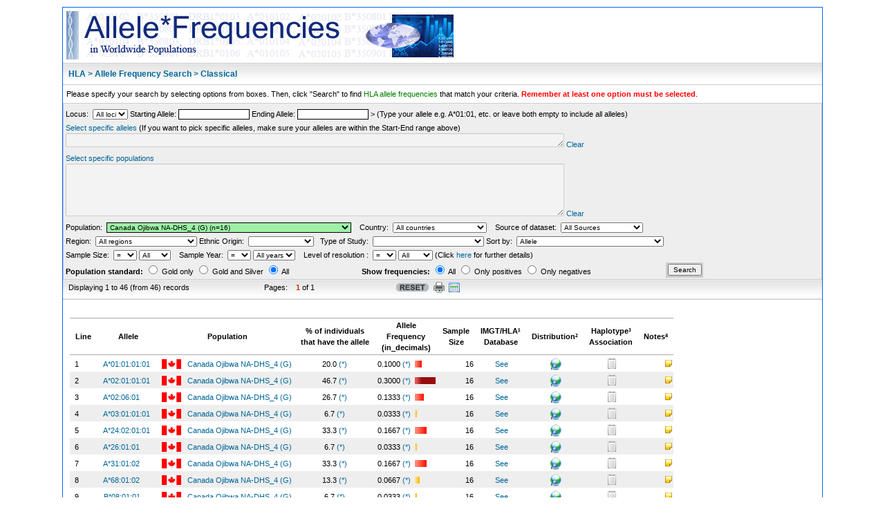

--- FILE ---
content_type: text/html
request_url: http://allelefrequencies.net/hla6006a.asp?hla_locus=&hla_allele1=&hla_allele2=&hla_population=3713&hla_country=&hla_source=&hla_dataset=&hla_region=&hla_ethnic=&hla_selection=&hla_pop_selection=&hla_order=order_1&hla_show=&hla_sample_size=&hla_sample_size_pattern=&hla_sample_year=&hla_sample_year_pattern=&hla_level=&hla_level_pattern=&hla_locus_type=Classical&standard=
body_size: 269570
content:
<!DOCTYPE html PUBLIC "-//W3C//DTD XHTML 1.0 Transitional//EN"
 "http://www.w3.org/TR/xhtml1/DTD/xhtml1-transitional.dtd">
<html xmlns="http://www.w3.org/1999/xhtml">
<head>
    
    <!-- PAGE DESCRIPTION -->
    <meta http-equiv="Content-Type" content="text/html; charset=utf-8" />
    <meta name="Description" content="Allele Frequencies Website" />
    <meta name="Keywords" content="HLA, KIR, cyotkines, TAP, MIC, mHags, frequencies" />
    <link rel="shortcut icon" href="images/favicon.ico" />
    <title>The Allele Frequency Net Database [Search HLA Allele Frequencies]</title>

    <!-- CSS STYLE SHEETS -->
    <link rel="stylesheet" type="text/css" href="styles/format.css" />

    <!-- JAVASCRIPT FUNCTIONS -->
    <script type="text/javascript" src="routines/functions.js"> </script>
    <script type="text/javascript" src="routines/ajaxAllSel.js"> </script>
    <script type="text/javascript" src="routines/ajaxHLA.js"> </script>
    <script type="text/javascript" src="routines/tool_tip.js"> </script>
    <script type="text/javascript" src="routines/logreg.js"> </script>
</head>

<body onload="ajaxHLA1Hide();ajaxHLA2Hide();">
    
    <div style="width: 1100px; margin: 0 auto; padding: 10px 0px 5px 0px;">

        
        <div style="border: 1px solid #0066FF;">
            
            <div id="divGenHeader">
                <table class="table10">
                    <tr>
                        <td><a href="default.asp">
                            <img src="images/banner.gif" alt="Allele Frequencies in World Populations" /></a></td>
                    </tr>
                </table>
            </div>
            
            <div id="divGenProg">
                <table>
                    <tr>
                        <td width="850">
                            <h2>HLA > Allele Frequency Search > Classical </h2>
                        </td>
                    </tr>
                </table>
            </div>
            
            <div id="divGenInstructions">
                Please specify your search by selecting options from boxes. Then, click "Search" to find <font color="green">HLA allele frequencies</font>
                that match your criteria. <font color="red"><b>Remember at least one option must be selected</b></font>.
            </div>
            
            <div id="divGenMenu">
                <form name="form1" id="form1" method="get" action="hla6006a.asp">
                    <table class="table04">
                        <tr>
                            <td>
                                <div id="alleles_results" style="display: none;"></div>
                                <input type="hidden" id="hla_locus_type" name="hla_locus_type" value="Classical" />
                            </td>
                        </tr>
                        <tr>
                            
                            <td colspan="2">
                                <div style="position: relative;">
                                    Locus:&nbsp;
					<select name="hla_locus"  id="hla_locus" onfocus="fctGetFocus(this);" onblur="fctLostFocus(this);" onchange="">
                        <option value="" selected='selected'>All loci</option>
                        
                        <option value="A" >A</option>
                        
                        <option value="B" >B</option>
                        
                        <option value="C" >C</option>
                        
                        <option value="DPA1" >DPA1</option>
                        
                        <option value="DPB1" >DPB1</option>
                        
                        <option value="DQA1" >DQA1</option>
                        
                        <option value="DQB1" >DQB1</option>
                        
                        <option value="DRB1" >DRB1</option>
                        
                    </select>
                                    <div class="suggestionBox1" id="suggestionBox1" style="width: 120px; display: none; position: absolute; left: 200px; top: 18px;">
                                        <div align="right" style="background-color: #DDDDDD;">
                                            <a href="#" onclick="ajaxHLA1Hide();fctSetFocus1();">
                                                <img src="images/icon_exit2.gif" alt="" /></a>
                                        </div>
                                        <div class="suggestionList1" id="suggestionList1"></div>
                                    </div>
                                    Starting Allele:&nbsp;<input type="text" class="frm_input" name="hla_allele1" id="hla_allele1" onfocus="fctGetFocus(this);ajaxHLA1Hide();"
                                        maxlength="15" size="15" value="" onkeyup="ajaxHLA1Show();ajaxHLA1(this.value, 'Classical');" onblur="fctFillHLA1(this.value);fctLostFocus(this);fctCopyValue();" />
                                    Ending Allele:&nbsp;<input type="text" class="frm_input" name="hla_allele2" id="hla_allele2" onfocus="fctGetFocus(this);ajaxHLA1Hide();ajaxHLA2Hide();"
                                        maxlength="15" size="15" value="" onkeyup="ajaxHLA2Show();ajaxHLA2(this.value, 'Classical');" onblur="fctFillHLA2(this.value);fctLostFocus(this);" />
                                    > (Type your allele e.g. A*01:01, etc. or leave both empty to include all alleles)
					<div class="suggestionBox2" id="suggestionBox2" style="width: 120px; display: none; position: absolute; left: 365px; top: 18px;">
                        <div align="right" style="background-color: #DDDDDD;">
                            <a href="#" onclick="ajaxHLA2Hide();fctSetFocus2();">
                                <img src="images/icon_exit2.gif" alt="" /></a>
                        </div>
                        <div class="suggestionList2" id="suggestionList2"></div>
                    </div>
                                </div>
                            </td>
                        </tr>
                        <tr>
                            <td colspan="2">
                                <a href="#" onclick="window.open('hla6006c.asp?hla_locus=&amp;hla_locus_type=Classical','myWin4',
			  'personalbar=no,toolbar=no,directories=no,location=no,status=no,menubar=no,resizable=no,scrollbars=no,width=420,height=420');return false;">Select specific alleles</a>
                                (If you want to pick specific alleles, make sure your alleles are within the Start-End range above)<br />
                                <input type="hidden" name="hla_selection" id="hla_selection" value="" />
                                <textarea disabled="disabled" cols="100" rows="1" name="hla_selection2" id="hla_selection2"></textarea>
                                <a href="#" onclick="javascript:document.getElementById('hla_selection').value='';javascript:document.getElementById('hla_selection2').value='';">Clear</a>
                            </td>
                        </tr>
                        <tr>
                            <td colspan="2">
                                <a href="#" onclick="window.open('hla6006d.asp?hla_locus_type=Classical','myWin4',
			  'personalbar=no,toolbar=no,directories=no,location=no,status=no,menubar=no,resizable=no,scrollbars=no,width=420,height=350');return false;">Select specific populations</a><br />
                                <input type="hidden" name="hla_pop_selection" id="hla_pop_selection" value="" />
                                <textarea disabled="disabled" cols="100" rows="5" name="hla_pop_selection2" id="hla_pop_selection2"></textarea>
                                <a href="#" onclick="javascript:document.getElementById('hla_pop_selection').value='';javascript:document.getElementById('hla_pop_selection2').value='';">Clear</a>
                            </td>
                        </tr>
                        <tr>
                            <td colspan="2">Population:&nbsp;
					<select name="hla_population" class='frm_select2' id="hla_population" onfocus="ajaxHLA1Hide();ajaxHLA2Hide();">
                        <option value="" >All populations</option>
                        
                        <option value="2699" >Albania (n=160)</option>
                        
                        <option value="3326" >Albania pop 2 (n=432)</option>
                        
                        <option value="2900" >Albanian Kosovo (n=120)</option>
                        
                        <option value="2604" >Algeria (n=97)</option>
                        
                        <option value="2019" >Algeria Oran (n=100)</option>
                        
                        <option value="1832" >Algeria pop 2 (n=106)</option>
                        
                        <option value="2063" >American Samoa (n=51)</option>
                        
                        <option value="1310" >Argentina Buenos Aires (n=466)</option>
                        
                        <option value="2097" >Argentina Buenos Aires pop 2 (n=1216)</option>
                        
                        <option value="2504" >Argentina Chaco Region El Sauzalito Mataco (n=60)</option>
                        
                        <option value="1312" >Argentina Chiriguano (n=54)</option>
                        
                        <option value="2706" >Argentina Chubut Tehuelche (n=23)</option>
                        
                        <option value="2903" >Argentina Corrientes (n=155)</option>
                        
                        <option value="2373" >Argentina Cuyo Region (n=420)</option>
                        
                        <option value="1836" >Argentina Gran Chaco Eastern Toba (n=135)</option>
                        
                        <option value="1837" >Argentina Gran Chaco Mataco Wichi (n=49)</option>
                        
                        <option value="1838" >Argentina Gran Chaco Western Toba Pilaga (n=19)</option>
                        
                        <option value="1920" >Argentina Kolla (n=61)</option>
                        
                        <option value="1309" >Argentina La Plata (n=100)</option>
                        
                        <option value="1859" >Argentina Mapuche (n=48)</option>
                        
                        <option value="2705" >Argentina Rio Negro Mapuche (n=34)</option>
                        
                        <option value="1311" >Argentina Rosario Toba (n=86)</option>
                        
                        <option value="2707" >Argentina Salta Wichi (n=24)</option>
                        
                        <option value="1313" >Argentina Salta Wichi pop 2 (n=19)</option>
                        
                        <option value="3238" >Armenia combined Regions (n=100)</option>
                        
                        <option value="3248" >Armenia Ghegharkunik (n=242)</option>
                        
                        <option value="3250" >Armenia living in  Iran (n=85)</option>
                        
                        <option value="3251" >Armenia living in Karabakh (n=445)</option>
                        
                        <option value="3254" >Armenia living in Lebanon (n=368)</option>
                        
                        <option value="3252" >Armenia living in USA (n=233)</option>
                        
                        <option value="3249" >Armenia Lori (n=102)</option>
                        
                        <option value="3247" >Armenia Shirak (n=76)</option>
                        
                        <option value="3253" >Armenia Syunik (n=117)</option>
                        
                        <option value="3246" >Armenia Yerevan (n=445)</option>
                        
                        <option value="1700" >Australia Cape York Peninsula Aborigine (n=103)</option>
                        
                        <option value="1701" >Australia Groote Eylandt Aborigine (n=75)</option>
                        
                        <option value="1702" >Australia Kimberly Aborigine (n=41)</option>
                        
                        <option value="1704" >Australia New South Wales Caucasian (n=134)</option>
                        
                        <option value="2669" >Australia South and East Caucasian (n=1210)</option>
                        
                        <option value="1332" >Australia West Caucasian (n=891)</option>
                        
                        <option value="1703" >Australia Yuendumu Aborigine (n=191)</option>
                        
                        <option value="2450" >Austria (n=200)</option>
                        
                        <option value="3554" >Austria Cord Bloods (n=1368)</option>
                        
                        <option value="2549" >Austria pop 2 (n=490)</option>
                        
                        <option value="2730" >Azores (n=1050)</option>
                        
                        <option value="1991" >Azores Central Islands (n=59)</option>
                        
                        <option value="1990" >Azores Oriental Islands (n=43)</option>
                        
                        <option value="1547" >Azores Terceira Island (n=130)</option>
                        
                        <option value="2481" >Bangladesh Dhaka Bangalee (n=141)</option>
                        
                        <option value="2647" >Belarus Brest Region (n=105)</option>
                        
                        <option value="2648" >Belarus Gomel Region (n=100)</option>
                        
                        <option value="2646" >Belarus Vitebsk Region (n=70)</option>
                        
                        <option value="1372" >Belgium (n=99)</option>
                        
                        <option value="1773" >Belgium pop 2 (n=715)</option>
                        
                        <option value="3816" >Belgium pop 3 (n=31412)</option>
                        
                        <option value="3682" >Bolivia La Paz Aymaras (n=87)</option>
                        
                        <option value="3686" >Bolivia Quechua (n=69)</option>
                        
                        <option value="3706" >Bolivia/Chile Aymara NA-DHS_13 (G) (n=20)</option>
                        
                        <option value="3707" >Bolivia/Peru Quechua NA-DHS_12 (G) (n=21)</option>
                        
                        <option value="2117" >Borneo Bandjarmasin (n=21)</option>
                        
                        <option value="2758" >Bosnia and Herzegovina (n=134)</option>
                        
                        <option value="3096" >Bosnia and Herzegovina pop 2 (n=120)</option>
                        
                        <option value="3618" >Brazil   Paraná Caucasian (n=641)</option>
                        
                        <option value="3683" >Brazil  Puyanawa (n=150)</option>
                        
                        <option value="3731" >Brazil Barra Mansa Rio State Black (n=73)</option>
                        
                        <option value="3729" >Brazil Barra Mansa Rio State Caucasian (n=405)</option>
                        
                        <option value="3084" >Brazil Belem Mixed (n=100)</option>
                        
                        <option value="1234" >Brazil Belo Horizonte Caucasian (n=95)</option>
                        
                        <option value="1835" >Brazil Central Plateau Xavante (n=74)</option>
                        
                        <option value="3278" >Brazil Curitiba-Parana Mixed (n=264)</option>
                        
                        <option value="1788" >Brazil East Amazon (n=41)</option>
                        
                        <option value="1329" >Brazil Guarani Kaiowa (n=155)</option>
                        
                        <option value="1563" >Brazil Guarani M bya (n=93)</option>
                        
                        <option value="1330" >Brazil Guarani Nandeva (n=86)</option>
                        
                        <option value="1497" >Brazil Kaingang (n=235)</option>
                        
                        <option value="3195" >Brazil Mato Grosso do Sul (n=203)</option>
                        
                        <option value="2459" >Brazil Minas Gerais State Mixed (n=1000)</option>
                        
                        <option value="2016" >Brazil Mixed (n=108)</option>
                        
                        <option value="1370" >Brazil North East Mixed (n=205)</option>
                        
                        <option value="3772" >Brazil Para State (n=5000)</option>
                        
                        <option value="1929" >Brazil Parana Afro Brazilian (n=77)</option>
                        
                        <option value="1927" >Brazil Parana Cafuzo (n=319)</option>
                        
                        <option value="1926" >Brazil Parana Caucasian (n=2775)</option>
                        
                        <option value="3421" >Brazil Parana Japanese (n=192)</option>
                        
                        <option value="1928" >Brazil Parana Mixed race (n=186)</option>
                        
                        <option value="1930" >Brazil Parana Oriental (n=33)</option>
                        
                        <option value="1789" >Brazil Pernambuco Mixed (n=101)</option>
                        
                        <option value="3020" >Brazil Piaui Mixed (n=21943)</option>
                        
                        <option value="3161" >Brazil REDOME Acre (n=859)</option>
                        
                        <option value="3162" >Brazil REDOME Alagoas (n=25349)</option>
                        
                        <option value="3164" >Brazil REDOME Amapa (n=17864)</option>
                        
                        <option value="3163" >Brazil REDOME Amazonas (n=24129)</option>
                        
                        <option value="3165" >Brazil REDOME Bahia (n=47399)</option>
                        
                        <option value="3166" >Brazil REDOME Ceara (n=101217)</option>
                        
                        <option value="3169" >Brazil REDOME Espirito Santo (n=88485)</option>
                        
                        <option value="3167" >Brazil REDOME Federal District (n=29549)</option>
                        
                        <option value="3170" >Brazil REDOME Goias (n=88574)</option>
                        
                        <option value="3175" >Brazil REDOME Maranhao (n=10180)</option>
                        
                        <option value="3176" >Brazil REDOME Mato Grosso (n=34649)</option>
                        
                        <option value="3177" >Brazil REDOME Mato Grosso do Sul (n=95667)</option>
                        
                        <option value="3178" >Brazil REDOME Minas Gerais (n=211275)</option>
                        
                        <option value="3179" >Brazil REDOME Para (n=72637)</option>
                        
                        <option value="3180" >Brazil REDOME Paraiba (n=43868)</option>
                        
                        <option value="3181" >Brazil REDOME Parana (n=341639)</option>
                        
                        <option value="3182" >Brazil REDOME Pernambuco (n=92332)</option>
                        
                        <option value="3183" >Brazil REDOME Piaui (n=46140)</option>
                        
                        <option value="3184" >Brazil REDOME Rio de Janeiro (n=139322)</option>
                        
                        <option value="3192" >Brazil REDOME Rio Grande do Norte (n=46603)</option>
                        
                        <option value="3185" >Brazil REDOME Rio Grande do Sul (n=241329)</option>
                        
                        <option value="3187" >Brazil REDOME Rondonia (n=54396)</option>
                        
                        <option value="3186" >Brazil REDOME Roraima (n=4140)</option>
                        
                        <option value="3188" >Brazil REDOME Santa Catarina (n=106673)</option>
                        
                        <option value="3189" >Brazil REDOME Sao Paulo (n=800809)</option>
                        
                        <option value="3190" >Brazil REDOME Sergipe (n=7321)</option>
                        
                        <option value="3191" >Brazil REDOME Tocantins (n=20692)</option>
                        
                        <option value="3727" >Brazil Rio de Janeiro Black (n=68)</option>
                        
                        <option value="3730" >Brazil Rio de Janeiro Caucasian (n=521)</option>
                        
                        <option value="3728" >Brazil Rio de Janeiro Parda (n=170)</option>
                        
                        <option value="2862" >Brazil Rio Grande do Norte Mestizo (n=12973)</option>
                        
                        <option value="3196" >Brazil Rio Grande do Sul Black (n=248)</option>
                        
                        <option value="3197" >Brazil Rio Grande do Sul Caucasoid (n=4428)</option>
                        
                        <option value="3198" >Brazil Rio Grande do Sul Mixed (n=324)</option>
                        
                        <option value="3229" >Brazil Sao Paulo Bauru Mixed (n=3542)</option>
                        
                        <option value="1365" >Brazil Sao Paulo Mixed (n=239)</option>
                        
                        <option value="3224" >Brazil South Caucasian (n=73)</option>
                        
                        <option value="3599" >Brazil South East Cord Blood (n=11409)</option>
                        
                        <option value="2833" >Brazil South Ribeirao Preto (n=184)</option>
                        
                        <option value="2212" >Brazil Southeast Campinas Mixed (n=99)</option>
                        
                        <option value="1573" >Brazil Southeast Caucasian (n=103)</option>
                        
                        <option value="1577" >Brazil Southeast Mixed Race (n=42)</option>
                        
                        <option value="1698" >Brazil Terena (n=60)</option>
                        
                        <option value="2054" >Brazil Ticuna (n=50)</option>
                        
                        <option value="3327" >Brazil Vale do Ribeira Quilombos (n=144)</option>
                        
                        <option value="1314" >Bulgaria (n=55)</option>
                        
                        <option value="2015" >Bulgaria Romani (n=13)</option>
                        
                        <option value="2149" >Burkina Faso Fulani (n=49)</option>
                        
                        <option value="2150" >Burkina Faso Mossi (n=53)</option>
                        
                        <option value="2151" >Burkina Faso Rimaibe (n=47)</option>
                        
                        <option value="1905" >Cameroon (n=126)</option>
                        
                        <option value="1995" >Cameroon Baka Pygmy (n=10)</option>
                        
                        <option value="2155" >Cameroon Bakola Pygmy (n=50)</option>
                        
                        <option value="1992" >Cameroon Bamileke (n=77)</option>
                        
                        <option value="2852" >Cameroon Bamileke 2 (n=35)</option>
                        
                        <option value="1993" >Cameroon Beti (n=174)</option>
                        
                        <option value="2851" >Cameroon Ewondo (n=38)</option>
                        
                        <option value="2854" >Cameroon Podokwo (n=43)</option>
                        
                        <option value="1268" >Cameroon Saa (n=172)</option>
                        
                        <option value="1994" >Cameroon Sawa (n=13)</option>
                        
                        <option value="2853" >Cameroon Uldeme (n=35)</option>
                        
                        <option value="2120" >Cameroon Yaounde (n=92)</option>
                        
                        <option value="1287" >Canada British Columbia Athabaskan (n=62)</option>
                        
                        <option value="1288" >Canada British Columbia Penutian (n=26)</option>
                        
                        <option value="3715" >Canada Chipewyan NA-DHS_2 (G) (n=25)</option>
                        
                        <option value="3714" >Canada Cree NA-DHS_3 (G) (n=18)</option>
                        
                        <option value="3713" selected='selected'>Canada Ojibwa NA-DHS_4 (G) (n=16)</option>
                        
                        <option value="1981" >Cape Verde Northwestern Islands (n=62)</option>
                        
                        <option value="1982" >Cape Verde Southeastern Islands (n=62)</option>
                        
                        <option value="1591" >Central African Republic Aka Pygmy (n=93)</option>
                        
                        <option value="2156" >Central African Republic Mbenzele Pygmy (n=36)</option>
                        
                        <option value="2638" >Chile Easter Island (n=21)</option>
                        
                        <option value="1921" >Chile Huilliche (n=40)</option>
                        
                        <option value="3695" >Chile Huilliche NA-DHS_14 (G) (n=20)</option>
                        
                        <option value="3614" >Chile Mapuche (n=66)</option>
                        
                        <option value="3354" >Chile Santiago (n=920)</option>
                        
                        <option value="2183" >Chile Santiago Mixed (n=70)</option>
                        
                        <option value="2496" >Chile Santiago pop 2 (n=124)</option>
                        
                        <option value="1693" >China Beijing (n=67)</option>
                        
                        <option value="1873" >China Beijing and Guangzhou (n=1592)</option>
                        
                        <option value="1691" >China Beijing and Xian (n=171)</option>
                        
                        <option value="3168" >China Beijing Han (n=180)</option>
                        
                        <option value="2762" >China Beijing pop 2 (n=826)</option>
                        
                        <option value="2002" >China Beijing Shijiazhuang Tianjian Han (n=618)</option>
                        
                        <option value="2377" >China Canton Han (n=264)</option>
                        
                        <option value="2410" >China Guangdong Province (n=403)</option>
                        
                        <option value="2236" >China Guangdong Province Meizhou Han (n=100)</option>
                        
                        <option value="2214" >China Guangxi Region Maonan (n=108)</option>
                        
                        <option value="1694" >China Guangzhou (n=102)</option>
                        
                        <option value="1665" >China Guangzhou Han (n=106)</option>
                        
                        <option value="2499" >China Guangzhou Han pop 2 (n=86)</option>
                        
                        <option value="2407" >China Guizhou Province Bouyei (n=109)</option>
                        
                        <option value="2003" >China Guizhou Province Miao (n=85)</option>
                        
                        <option value="2406" >China Guizhou Province Miao pop 2 (n=85)</option>
                        
                        <option value="2408" >China Guizhou Province Shui (n=153)</option>
                        
                        <option value="2007" >China Han (n=314)</option>
                        
                        <option value="3194" >China Han Guandong Province (n=208)</option>
                        
                        <option value="2868" >China Han HIV negative (n=72)</option>
                        
                        <option value="1919" >China Harbin Korean (n=201)</option>
                        
                        <option value="1918" >China Harbin Manchu (n=172)</option>
                        
                        <option value="1825" >China Harbin Manchu pop 2 (n=50)</option>
                        
                        <option value="2870" >China Henan HIV negative (n=16)</option>
                        
                        <option value="1690" >China Hong Kong and Singapore (n=135)</option>
                        
                        <option value="3725" >China Hubei Han (n=3732)</option>
                        
                        <option value="3569" >China Inner Mongolia Autonomous Region Northeast (n=496)</option>
                        
                        <option value="2256" >China Inner Mongolia Region (n=102)</option>
                        
                        <option value="2383" >China Inner Mongolia Region Ewenki (n=94)</option>
                        
                        <option value="3245" >China Jiangsu Han (n=3238)</option>
                        
                        <option value="2381" >China Jiangsu Province (n=20248)</option>
                        
                        <option value="3160" >China Jiangsu Province Han (n=334)</option>
                        
                        <option value="2239" >China Jiangxi Province (n=98)</option>
                        
                        <option value="3684" >China Jingpo Minority (n=105)</option>
                        
                        <option value="1371" >China Lijiang Naxi (n=100)</option>
                        
                        <option value="3556" >China Marrow Donor Registry (n=600)</option>
                        
                        <option value="1961" >China North Han (n=105)</option>
                        
                        <option value="2769" >China North Han pop 2 (n=567)</option>
                        
                        <option value="3239" >China pop1 (n=103)</option>
                        
                        <option value="1436" >China Pumi (n=51)</option>
                        
                        <option value="2257" >China Qinghai Province Hui (n=110)</option>
                        
                        <option value="2770" >China Shaanxi Province Han (n=10000)</option>
                        
                        <option value="2668" >China Shandong Province (n=7418)</option>
                        
                        <option value="1925" >China Shandong Province Han (n=98)</option>
                        
                        <option value="1820" >China Shandong Province Linqu County (n=139)</option>
                        
                        <option value="2234" >China Shanghai (n=26266)</option>
                        
                        <option value="2532" >China Shanghai pop 2 (n=40)</option>
                        
                        <option value="2785" >China Shanghai pop 3 (n=58)</option>
                        
                        <option value="2872" >China Shanxi HIV negative (n=22)</option>
                        
                        <option value="2874" >China Sichuan HIV negative (n=34)</option>
                        
                        <option value="2060" >China South Han (n=284)</option>
                        
                        <option value="2768" >China South Han pop 2 (n=1098)</option>
                        
                        <option value="2695" >China Southwest Dai (n=124)</option>
                        
                        <option value="2162" >China Tibet Region Tibetan (n=158)</option>
                        
                        <option value="1906" >China Urumqi Han (n=59)</option>
                        
                        <option value="1907" >China Urumqi Kazak (n=42)</option>
                        
                        <option value="1908" >China Urumqi Uyghur (n=57)</option>
                        
                        <option value="2865" >China Uyghur HIV negative (n=19)</option>
                        
                        <option value="2497" >China Wanwei, Wutou and Shanxin Islands Jing (n=138)</option>
                        
                        <option value="1389" >China Wuhan (n=121)</option>
                        
                        <option value="1692" >China Xinjiang Province Uyghur (n=92)</option>
                        
                        <option value="1435" >China Yichun (n=76)</option>
                        
                        <option value="3226" >China Yunnan Bulang (n=116)</option>
                        
                        <option value="3227" >China Yunnan Hani (n=150)</option>
                        
                        <option value="2484" >China Yunnan Province Bai (n=128)</option>
                        
                        <option value="2402" >China Yunnan Province Blang (n=94)</option>
                        
                        <option value="2087" >China Yunnan Province Dai (n=74)</option>
                        
                        <option value="2345" >China Yunnan Province Drung (n=70)</option>
                        
                        <option value="2636" >China Yunnan Province Han (n=101)</option>
                        
                        <option value="1996" >China Yunnan Province Han pop 2 (n=129)</option>
                        
                        <option value="1973" >China Yunnan Province Hani (n=47)</option>
                        
                        <option value="2416" >China Yunnan Province Jinuo (n=109)</option>
                        
                        <option value="2344" >China Yunnan Province Lahu (n=70)</option>
                        
                        <option value="2224" >China Yunnan Province Lisu (n=111)</option>
                        
                        <option value="2400" >China Yunnan Province Naxi (n=118)</option>
                        
                        <option value="2401" >China Yunnan Province Naxi pop 2 (n=96)</option>
                        
                        <option value="2225" >China Yunnan Province Nu (n=107)</option>
                        
                        <option value="2490" >China Yunnan Province Nu pop 2 (n=72)</option>
                        
                        <option value="2343" >China Yunnan Province Pumi (n=63)</option>
                        
                        <option value="2403" >China Yunnan Province Puyi (n=76)</option>
                        
                        <option value="2417" >China Yunnan Province Wa (n=119)</option>
                        
                        <option value="2004" >China Yunnan Province Yao (n=66)</option>
                        
                        <option value="3749" >China Zhejiang Han (n=1734)</option>
                        
                        <option value="3748" >China Zhejiang Han pop 2 (n=833)</option>
                        
                        <option value="3735" >China, Xinjiang Uyghur Autonomous Region Han (n=70)</option>
                        
                        <option value="3732" >China, Xinjiang Uyghur Autonomous Region Hui (n=40)</option>
                        
                        <option value="3733" >China, Xinjiang Uyghur Autonomous Region Kazakh (n=52)</option>
                        
                        <option value="3734" >China, Xinjiang Uyghur Autonomous Region Uyghur (n=71)</option>
                        
                        <option value="1848" >Colombia Amazon Region Coreguaje (n=30)</option>
                        
                        <option value="2525" >Colombia Amazon Region Coreguaje pop 2 (n=45)</option>
                        
                        <option value="2524" >Colombia Amazon Region Vaupes (n=46)</option>
                        
                        <option value="2346" >Colombia Antioquia Paisa (n=100)</option>
                        
                        <option value="3705" >Colombia Arhuaco NA-DHS_16 (G) (n=17)</option>
                        
                        <option value="3412" >Colombia Barranquilla (n=188)</option>
                        
                        <option value="1651" >Colombia Bogota and Medellin Mestizo (n=65)</option>
                        
                        <option value="3604" >Colombia Bogotá Cord Blood (n=1463)</option>
                        
                        <option value="1854" >Colombia East Amazon Region Nukak (n=20)</option>
                        
                        <option value="3702" >Colombia Embera NA-DHS_19 (G) (n=14)</option>
                        
                        <option value="2530" >Colombia Guajira Desert Wayuu (n=54)</option>
                        
                        <option value="1830" >Colombia Guajira Peninsula Wayuu (n=88)</option>
                        
                        <option value="3696" >Colombia Inga NA-DHS_11 (G) (n=16)</option>
                        
                        <option value="3364" >Colombia Jaidukama (n=39)</option>
                        
                        <option value="3704" >Colombia Kogi NA-DHS_17 (G) (n=15)</option>
                        
                        <option value="3426" >Colombia North Chimila Amerindians (n=47)</option>
                        
                        <option value="1855" >Colombia North Eastern Plains Sikuani (n=27)</option>
                        
                        <option value="3433" >Colombia North Wiwa El Encanto (n=52)</option>
                        
                        <option value="1850" >Colombia Northwest Choco (n=20)</option>
                        
                        <option value="1856" >Colombia Northwest Tule (n=29)</option>
                        
                        <option value="2526" >Colombia Pacific Coast Region Embera (n=49)</option>
                        
                        <option value="1847" >Colombia Providencia Island African (n=30)</option>
                        
                        <option value="3453" >Colombia San Basilio de Palenque (n=42)</option>
                        
                        <option value="1828" >Colombia Sierra Nevada de Santa Marta Arhuaco (n=107)</option>
                        
                        <option value="1831" >Colombia Sierra Nevada de Santa Marta Arsario (n=18)</option>
                        
                        <option value="2528" >Colombia Sierra Nevada de Santa Marta Arsario pop 2 (n=50)</option>
                        
                        <option value="2529" >Colombia Sierra Nevada de Santa Marta Ijka (n=40)</option>
                        
                        <option value="1852" >Colombia Sierra Nevada de Santa Marta Ijka pop 2 (n=30)</option>
                        
                        <option value="1829" >Colombia Sierra Nevada de Santa Marta Kogi (n=42)</option>
                        
                        <option value="2527" >Colombia Sierra Nevada de Santa Marta Kogi pop 2 (n=50)</option>
                        
                        <option value="1853" >Colombia Sierra Nevada de Santa Marta Kogi pop 3 (n=31)</option>
                        
                        <option value="3701" >Colombia Waunana NA-DHS_20 (G) (n=20)</option>
                        
                        <option value="3567" >Colombia Wayu from Guajira Peninsula (n=48)</option>
                        
                        <option value="3693" >Colombia Wayuu NA-DHS_15 (G) (n=15)</option>
                        
                        <option value="1849" >Colombia West Cauca (n=20)</option>
                        
                        <option value="1851" >Colombia West Embera (n=20)</option>
                        
                        <option value="1857" >Colombia West Waunana (n=30)</option>
                        
                        <option value="3703" >Colombia Zenu NA-DHS_18 (G) (n=16)</option>
                        
                        <option value="3700" >Colombia/Brazil Ticuna Arara NA-DHS_21 (G) (n=17)</option>
                        
                        <option value="3699" >Colombia/Brazil Ticuna Tarapaca NA-DHS_22 (G) (n=19)</option>
                        
                        <option value="1592" >Congo Kinshasa Bantu (n=90)</option>
                        
                        <option value="1373" >Congo Kinshasa expatriates living in Belgium (n=75)</option>
                        
                        <option value="2142" >Cook Islands (n=50)</option>
                        
                        <option value="1705" >Cook Islands Rarotonga (n=78)</option>
                        
                        <option value="3607" >Costa Rica African -Caribbean (G) (n=102)</option>
                        
                        <option value="3608" >Costa Rica Amerindians (G) (n=125)</option>
                        
                        <option value="2037" >Costa Rica and Panama Mestizo (n=56)</option>
                        
                        <option value="3709" >Costa Rica Cabecar NA-DHS_9 (G) (n=19)</option>
                        
                        <option value="3606" >Costa Rica Central Valley Mestizo  (G) (n=221)</option>
                        
                        <option value="3609" >Costa Rica Guanacaste Mestizo (G) (n=110)</option>
                        
                        <option value="3708" >Costa Rica Guaymi NA-DHS_10 (G) (n=18)</option>
                        
                        <option value="3799" >Cretan Islanders (n=124)</option>
                        
                        <option value="1331" >Croatia (n=150)</option>
                        
                        <option value="2732" >Croatia Gorski Kotar Region (n=63)</option>
                        
                        <option value="2548" >Croatia Krk Island (n=212)</option>
                        
                        <option value="2786" >Croatia Krk Island Dobrinj (n=28)</option>
                        
                        <option value="2787" >Croatia Krk Island Dubasnica (n=23)</option>
                        
                        <option value="2788" >Croatia Krk Island Vrbnik (n=28)</option>
                        
                        <option value="2199" >Croatia pop 2 (n=100)</option>
                        
                        <option value="3133" >Croatia pop 3 (n=120)</option>
                        
                        <option value="3260" >Croatia pop 4 (n=4000)</option>
                        
                        <option value="1236" >Cuba Caucasian (n=70)</option>
                        
                        <option value="2241" >Cuba Mixed (n=78)</option>
                        
                        <option value="2258" >Cuba Mixed pop 2 (n=189)</option>
                        
                        <option value="1235" >Cuba Mixed Race (n=42)</option>
                        
                        <option value="1397" >Czech Republic (n=106)</option>
                        
                        <option value="2754" >Czech Republic Kurd (n=74)</option>
                        
                        <option value="3258" >Czech Republic NMDR (n=5099)</option>
                        
                        <option value="2515" >Czech Republic pop 2 (n=99)</option>
                        
                        <option value="3321" >Czech Republic pop 3 (n=180)</option>
                        
                        <option value="2516" >Czech Republic Romani (n=34)</option>
                        
                        <option value="2753" >Czech Republic Romani  pop 2 (n=46)</option>
                        
                        <option value="1922" >Denmark (n=55)</option>
                        
                        <option value="1270" >Ecuador African (n=58)</option>
                        
                        <option value="3244" >Ecuador African pop2 (n=45)</option>
                        
                        <option value="3401" >Ecuador Amazonia Mixed Ancestry (n=39)</option>
                        
                        <option value="3418" >Ecuador Amerindians (n=63)</option>
                        
                        <option value="3410" >Ecuador Andes Mixed Ancestry (n=824)</option>
                        
                        <option value="1846" >Ecuador Cayapa (n=183)</option>
                        
                        <option value="3241" >Ecuador Cayapa pop 2 (n=34)</option>
                        
                        <option value="3400" >Ecuador Coast Mixed Ancestry (n=238)</option>
                        
                        <option value="3411" >Ecuador Mixed Ancestry (n=1173)</option>
                        
                        <option value="3783" >Ecuadorean Amerindians (n=75)</option>
                        
                        <option value="2204" >England (n=537)</option>
                        
                        <option value="2129" >England Bedfordshire (n=354)</option>
                        
                        <option value="3392" >England Blood Donors of Mixed Ethnicity (n=519)</option>
                        
                        <option value="2197" >England Lancaster (n=545)</option>
                        
                        <option value="2194" >England Leeds (n=5024)</option>
                        
                        <option value="2193" >England Liverpool (n=1343)</option>
                        
                        <option value="2172" >England London Ashkenazi Jews (n=500)</option>
                        
                        <option value="2196" >England Manchester (n=1640)</option>
                        
                        <option value="2195" >England Newcastle (n=2739)</option>
                        
                        <option value="2837" >England North West (n=298)</option>
                        
                        <option value="3110" >England North West Mixed pop 2 (n=379)</option>
                        
                        <option value="2823" >England Northwest Mixed (n=2960)</option>
                        
                        <option value="2245" >England pop 2 (n=114)</option>
                        
                        <option value="2513" >England pop 3 (n=61)</option>
                        
                        <option value="2783" >England pop 5 (n=42)</option>
                        
                        <option value="1939" >England pop 6 (n=177)</option>
                        
                        <option value="2192" >England Sheffield (n=4755)</option>
                        
                        <option value="2146" >Equatorial Guinea Bioko Island Bubi (n=100)</option>
                        
                        <option value="1320" >Ethiopia Amhara (n=98)</option>
                        
                        <option value="1321" >Ethiopia Oromo (n=83)</option>
                        
                        <option value="1711" >Fiji Viti Levu Island (n=57)</option>
                        
                        <option value="2028" >Finland (n=91)</option>
                        
                        <option value="3193" >Finland pop2 (n=150)</option>
                        
                        <option value="3086" >France Bordeaux (n=990)</option>
                        
                        <option value="1279" >France Ceph (n=124)</option>
                        
                        <option value="2175" >France Corsica Island (n=100)</option>
                        
                        <option value="3552" >France French Bone Marrow Donor Registry (n=42623)</option>
                        
                        <option value="3087" >France Grenoble (n=1000)</option>
                        
                        <option value="2429" >France Grenoble, Nantes and Rennes (n=6094)</option>
                        
                        <option value="2782" >France Lille (n=95)</option>
                        
                        <option value="3082" >France Lyon (n=4813)</option>
                        
                        <option value="3085" >France Marseille (n=1000)</option>
                        
                        <option value="2446" >France Reims (n=102)</option>
                        
                        <option value="2268" >France Rennes (n=200)</option>
                        
                        <option value="2517" >France Rennes pop 2 (n=148)</option>
                        
                        <option value="2537" >France Rennes pop 3 (n=200)</option>
                        
                        <option value="3088" >France Rennes pop 4 (n=1000)</option>
                        
                        <option value="1804" >France South (n=350)</option>
                        
                        <option value="1517" >France Southeast (n=130)</option>
                        
                        <option value="1570" >France West (n=100)</option>
                        
                        <option value="2508" >France West Breton (n=150)</option>
                        
                        <option value="1758" >Gabon Haut-Ogooue Dienga (n=167)</option>
                        
                        <option value="2523" >Gabon Lambarene (n=120)</option>
                        
                        <option value="1269" >Gambia (n=146)</option>
                        
                        <option value="2533" >Gambia pop 2 (n=100)</option>
                        
                        <option value="3781" >Gambia pop 3 (n=939)</option>
                        
                        <option value="3664" >Gaza (n=42)</option>
                        
                        <option value="3362" >Gaza  Palestinians (n=165)</option>
                        
                        <option value="3775" >Georgia Caucasus Tbilisi (n=119)</option>
                        
                        <option value="3361" >Georgia Kurds (n=30)</option>
                        
                        <option value="1888" >Georgia Svaneti Region Svan (n=80)</option>
                        
                        <option value="2026" >Georgia Tibilisi (n=109)</option>
                        
                        <option value="2027" >Georgia Tibilisi Kurd (n=31)</option>
                        
                        <option value="2253" >Germany (n=11407)</option>
                        
                        <option value="3021" >Germany DKMS - Austria minority (n=1698)</option>
                        
                        <option value="3022" >Germany DKMS - Bosnia and Herzegovina minority (n=1028)</option>
                        
                        <option value="3023" >Germany DKMS - China minority (n=1282)</option>
                        
                        <option value="3028" >Germany DKMS - Croatia minority (n=2057)</option>
                        
                        <option value="3025" >Germany DKMS - France minority (n=1406)</option>
                        
                        <option value="3767" >Germany DKMS - German donors (n=3456066)</option>
                        
                        <option value="3027" >Germany DKMS - Greece minority (n=1894)</option>
                        
                        <option value="3029" >Germany DKMS - Italy minority (n=1159)</option>
                        
                        <option value="3030" >Germany DKMS - Netherlands minority (n=1374)</option>
                        
                        <option value="3031" >Germany DKMS - Portugal minority (n=1176)</option>
                        
                        <option value="3032" >Germany DKMS - Romania minority (n=1234)</option>
                        
                        <option value="3024" >Germany DKMS - Spain minority (n=1107)</option>
                        
                        <option value="3033" >Germany DKMS - Turkey minority (n=4856)</option>
                        
                        <option value="3026" >Germany DKMS - United Kingdom minority (n=1043)</option>
                        
                        <option value="1387" >Germany Essen (n=174)</option>
                        
                        <option value="2493" >Germany pop 2 (n=206)</option>
                        
                        <option value="2538" >Germany pop 3 (n=111)</option>
                        
                        <option value="2752" >Germany pop 6 (n=8862)</option>
                        
                        <option value="3089" >Germany pop 8 (n=39689)</option>
                        
                        <option value="3172" >Ghana Accre Asutuare Akan (n=429)</option>
                        
                        <option value="3108" >Ghana Ga-Adangbe (n=131)</option>
                        
                        <option value="1759" >Greece (n=48)</option>
                        
                        <option value="1614" >Greece Crete (n=135)</option>
                        
                        <option value="1565" >Greece North (n=500)</option>
                        
                        <option value="2492" >Greece pop 4 (n=98)</option>
                        
                        <option value="2618" >Greece pop 5 (n=500)</option>
                        
                        <option value="3076" >Greece pop 6 (n=242)</option>
                        
                        <option value="3090" >Greece pop 7 (n=11250)</option>
                        
                        <option value="3137" >Greece pop 8 (n=83)</option>
                        
                        <option value="1654" >Greece pop2 (n=120)</option>
                        
                        <option value="1893" >Greece pop3 (n=246)</option>
                        
                        <option value="3710" >Guatemala Kaqchikel NA-DHS_8 (G) (n=19)</option>
                        
                        <option value="1621" >Guatemala Mayan (n=132)</option>
                        
                        <option value="3743" >Guatemala, Guatemala City Mixed Ancestry (n=127)</option>
                        
                        <option value="1983" >Guinea Bissau (n=65)</option>
                        
                        <option value="2486" >Guinea Bissau Balanta (n=48)</option>
                        
                        <option value="2487" >Guinea Bissau Bijago (n=23)</option>
                        
                        <option value="2488" >Guinea Bissau Fula (n=31)</option>
                        
                        <option value="2489" >Guinea Bissau Papel (n=25)</option>
                        
                        <option value="1301" >Hong Kong Chinese (n=569)</option>
                        
                        <option value="3357" >Hong Kong Chinese BMDR (n=7595)</option>
                        
                        <option value="3358" >Hong Kong Chinese cord blood registry (n=3892)</option>
                        
                        <option value="3724" >Hong Kong Chinese HKBMDR HLA 11 loci (n=5266)</option>
                        
                        <option value="3667" >Hong Kong Chinese HKBMDR. DQ and DP (n=1064)</option>
                        
                        <option value="2440" >India Andhra Pradesh Brahmin (n=98)</option>
                        
                        <option value="2040" >India Andhra Pradesh Golla (n=111)</option>
                        
                        <option value="2441" >India Andhra Pradesh Sunni (n=100)</option>
                        
                        <option value="3434" >India Andhra Pradesh Telugu Speaking (n=186)</option>
                        
                        <option value="3550" >India Bikaner Non-Raikas (n=127)</option>
                        
                        <option value="3549" >India Bikaner Raikas (n=143)</option>
                        
                        <option value="1278" >India Bombay (n=59)</option>
                        
                        <option value="3806" >India Central UCBB (n=4204)</option>
                        
                        <option value="1776" >India Delhi (n=112)</option>
                        
                        <option value="2255" >India Delhi pop 2 (n=90)</option>
                        
                        <option value="3809" >India East UCBB (n=2403)</option>
                        
                        <option value="1998" >India Jalpaiguri Toto (n=40)</option>
                        
                        <option value="3622" >India Karnataka Kannada Speaking (n=174)</option>
                        
                        <option value="2186" >India Kerala Adiya (n=21)</option>
                        
                        <option value="2180" >India Kerala Hindu Ezhava (n=24)</option>
                        
                        <option value="2178" >India Kerala Hindu Nair (n=41)</option>
                        
                        <option value="2182" >India Kerala Hindu Namboothiri (n=40)</option>
                        
                        <option value="2177" >India Kerala Hindu Pulaya (n=16)</option>
                        
                        <option value="2188" >India Kerala Kanikkar (n=22)</option>
                        
                        <option value="2189" >India Kerala Kattunaikka (n=17)</option>
                        
                        <option value="2187" >India Kerala Kurichiya (n=10)</option>
                        
                        <option value="2190" >India Kerala Kuruma (n=15)</option>
                        
                        <option value="2181" >India Kerala Malabar Muslim (n=34)</option>
                        
                        <option value="2185" >India Kerala Malapandaram (n=10)</option>
                        
                        <option value="3620" >India Kerala Malayalam speaking (n=356)</option>
                        
                        <option value="2184" >India Kerala Paniya (n=10)</option>
                        
                        <option value="2179" >India Kerala Syrian Christian (n=31)</option>
                        
                        <option value="1297" >India Khandesh Region Pawra (n=50)</option>
                        
                        <option value="1388" >India Lucknow (n=123)</option>
                        
                        <option value="1298" >India Mumbai Maratha (n=91)</option>
                        
                        <option value="2045" >India New Delhi (n=71)</option>
                        
                        <option value="2623" >India New Delhi pop 2 (n=102)</option>
                        
                        <option value="2500" >India North (n=85)</option>
                        
                        <option value="3035" >India North Gujarat (n=338)</option>
                        
                        <option value="1524" >India North pop 2 (n=72)</option>
                        
                        <option value="2838" >India North pop 3 (n=587)</option>
                        
                        <option value="3807" >India North UCBB (n=5849)</option>
                        
                        <option value="2469" >India Northeast Kayastha (n=190)</option>
                        
                        <option value="2475" >India Northeast Lachung (n=58)</option>
                        
                        <option value="2470" >India Northeast Mathur (n=155)</option>
                        
                        <option value="2476" >India Northeast Mech (n=63)</option>
                        
                        <option value="2477" >India Northeast Rajbanshi (n=98)</option>
                        
                        <option value="2471" >India Northeast Rastogi (n=196)</option>
                        
                        <option value="2473" >India Northeast Shia (n=190)</option>
                        
                        <option value="2474" >India Northeast Sunni (n=188)</option>
                        
                        <option value="3808" >India Northeast UCBB (n=296)</option>
                        
                        <option value="2472" >India Northeast Vaish (n=198)</option>
                        
                        <option value="3811" >India South UCBB (n=11446)</option>
                        
                        <option value="3720" >India sub-Himalayan West Bengal Kami (n=158)</option>
                        
                        <option value="3432" >India Tamil Nadu (n=2492)</option>
                        
                        <option value="2632" >India Tamil Nadu Chennai (n=137)</option>
                        
                        <option value="2321" >India Tamil Nadu Dravidian (n=156)</option>
                        
                        <option value="1500" >India Tamil Nadu Nadar (n=61)</option>
                        
                        <option value="2263" >India Uttar Pradesh (n=202)</option>
                        
                        <option value="1296" >India West Bhil (n=50)</option>
                        
                        <option value="1247" >India West Coast Parsi (n=50)</option>
                        
                        <option value="3810" >India West UCBB (n=5829)</option>
                        
                        <option value="1938" >Indonesia Java (n=58)</option>
                        
                        <option value="2571" >Indonesia Java pop 2 (n=36)</option>
                        
                        <option value="2771" >Indonesia Java Western (n=236)</option>
                        
                        <option value="1710" >Indonesia Java Yogyakarta Region (n=62)</option>
                        
                        <option value="1942" >Indonesia Moluccan Islands (n=24)</option>
                        
                        <option value="1941" >Indonesia Nusa Tenggara Islands (n=49)</option>
                        
                        <option value="1943" >Indonesia Singaporean (n=50)</option>
                        
                        <option value="2572" >Indonesia Sundanese and Javanese (n=201)</option>
                        
                        <option value="2448" >Iran (n=58)</option>
                        
                        <option value="2384" >Iran Azeri (n=100)</option>
                        
                        <option value="1801" >Iran Baloch (n=100)</option>
                        
                        <option value="1889" >Iran Fars Parsi (n=73)</option>
                        
                        <option value="3662" >Iran Gorgan (n=64)</option>
                        
                        <option value="2385" >Iran Kurd (n=100)</option>
                        
                        <option value="3360" >Iran Kurd pop 2 (n=60)</option>
                        
                        <option value="3232" >Iran pop 1 (n=64)</option>
                        
                        <option value="3233" >Iran pop 2 (n=120)</option>
                        
                        <option value="3234" >Iran pop 3 (n=100)</option>
                        
                        <option value="3661" >Iran pop 4 (n=855)</option>
                        
                        <option value="2813" >Iran Royan Cord Blood Bank (n=15600)</option>
                        
                        <option value="3774" >Iran Saqqez-Baneh Kurds (n=60)</option>
                        
                        <option value="3771" >Iran Tabriz Azeris (n=97)</option>
                        
                        <option value="1305" >Iran Tehran (n=120)</option>
                        
                        <option value="3786" >Iran Yazd (n=56)</option>
                        
                        <option value="1890" >Iran Yazd Zoroastrian (n=65)</option>
                        
                        <option value="3680" >Iraq Arabs (n=149)</option>
                        
                        <option value="3431" >Iraq Erbil (n=372)</option>
                        
                        <option value="3143" >Iraq Kurdistan Region (n=209)</option>
                        
                        <option value="2260" >Ireland Donegal (n=200)</option>
                        
                        <option value="1243" >Ireland Northern (n=1000)</option>
                        
                        <option value="2237" >Ireland Northern pop 2 (n=122)</option>
                        
                        <option value="2505" >Ireland Northern pop 3 (n=150)</option>
                        
                        <option value="2275" >Ireland South (n=250)</option>
                        
                        <option value="3093" >Ireland South pop 2 (n=17624)</option>
                        
                        <option value="2261" >Ireland Wexford (n=200)</option>
                        
                        <option value="2128" >Israel Arab (n=109)</option>
                        
                        <option value="2029" >Israel Arab Druze (n=101)</option>
                        
                        <option value="3390" >Israel Arab pop 2 (n=12301)</option>
                        
                        <option value="3389" >Israel Argentina Jews (n=4307)</option>
                        
                        <option value="2030" >Israel Ashkenazi and Non Ashkenazi Jews (n=146)</option>
                        
                        <option value="1615" >Israel Ashkenazi Jews (n=80)</option>
                        
                        <option value="1824" >Israel Ashkenazi Jews pop 2 (n=132)</option>
                        
                        <option value="3388" >Israel Ashkenazi Jews pop 3 (n=4625)</option>
                        
                        <option value="3387" >Israel Bukhara Jews (n=2317)</option>
                        
                        <option value="3386" >Israel Druze (n=5914)</option>
                        
                        <option value="3385" >Israel Ethiopia Jews (n=5928)</option>
                        
                        <option value="2126" >Israel Ethiopian Jews (n=122)</option>
                        
                        <option value="3384" >Israel Georgia Jews (n=4471)</option>
                        
                        <option value="3383" >Israel Iran Jews (n=8153)</option>
                        
                        <option value="2125" >Israel Iranian Jews (n=101)</option>
                        
                        <option value="3382" >Israel Iraq Jews (n=13270)</option>
                        
                        <option value="1970" >Israel Jews pop 2 (n=23000)</option>
                        
                        <option value="3381" >Israel Kavkazi Jews (n=2840)</option>
                        
                        <option value="3380" >Israel Libya Jews (n=3739)</option>
                        
                        <option value="2124" >Israel Libyan Jews (n=119)</option>
                        
                        <option value="1823" >Israel Moroccan Jews (n=113)</option>
                        
                        <option value="3379" >Israel Morocco Jews (n=36718)</option>
                        
                        <option value="1616" >Israel Non Ashkenazi Jews (n=80)</option>
                        
                        <option value="3378" >Israel Poland Jews (n=13871)</option>
                        
                        <option value="3377" >Israel Tunisia Jews (n=9070)</option>
                        
                        <option value="3376" >Israel USA Jews (n=6058)</option>
                        
                        <option value="3375" >Israel USSR Jews (n=45681)</option>
                        
                        <option value="2127" >Israel Yemenite Jews (n=76)</option>
                        
                        <option value="3374" >Israel YemenJews (n=15542)</option>
                        
                        <option value="1245" >Italy (n=159311)</option>
                        
                        <option value="1355" >Italy Bergamo (n=101)</option>
                        
                        <option value="1451" >Italy Central (n=380)</option>
                        
                        <option value="3371" >Italy East Sicily (n=50)</option>
                        
                        <option value="3398" >Italy Lombardy (n=674)</option>
                        
                        <option value="2393" >Italy North (n=277)</option>
                        
                        <option value="1865" >Italy North Pavia (n=81)</option>
                        
                        <option value="2687" >Italy North Pavia pop 2 (n=2416)</option>
                        
                        <option value="3142" >Italy North Pavia pop 3 (n=685)</option>
                        
                        <option value="1363" >Italy North pop 2 (n=2054)</option>
                        
                        <option value="1354" >Italy North pop 3 (n=97)</option>
                        
                        <option value="2267" >Italy pop 2 (n=53)</option>
                        
                        <option value="2535" >Italy pop 3 (n=179)</option>
                        
                        <option value="2734" >Italy pop 4 (n=4575)</option>
                        
                        <option value="3041" >Italy pop 5 (n=975)</option>
                        
                        <option value="3097" >Italy pop 6 (n=184)</option>
                        
                        <option value="1346" >Italy Rome (n=100)</option>
                        
                        <option value="1396" >Italy Sardinia (n=86)</option>
                        
                        <option value="3115" >Italy Sardinia pop 4 (n=49)</option>
                        
                        <option value="2102" >Italy Sardinia pop2 (n=1129)</option>
                        
                        <option value="2176" >Italy Sardinia pop3 (n=100)</option>
                        
                        <option value="2394" >Italy South (n=141)</option>
                        
                        <option value="1924" >Italy South Campania Region (n=1089)</option>
                        
                        <option value="2784" >Italy Turin (n=87)</option>
                        
                        <option value="2114" >Ivory Coast Adiopodoume Akan (n=44)</option>
                        
                        <option value="1257" >Jamaica (n=132)</option>
                        
                        <option value="1826" >Japan (n=50)</option>
                        
                        <option value="1340" >Japan Aichi (n=50)</option>
                        
                        <option value="1874" >Japan Central (n=371)</option>
                        
                        <option value="1276" >Japan Fukuoka (n=86)</option>
                        
                        <option value="1839" >Japan Hokkaido Ainu (n=50)</option>
                        
                        <option value="1871" >Japan Hokkaido Wajin (n=71)</option>
                        
                        <option value="1347" >Japan Hyogo (n=32)</option>
                        
                        <option value="1912" >Japan Hyogo Osaka and Nagano (n=195)</option>
                        
                        <option value="2498" >Japan Kyoto and Osaka (n=165)</option>
                        
                        <option value="1872" >Japan Nagano (n=57)</option>
                        
                        <option value="2032" >Japan Okinawa Ryukyuan (n=143)</option>
                        
                        <option value="3231" >Japan pop 1 (n=560)</option>
                        
                        <option value="2427" >Japan pop 10 (n=332)</option>
                        
                        <option value="2494" >Japan pop 11 (n=62)</option>
                        
                        <option value="3136" >Japan pop 16 (n=18604)</option>
                        
                        <option value="3279" >Japan pop 17 (n=3078)</option>
                        
                        <option value="1910" >Japan pop 2 (n=916)</option>
                        
                        <option value="1979" >Japan pop 3 (n=1018)</option>
                        
                        <option value="1980" >Japan pop 4 (n=525)</option>
                        
                        <option value="1985" >Japan pop 5 (n=117)</option>
                        
                        <option value="2067" >Japan pop 6 (n=129)</option>
                        
                        <option value="2357" >Japan pop 7 (n=317)</option>
                        
                        <option value="2358" >Japan pop 8 (n=308)</option>
                        
                        <option value="2409" >Japan pop 9 (n=132)</option>
                        
                        <option value="2575" >Japan South (n=125)</option>
                        
                        <option value="2637" >Japan Tohoku Region (n=322)</option>
                        
                        <option value="2861" >Jordan (n=15141)</option>
                        
                        <option value="2122" >Jordan Amman (n=146)</option>
                        
                        <option value="2018" >Kenya (n=144)</option>
                        
                        <option value="1485" >Kenya Luo (n=265)</option>
                        
                        <option value="1484" >Kenya Nandi (n=240)</option>
                        
                        <option value="3393" >Kenya, Nyanza Province, Luo tribe (n=100)</option>
                        
                        <option value="1709" >Kiribati (n=62)</option>
                        
                        <option value="3740" >Kosovo (n=124)</option>
                        
                        <option value="3832" >Latvia (n=266)</option>
                        
                        <option value="1931" >Lebanon Kafar Zubian (n=94)</option>
                        
                        <option value="2167" >Lebanon Mixed (n=97)</option>
                        
                        <option value="1932" >Lebanon Niha el Shouff (n=61)</option>
                        
                        <option value="2468" >Lebanon pop 2 (n=191)</option>
                        
                        <option value="1933" >Lebanon Yuhmur (n=82)</option>
                        
                        <option value="2522" >Liberia Bong County (n=110)</option>
                        
                        <option value="3157" >Libya Cyrenaica (n=118)</option>
                        
                        <option value="3442" >Macedonia (n=286)</option>
                        
                        <option value="3612" >Macedonia MBMDR - Albanian (n=128)</option>
                        
                        <option value="3613" >Macedonia MBMDR - Macedonian (n=1283)</option>
                        
                        <option value="3611" >Macedonia MBMDR - Macedonian Muslims (n=76)</option>
                        
                        <option value="1495" >Macedonia pop 1 (n=158)</option>
                        
                        <option value="1353" >Macedonia pop 2 (n=80)</option>
                        
                        <option value="1603" >Macedonia pop 3 (n=172)</option>
                        
                        <option value="1735" >Macedonia pop 4 (n=216)</option>
                        
                        <option value="2509" >Macedonia pop 5 (n=103)</option>
                        
                        <option value="1289" >Madeira (n=185)</option>
                        
                        <option value="2635" >Madeira pop 2 (n=173)</option>
                        
                        <option value="2731" >Madeira pop 3 (n=538)</option>
                        
                        <option value="1940" >Malaysia (n=74)</option>
                        
                        <option value="3424" >Malaysia Champa (n=29)</option>
                        
                        <option value="2737" >Malaysia Jelebu Temuan (n=25)</option>
                        
                        <option value="2735" >Malaysia Kedah Baling Kensiu (n=25)</option>
                        
                        <option value="3350" >Malaysia Kedah Kensiu (n=21)</option>
                        
                        <option value="3438" >Malaysia Kelantan (n=28)</option>
                        
                        <option value="3439" >Malaysia Mandailing (n=27)</option>
                        
                        <option value="2682" >Malaysia Negeri Sembilan Minangkabau (n=34)</option>
                        
                        <option value="3351" >Malaysia Pahang Semai (n=38)</option>
                        
                        <option value="3437" >Malaysia Patani (n=25)</option>
                        
                        <option value="3652" >Malaysia Peninsular Chinese (n=194)</option>
                        
                        <option value="3674" >Malaysia Peninsular Indian (n=271)</option>
                        
                        <option value="3323" >Malaysia Peninsular Malay (n=951)</option>
                        
                        <option value="2680" >Malaysia Perak and Johor Banjar Bugis Jawa (n=94)</option>
                        
                        <option value="2736" >Malaysia Perak Grik Jehai (n=25)</option>
                        
                        <option value="2685" >Malaysia Perak Rawa (n=23)</option>
                        
                        <option value="2359" >Malaysia pop 2 (n=62)</option>
                        
                        <option value="2380" >Malaysia pop 3 (n=1445)</option>
                        
                        <option value="3171" >Malaysia Sabah Dusun (n=48)</option>
                        
                        <option value="2742" >Malaysia Sabah Kadazan (n=57)</option>
                        
                        <option value="2738" >Malaysia Sarawak Bau Bidayuh (n=25)</option>
                        
                        <option value="2741" >Malaysia Sarawak Bidayuh (n=50)</option>
                        
                        <option value="2740" >Malaysia Sarawak Iban (n=51)</option>
                        
                        <option value="1486" >Mali Bandiagara (n=138)</option>
                        
                        <option value="2510" >Martinique (n=100)</option>
                        
                        <option value="3493" >Mexico Aguascalientes state (n=95)</option>
                        
                        <option value="3527" >Mexico Baja Californa, Mexicali (n=100)</option>
                        
                        <option value="3571" >Mexico Baja California Rural (n=50)</option>
                        
                        <option value="3526" >Mexico Baja California, La Paz (n=75)</option>
                        
                        <option value="3615" >Mexico Baja California, Tijuana (n=25)</option>
                        
                        <option value="3596" >Mexico Campeche Rural (n=47)</option>
                        
                        <option value="3458" >Mexico Campeche, Campeche city (n=34)</option>
                        
                        <option value="3666" >Mexico Chiapas Lacandon Mayans (n=218)</option>
                        
                        <option value="3595" >Mexico Chiapas Rural (n=121)</option>
                        
                        <option value="3460" >Mexico Chiapas, Tuxtla Gutierrez (n=52)</option>
                        
                        <option value="3791" >Mexico Chichen Itza Maya (prehispanic) (n=47)</option>
                        
                        <option value="3519" >Mexico Chihuahua Chihuahua City (n=119)</option>
                        
                        <option value="3654" >Mexico Chihuahua Chihuahua City Pop 2 (n=88)</option>
                        
                        <option value="3574" >Mexico Chihuahua Rural (n=236)</option>
                        
                        <option value="2165" >Mexico Chihuahua Tarahumara (n=44)</option>
                        
                        <option value="3518" >Mexico Chihuahua, Ciudad Juarez (n=106)</option>
                        
                        <option value="3576" >Mexico Coahuila Rural (n=216)</option>
                        
                        <option value="3514" >Mexico Coahuila, Saltillo (n=72)</option>
                        
                        <option value="3513" >Mexico Coahuila, Torreon (n=396)</option>
                        
                        <option value="3582" >Mexico Colima Rural (n=43)</option>
                        
                        <option value="3496" >Mexico Colima, Colima city (n=61)</option>
                        
                        <option value="3575" >Mexico Durango Rural (n=326)</option>
                        
                        <option value="3516" >Mexico Durango, Durango city (n=153)</option>
                        
                        <option value="1752" >Mexico Guadalajara Mestizo (n=54)</option>
                        
                        <option value="1971" >Mexico Guadalajara Mestizo pop 2 (n=103)</option>
                        
                        <option value="1951" >Mexico Guanajuato and Jalisco Mestizo (n=101)</option>
                        
                        <option value="3581" >Mexico Guanajuato Rural (n=162)</option>
                        
                        <option value="3498" >Mexico Guanajuato, Guanajuato city (n=22)</option>
                        
                        <option value="3497" >Mexico Guanajuato, Leon (n=78)</option>
                        
                        <option value="3468" >Mexico Guerrero state (n=144)</option>
                        
                        <option value="3663" >Mexico Hidalgo Mezquital Valley/ Otomi (n=72)</option>
                        
                        <option value="3588" >Mexico Hidalgo Rural (n=81)</option>
                        
                        <option value="3478" >Mexico Hidalgo, Pachuca (n=41)</option>
                        
                        <option value="1952" >Mexico Highlands Mestizos (n=160)</option>
                        
                        <option value="1609" >Mexico Huasteca Region Teenek (n=55)</option>
                        
                        <option value="3579" >Mexico Jalisco Rural (n=585)</option>
                        
                        <option value="3506" >Mexico Jalisco, Guadalajara city (n=1189)</option>
                        
                        <option value="3505" >Mexico Jalisco, Tlajomulco (n=30)</option>
                        
                        <option value="3504" >Mexico Jalisco, Tlaquepaque (n=39)</option>
                        
                        <option value="3503" >Mexico Jalisco, Tonala (n=35)</option>
                        
                        <option value="3502" >Mexico Jalisco, Zapopan (n=168)</option>
                        
                        <option value="3770" >Mexico Jaltepec Mazahuas (n=50)</option>
                        
                        <option value="2043" >Mexico Mayan (n=16)</option>
                        
                        <option value="2033" >Mexico Mayan pop 2 (n=163)</option>
                        
                        <option value="1610" >Mexico Mayan Pop 3 (n=66)</option>
                        
                        <option value="3363" >Mexico Mazahua (n=65)</option>
                        
                        <option value="1600" >Mexico Mazatecan (n=89)</option>
                        
                        <option value="1237" >Mexico Mestizo (n=41)</option>
                        
                        <option value="3255" >Mexico mestizo pop 3 (n=201)</option>
                        
                        <option value="3042" >Mexico Mestizo pop 4 (n=269)</option>
                        
                        <option value="3476" >Mexico Mexico City Center (n=152)</option>
                        
                        <option value="3475" >Mexico Mexico City East (n=79)</option>
                        
                        <option value="2827" >Mexico Mexico City Mestizo (n=121)</option>
                        
                        <option value="3081" >Mexico Mexico City Mestizo pop 2 (n=234)</option>
                        
                        <option value="3559" >Mexico Mexico City Mestizo pop 3 (n=256)</option>
                        
                        <option value="3745" >Mexico Mexico City Mestizo population (n=143)</option>
                        
                        <option value="3589" >Mexico Mexico City Metropolitan Area Rural (n=150)</option>
                        
                        <option value="3474" >Mexico Mexico City North (n=751)</option>
                        
                        <option value="3473" >Mexico Mexico City South (n=52)</option>
                        
                        <option value="3655" >Mexico Mexico City Tlalpan (n=330)</option>
                        
                        <option value="3454" >Mexico Mexico City West (n=33)</option>
                        
                        <option value="3580" >Mexico Michoacan Rural (n=348)</option>
                        
                        <option value="2147" >Mexico Michoacan Tarasco (n=130)</option>
                        
                        <option value="3500" >Mexico Michoacan, Morelia (n=150)</option>
                        
                        <option value="3711" >Mexico Mixe NA-DHS_6 (G) (n=20)</option>
                        
                        <option value="3297" >Mexico Mixtec (n=97)</option>
                        
                        <option value="3712" >Mexico Mixtec NA-DHS_5 (G) (n=20)</option>
                        
                        <option value="3593" >Mexico Morelos Rural (n=30)</option>
                        
                        <option value="3464" >Mexico Morelos, Cuernavaca (n=82)</option>
                        
                        <option value="3785" >Mexico Nahua/Aztec Santo Domingo Ocotitlan (n=73)</option>
                        
                        <option value="1608" >Mexico Nahuas (n=72)</option>
                        
                        <option value="3578" >Mexico Nayarit  Rural (n=64)</option>
                        
                        <option value="3508" >Mexico Nayarit, Tepic (n=97)</option>
                        
                        <option value="1953" >Mexico Nuevo Leon Mestizo (n=40)</option>
                        
                        <option value="3583" >Mexico Nuevo Leon Rural (n=439)</option>
                        
                        <option value="3494" >Mexico Nuevo Leon, Monterrey city (n=226)</option>
                        
                        <option value="3687" >Mexico Oaxaca Jamiltepec Mixtec (n=96)</option>
                        
                        <option value="1272" >Mexico Oaxaca Mixe (n=55)</option>
                        
                        <option value="1273" >Mexico Oaxaca Mixtec (n=103)</option>
                        
                        <option value="3592" >Mexico Oaxaca Rural (n=485)</option>
                        
                        <option value="1274" >Mexico Oaxaca Zapotec (n=90)</option>
                        
                        <option value="3466" >Mexico Oaxaca, Oaxaca city (n=151)</option>
                        
                        <option value="2828" >Mexico Puebla Mestizo (n=99)</option>
                        
                        <option value="3591" >Mexico Puebla Rural (n=833)</option>
                        
                        <option value="3469" >Mexico Puebla, Puebla city (n=1994)</option>
                        
                        <option value="3584" >Mexico Queretaro Rural (n=43)</option>
                        
                        <option value="3491" >Mexico Queretaro, Queretaro city (n=45)</option>
                        
                        <option value="3598" >Mexico Quintana Roo Rural (n=50)</option>
                        
                        <option value="3450" >Mexico Quintana Roo, Cancun (n=48)</option>
                        
                        <option value="3586" >Mexico San Luis Potosi Rural (n=87)</option>
                        
                        <option value="3487" >Mexico San Luis Potosi, San Luis Potosi city (n=30)</option>
                        
                        <option value="3679" >Mexico San Vicente Tancuayalab Teenek/Huastecos (n=53)</option>
                        
                        <option value="3678" >Mexico Sinaloa Capomos Mayo Yoremes (n=60)</option>
                        
                        <option value="2829" >Mexico Sinaloa Mestizo (n=56)</option>
                        
                        <option value="3573" >Mexico Sinaloa Rural (n=183)</option>
                        
                        <option value="3521" >Mexico Sinaloa, Culiacán (n=103)</option>
                        
                        <option value="3572" >Mexico Sonora Rural (n=197)</option>
                        
                        <option value="2035" >Mexico Sonora Seri (n=34)</option>
                        
                        <option value="3524" >Mexico Sonora, Ciudad Obregón (n=143)</option>
                        
                        <option value="3523" >Mexico Sonora, Hermosillo (n=99)</option>
                        
                        <option value="3594" >Mexico Tabasco Rural (n=142)</option>
                        
                        <option value="3462" >Mexico Tabasco, Villahermosa (n=82)</option>
                        
                        <option value="3585" >Mexico Tamaulipas Rural (n=125)</option>
                        
                        <option value="3489" >Mexico Tamaulipas, Ciudad Victoria (n=23)</option>
                        
                        <option value="3762" >Mexico Tapachula, Chiapas Mestizo Population (n=72)</option>
                        
                        <option value="3790" >Mexico Tixcacaltuyub Maya (n=67)</option>
                        
                        <option value="3590" >Mexico Tlaxcala Rural (n=830)</option>
                        
                        <option value="3471" >Mexico Tlaxcala, Tlaxcala city (n=181)</option>
                        
                        <option value="3587" >Mexico Veracruz Rural (n=539)</option>
                        
                        <option value="3653" >Mexico Veracruz Xalapa (n=84)</option>
                        
                        <option value="3485" >Mexico Veracruz, Coatzacoalcos (n=55)</option>
                        
                        <option value="3483" >Mexico Veracruz, Cordoba (n=56)</option>
                        
                        <option value="3484" >Mexico Veracruz, Orizaba (n=60)</option>
                        
                        <option value="3482" >Mexico Veracruz, Poza Rica (n=45)</option>
                        
                        <option value="3481" >Mexico Veracruz, Veracruz city (n=171)</option>
                        
                        <option value="3480" >Mexico Veracruz, Xalapa (n=187)</option>
                        
                        <option value="3597" >Mexico Yucatan Rural (n=132)</option>
                        
                        <option value="3456" >Mexico Yucatan, Merida (n=192)</option>
                        
                        <option value="3577" >Mexico Zacatecas Rural (n=266)</option>
                        
                        <option value="3510" >Mexico Zacatecas, Fresnillo (n=103)</option>
                        
                        <option value="3511" >Mexico Zacatecas, Zacatecas city (n=84)</option>
                        
                        <option value="3697" >Mexico Zapotec NA-DHS_7 (G) (n=20)</option>
                        
                        <option value="2031" >Mongolia Buryat (n=141)</option>
                        
                        <option value="1916" >Mongolia Hoton (n=85)</option>
                        
                        <option value="1426" >Mongolia Khalkha (n=200)</option>
                        
                        <option value="1917" >Mongolia Khalkha pop 2 (n=202)</option>
                        
                        <option value="1427" >Mongolia Oold (n=104)</option>
                        
                        <option value="1833" >Mongolia Tarialan Khoton (n=85)</option>
                        
                        <option value="1428" >Mongolia Tsaatan (n=144)</option>
                        
                        <option value="1834" >Mongolia Ulaanbaatar Khalkha (n=41)</option>
                        
                        <option value="1612" >Morocco (n=96)</option>
                        
                        <option value="3235" >Morocco Atlantic Coast Chaouya (n=98)</option>
                        
                        <option value="2264" >Morocco Casablanca (n=100)</option>
                        
                        <option value="1449" >Morocco Nador Metalsa (n=99)</option>
                        
                        <option value="1492" >Morocco Nador Metalsa pop 2 (n=73)</option>
                        
                        <option value="2849" >Morocco pop 2 (n=110)</option>
                        
                        <option value="1450" >Morocco Settat Chaouya (n=98)</option>
                        
                        <option value="1821" >Morocco Souss Region (n=98)</option>
                        
                        <option value="3155" >Mozambique (n=202)</option>
                        
                        <option value="3668" >Myanmar Bamar (n=46)</option>
                        
                        <option value="3403" >Myanmar Chin (n=55)</option>
                        
                        <option value="3404" >Myanmar Kachin (n=63)</option>
                        
                        <option value="3405" >Myanmar Kayah (n=55)</option>
                        
                        <option value="3406" >Myanmar Kayin (n=44)</option>
                        
                        <option value="3407" >Myanmar Mon (n=64)</option>
                        
                        <option value="3408" >Myanmar Rakhine (n=48)</option>
                        
                        <option value="3409" >Myanmar Shan (n=54)</option>
                        
                        <option value="1708" >Nauru (n=67)</option>
                        
                        <option value="1568" >Netherlands (n=447)</option>
                        
                        <option value="3257" >Netherlands Leiden (n=1305)</option>
                        
                        <option value="2200" >Netherlands pop 2 (n=155)</option>
                        
                        <option value="3154" >Netherlands UMCU (n=64)</option>
                        
                        <option value="1712" >New Caledonia (n=65)</option>
                        
                        <option value="2160" >New Zealand Maori (n=200)</option>
                        
                        <option value="2336" >New Zealand Maori pop 2 (n=55)</option>
                        
                        <option value="3340" >New Zealand Maori with Admixed History (n=105)</option>
                        
                        <option value="3339" >New Zealand Maori with Full Ancestry (n=46)</option>
                        
                        <option value="3338" >New Zealand Polynesians with Admixed History (n=27)</option>
                        
                        <option value="3337" >New Zealand Polynesians with Full Ancestry (n=21)</option>
                        
                        <option value="3417" >Nicaragua Managua (n=339)</option>
                        
                        <option value="3610" >Nicaragua Mestizo (G) (n=155)</option>
                        
                        <option value="3112" >Nigeria (n=258)</option>
                        
                        <option value="2521" >Nigeria Southwest Abanla Yoruba (n=130)</option>
                        
                        <option value="1706" >Niue (n=70)</option>
                        
                        <option value="2337" >Niue pop 2 (n=38)</option>
                        
                        <option value="2506" >Norway (n=181)</option>
                        
                        <option value="3427" >Norway  ethnic Norwegians (n=4510)</option>
                        
                        <option value="2750" >Norway pop 2 (n=576)</option>
                        
                        <option value="2749" >Norway Sami (n=200)</option>
                        
                        <option value="1239" >Oman (n=118)</option>
                        
                        <option value="1398" >Pakistan Baloch (n=66)</option>
                        
                        <option value="1399" >Pakistan Brahui (n=104)</option>
                        
                        <option value="1407" >Pakistan Burusho (n=92)</option>
                        
                        <option value="1423" >Pakistan Kalash (n=69)</option>
                        
                        <option value="1989" >Pakistan Karachi Parsi (n=91)</option>
                        
                        <option value="1424" >Pakistan Mixed Pathan (n=100)</option>
                        
                        <option value="3814" >Pakistan Mixed Punjabi (n=389)</option>
                        
                        <option value="1425" >Pakistan Mixed Sindhi (n=101)</option>
                        
                        <option value="3726" >Panama (n=462)</option>
                        
                        <option value="2790" >Papua New Guinea Abam (n=63)</option>
                        
                        <option value="2791" >Papua New Guinea Dorogori (n=59)</option>
                        
                        <option value="1715" >Papua New Guinea East New Britain Rabaul (n=60)</option>
                        
                        <option value="2115" >Papua New Guinea East New Britain Tolai (n=48)</option>
                        
                        <option value="1713" >Papua New Guinea Eastern Highlands Goroka Asaro (n=57)</option>
                        
                        <option value="1947" >Papua New Guinea Highland (n=94)</option>
                        
                        <option value="2118" >Papua New Guinea Highland pop2 (n=28)</option>
                        
                        <option value="2792" >Papua New Guinea Iamega (n=79)</option>
                        
                        <option value="2793" >Papua New Guinea Kapal (n=65)</option>
                        
                        <option value="1737" >Papua New Guinea Karimui Plateau Pawaia (n=80)</option>
                        
                        <option value="2794" >Papua New Guinea Kuru (n=46)</option>
                        
                        <option value="1945" >Papua New Guinea Lowland (n=47)</option>
                        
                        <option value="1936" >Papua New Guinea Lowland Roro (n=26)</option>
                        
                        <option value="1946" >Papua New Guinea Lowland Wosera (n=79)</option>
                        
                        <option value="1714" >Papua New Guinea Madang (n=65)</option>
                        
                        <option value="2795" >Papua New Guinea Podare (n=43)</option>
                        
                        <option value="2796" >Papua New Guinea Rual (n=50)</option>
                        
                        <option value="2512" >Papua New Guinea South Gidra (n=192)</option>
                        
                        <option value="1937" >Papua New Guinea Trobriand Island (n=81)</option>
                        
                        <option value="2797" >Papua New Guinea Ume (n=90)</option>
                        
                        <option value="1739" >Papua New Guinea Wanigela Keapara (n=66)</option>
                        
                        <option value="1736" >Papua New Guinea West Schrader Ranges Haruai (n=55)</option>
                        
                        <option value="2798" >Papua New Guinea Wipim (n=55)</option>
                        
                        <option value="2799" >Papua New Guinea Woigi (n=26)</option>
                        
                        <option value="2800" >Papua New Guinea Wonie (n=51)</option>
                        
                        <option value="1738" >Papua New Guinea Wosera Abelam (n=131)</option>
                        
                        <option value="2801" >Papua New Guinea Wuroi (n=34)</option>
                        
                        <option value="1786" >Paraguay Aché (n=87)</option>
                        
                        <option value="2708" >Paraguay Lengua (n=17)</option>
                        
                        <option value="3698" >Paraguay/Argentina Ache NA-DHS_24 (G) (n=13)</option>
                        
                        <option value="3694" >Paraguay/Argentina Guarani NA-DHS_23 (G) (n=10)</option>
                        
                        <option value="1589" >Peru Arequipa Mestizo (n=168)</option>
                        
                        <option value="1986" >Peru Lamas City Lama (n=83)</option>
                        
                        <option value="1787" >Peru Quechua (n=44)</option>
                        
                        <option value="2634" >Peru Titikaka Lake Uro (n=105)</option>
                        
                        <option value="3564" >Peru Titikaka Lake Uros (n=105)</option>
                        
                        <option value="1948" >Philippines (n=34)</option>
                        
                        <option value="1231" >Philippines Ivatan (n=50)</option>
                        
                        <option value="3690" >Philippines National Capital Region (n=51)</option>
                        
                        <option value="2413" >Poland (n=200)</option>
                        
                        <option value="3670" >Poland BMR (n=23595)</option>
                        
                        <option value="2850" >Poland DKMS (n=20653)</option>
                        
                        <option value="2495" >Poland Lodz (n=103)</option>
                        
                        <option value="1746" >Poland Lower Silesia Region (n=123)</option>
                        
                        <option value="1972" >Poland North (n=80)</option>
                        
                        <option value="3107" >Poland pop 3 (n=2907)</option>
                        
                        <option value="1935" >Poland Wielkopolska Region (n=99)</option>
                        
                        <option value="3548" >Poland Wroclaw (n=123)</option>
                        
                        <option value="2712" >Portugal Aveiro (n=5933)</option>
                        
                        <option value="3335" >Portugal Azores Terceira Island (n=130)</option>
                        
                        <option value="2713" >Portugal Beja (n=699)</option>
                        
                        <option value="2714" >Portugal Braga (n=1971)</option>
                        
                        <option value="2715" >Portugal Bragança (n=301)</option>
                        
                        <option value="2716" >Portugal Castelo Branco (n=327)</option>
                        
                        <option value="1293" >Portugal Center (n=50)</option>
                        
                        <option value="1749" >Portugal Center pop 2 (n=562)</option>
                        
                        <option value="2717" >Portugal Coimbra (n=5057)</option>
                        
                        <option value="2718" >Portugal Evora (n=737)</option>
                        
                        <option value="2719" >Portugal Faro (n=1242)</option>
                        
                        <option value="2720" >Portugal Guarda (n=797)</option>
                        
                        <option value="2721" >Portugal Leiria (n=1847)</option>
                        
                        <option value="2722" >Portugal Lisbon (n=17420)</option>
                        
                        <option value="1292" >Portugal North (n=46)</option>
                        
                        <option value="3075" >Portugal North pop 2 (n=1801)</option>
                        
                        <option value="2723" >Portugal Portalegre (n=1254)</option>
                        
                        <option value="2724" >Portugal Porto (n=7937)</option>
                        
                        <option value="2725" >Portugal Santarem (n=3865)</option>
                        
                        <option value="2726" >Portugal Setubal (n=5268)</option>
                        
                        <option value="1294" >Portugal South (n=49)</option>
                        
                        <option value="1974" >Portugal South pop 2 (n=1021)</option>
                        
                        <option value="2727" >Portugal Viana do Castelo (n=706)</option>
                        
                        <option value="2728" >Portugal Vila Real (n=1167)</option>
                        
                        <option value="2729" >Portugal Viseu (n=2915)</option>
                        
                        <option value="1544" >Romania (n=348)</option>
                        
                        <option value="2259" >Romania pop 2 (n=6936)</option>
                        
                        <option value="3111" >Romania pop 3 (n=1469)</option>
                        
                        <option value="3780" >Russia  Belgorod region (n=153)</option>
                        
                        <option value="2642" >Russia Arkhangelsk (n=81)</option>
                        
                        <option value="1282" >Russia Arkhangelsk Pomor (n=63)</option>
                        
                        <option value="3750" >Russia Bashkortostan, Bashkirs (n=120)</option>
                        
                        <option value="3751" >Russia Bashkortostan, Tatars (n=192)</option>
                        
                        <option value="3619" >Russia Bering  Island Aleuts (n=104)</option>
                        
                        <option value="1601" >Russia Chuvash (n=82)</option>
                        
                        <option value="3430" >Russia Karelia (n=1075)</option>
                        
                        <option value="2644" >Russia Kostroma Region (n=126)</option>
                        
                        <option value="2651" >Russia Mari (n=202)</option>
                        
                        <option value="2841" >Russia Moscow (n=2650)</option>
                        
                        <option value="3322" >Russia Moscow Pop 2 (n=2000)</option>
                        
                        <option value="1283" >Russia Murmansk Saomi Mixed (n=70)</option>
                        
                        <option value="1281" >Russia Nenet Mixed (n=55)</option>
                        
                        <option value="3744" >Russia Nizhny Novgorod, Russians (n=1510)</option>
                        
                        <option value="3436" >Russia North Ossetian (n=127)</option>
                        
                        <option value="1335" >Russia Northwest (n=1011)</option>
                        
                        <option value="2860" >Russia Northwest pop  3 (n=100)</option>
                        
                        <option value="2843" >Russia Northwest pop 2 (n=346)</option>
                        
                        <option value="1302" >Russia Northwest Slavic (n=200)</option>
                        
                        <option value="2148" >Russia Sakhalin Island Nivkhi (n=53)</option>
                        
                        <option value="2667" >Russia Samara Region (n=2500)</option>
                        
                        <option value="1761" >Russia Siberia Chukchi (n=71)</option>
                        
                        <option value="1769" >Russia Siberia Chukotka Peninsula Chukchi (n=59)</option>
                        
                        <option value="1770" >Russia Siberia Chukotka Peninsula Eskimo (n=80)</option>
                        
                        <option value="1891" >Russia Siberia Dudinka Nganasan (n=24)</option>
                        
                        <option value="1760" >Russia Siberia Eskimo (n=70)</option>
                        
                        <option value="1767" >Russia Siberia Gvaysugi Udege (n=25)</option>
                        
                        <option value="1898" >Russia Siberia Irkutsk Tofalar (n=43)</option>
                        
                        <option value="1903" >Russia Siberia Khabarovsk Evenki (n=25)</option>
                        
                        <option value="1900" >Russia Siberia Khanty Mansi (n=68)</option>
                        
                        <option value="1899" >Russia Siberia Kushun Buryat (n=25)</option>
                        
                        <option value="1892" >Russia Siberia Lower Yenisey Ket (n=17)</option>
                        
                        <option value="1902" >Russia Siberia Negidal (n=35)</option>
                        
                        <option value="1766" >Russia Siberia North East Kamchatka Koryak (n=92)</option>
                        
                        <option value="1768" >Russia Siberia NW of Sakhalin Island Nivkh (n=32)</option>
                        
                        <option value="1765" >Russia Siberia Polygus Evenk (n=35)</option>
                        
                        <option value="1764" >Russia Siberia Sulamai Ket (n=22)</option>
                        
                        <option value="1901" >Russia Siberia Ulchi (n=73)</option>
                        
                        <option value="2645" >Russia Smolensk (n=156)</option>
                        
                        <option value="2845" >Russia South Ural Bashkir (n=146)</option>
                        
                        <option value="2844" >Russia South Ural Russian (n=207)</option>
                        
                        <option value="2846" >Russia South Ural Tatar (n=135)</option>
                        
                        <option value="3277" >Russia Tatars (n=355)</option>
                        
                        <option value="3621" >Russia Transbaikal Territory Buryats (n=150)</option>
                        
                        <option value="3692" >Russia Tundra Nentsi NA-DHS_1 (G) (n=16)</option>
                        
                        <option value="1602" >Russia Tuva (n=190)</option>
                        
                        <option value="1277" >Russia Tuva pop 2 (n=169)</option>
                        
                        <option value="1896" >Russia Tuva pop3 (n=44)</option>
                        
                        <option value="1897" >Russia Tuva Todja (n=22)</option>
                        
                        <option value="2643" >Russia Vologda (n=121)</option>
                        
                        <option value="3397" >Russia, South Ural, Chelyabinsk region, Nagaybaks (n=112)</option>
                        
                        <option value="3787" >Russian Federation Vologda Region (n=119)</option>
                        
                        <option value="2392" >Rwanda (n=280)</option>
                        
                        <option value="2059" >Rwanda Kigali Hutu and Tutsi (n=281)</option>
                        
                        <option value="1944" >Samoa (n=29)</option>
                        
                        <option value="2339" >Samoa pop 3 (n=65)</option>
                        
                        <option value="2143" >Samoa pop2 (n=50)</option>
                        
                        <option value="2116" >Samoa West (n=22)</option>
                        
                        <option value="2760" >Sao Tome Island Angolar (n=32)</option>
                        
                        <option value="2759" >Sao Tome Island Forro (n=66)</option>
                        
                        <option value="2154" >Saudi Arabia (n=18)</option>
                        
                        <option value="2271" >Saudi Arabia Guraiat and Hail (n=213)</option>
                        
                        <option value="2431" >Saudi Arabia pop 2 (n=383)</option>
                        
                        <option value="2502" >Saudi Arabia pop 3 (n=50)</option>
                        
                        <option value="3092" >Saudi Arabia pop 4 (n=499)</option>
                        
                        <option value="3094" >Saudi Arabia pop 5 (n=158)</option>
                        
                        <option value="3685" >Saudi Arabia pop 6 (G) (n=28927)</option>
                        
                        <option value="1212" >Scotland Orkney (n=99)</option>
                        
                        <option value="1374" >Senegal Dakar (n=112)</option>
                        
                        <option value="1304" >Senegal Niokholo Mandenka (n=165)</option>
                        
                        <option value="2274" >Serbia (n=386)</option>
                        
                        <option value="2757" >Serbia pop 2 (n=102)</option>
                        
                        <option value="3114" >Serbia pop 3 (n=1992)</option>
                        
                        <option value="3268" >Serbia Vojvodina (n=400)</option>
                        
                        <option value="1240" >Singapore Chinese (n=149)</option>
                        
                        <option value="2038" >Singapore Chinese Han (n=94)</option>
                        
                        <option value="2041" >Singapore Javaneses (n=51)</option>
                        
                        <option value="2042" >Singapore Riau Malay (n=132)</option>
                        
                        <option value="3675" >Singapore SGVP Chinese CHS (n=96)</option>
                        
                        <option value="3677" >Singapore SGVP Malay MAS (n=89)</option>
                        
                        <option value="3676" >Singapore SGVP. Indian INS (n=86)</option>
                        
                        <option value="2053" >Singapore Thai (n=100)</option>
                        
                        <option value="1258" >Slovakia (n=146)</option>
                        
                        <option value="3100" >Slovakia pop 2 (n=4234)</option>
                        
                        <option value="1232" >Slovenia (n=100)</option>
                        
                        <option value="2501" >Slovenia pop 2 (n=140)</option>
                        
                        <option value="3262" >Slovenia pop 3 (n=130)</option>
                        
                        <option value="3159" >South Africa Caucasians (n=102)</option>
                        
                        <option value="2171" >South Africa Limpopo Venda (n=117)</option>
                        
                        <option value="2062" >South Africa Natal Tamil (n=51)</option>
                        
                        <option value="1241" >South Africa Natal Zulu (n=100)</option>
                        
                        <option value="2108" >South Africa Tswana (n=41)</option>
                        
                        <option value="3425" >South Africa Worcester (n=159)</option>
                        
                        <option value="3671" >South African  Black (n=142)</option>
                        
                        <option value="3394" >South African Indian population (n=50)</option>
                        
                        <option value="3395" >South African Mixed ancestry (n=50)</option>
                        
                        <option value="1336" >South Korea pop 1 (n=324)</option>
                        
                        <option value="3225" >South Korea pop 10 (n=4128)</option>
                        
                        <option value="3236" >South Korea pop 11 (n=149)</option>
                        
                        <option value="1362" >South Korea pop 2 (n=207)</option>
                        
                        <option value="1870" >South Korea pop 3 (n=485)</option>
                        
                        <option value="2231" >South Korea pop 4 (n=211)</option>
                        
                        <option value="2244" >South Korea pop 5 (n=467)</option>
                        
                        <option value="2451" >South Korea pop 6 (n=800)</option>
                        
                        <option value="2743" >South Korea pop 8 (n=7096)</option>
                        
                        <option value="3669" >Spain (Catalunya, Navarra, Extremadura, Aaragón, Cantabria, (n=4335)</option>
                        
                        <option value="2133" >Spain Andalusia (n=99)</option>
                        
                        <option value="2132" >Spain Andalusia Romani (n=99)</option>
                        
                        <option value="1607" >Spain Arratia Valley Basque (n=83)</option>
                        
                        <option value="1242" >Spain Barcelona (n=941)</option>
                        
                        <option value="2153" >Spain Catalonia Girona (n=88)</option>
                        
                        <option value="2230" >Spain Galicia and Murcia (n=473)</option>
                        
                        <option value="2152" >Spain Gipuzkoa Basque (n=100)</option>
                        
                        <option value="1560" >Spain Granada (n=280)</option>
                        
                        <option value="1317" >Spain Ibiza (n=88)</option>
                        
                        <option value="3769" >Spain Las Alpujarras (n=85)</option>
                        
                        <option value="2000" >Spain Madrid (n=504)</option>
                        
                        <option value="1315" >Spain Majorca (n=407)</option>
                        
                        <option value="2174" >Spain Majorca and Minorca (n=90)</option>
                        
                        <option value="1318" >Spain Majorcans Jews (n=103)</option>
                        
                        <option value="2426" >Spain Malaga (n=160)</option>
                        
                        <option value="2425" >Spain Malaga Romani (n=80)</option>
                        
                        <option value="1316" >Spain Minorca (n=94)</option>
                        
                        <option value="1327" >Spain Murcia (n=173)</option>
                        
                        <option value="1401" >Spain Navarre Basques (n=116)</option>
                        
                        <option value="2447" >Spain North (n=156)</option>
                        
                        <option value="1605" >Spain North Cabuerniga (n=95)</option>
                        
                        <option value="1604" >Spain North Cantabria (n=83)</option>
                        
                        <option value="2442" >Spain Northwest (n=1818)</option>
                        
                        <option value="2203" >Spain Northwest Lugo (n=145)</option>
                        
                        <option value="1606" >Spain Pas Valley (n=88)</option>
                        
                        <option value="3135" >Spain Sevilla (n=278)</option>
                        
                        <option value="3365" >Spain Tenerife Island (n=83)</option>
                        
                        <option value="2620" >Spain Valencia (n=577)</option>
                        
                        <option value="3605" >Spain, Canary Islands, Gran canaria island (n=215)</option>
                        
                        <option value="3741" >Spain, Castilla y Leon, Northwest, (n=1743)</option>
                        
                        <option value="3423" >Sri Lanka Colombo (n=714)</option>
                        
                        <option value="2320" >Sri Lanka Colombo Sinhalese (n=101)</option>
                        
                        <option value="2514" >Sudan Central Region (n=97)</option>
                        
                        <option value="2465" >Sudan Central Shaigiya Mixed (n=36)</option>
                        
                        <option value="2464" >Sudan East Rashaida (n=27)</option>
                        
                        <option value="3765" >Sudan Khartoum (n=98)</option>
                        
                        <option value="2161" >Sudan Mixed (n=200)</option>
                        
                        <option value="2463" >Sudan South Nuba (n=46)</option>
                        
                        <option value="1923" >Sweden (n=99)</option>
                        
                        <option value="2675" >Sweden Northern Sami (n=154)</option>
                        
                        <option value="2531" >Sweden pop 2 (n=200)</option>
                        
                        <option value="2503" >Sweden pop 3 (n=175)</option>
                        
                        <option value="3102" >Sweden pop 4 (n=966)</option>
                        
                        <option value="3156" >Sweden pop 5 (n=1569)</option>
                        
                        <option value="2676" >Sweden Southern Sami (n=130)</option>
                        
                        <option value="2262" >Sweden Stockholm (n=1347)</option>
                        
                        <option value="1754" >Sweden Uppsala (n=300)</option>
                        
                        <option value="3116" >Switzerland Aargau-Solothurn (n=1838)</option>
                        
                        <option value="3118" >Switzerland Basel (n=1888)</option>
                        
                        <option value="3117" >Switzerland Bern (n=3545)</option>
                        
                        <option value="1306" >Switzerland Geneva (n=80)</option>
                        
                        <option value="3119" >Switzerland Geneva pop 2 (n=1267)</option>
                        
                        <option value="3120" >Switzerland Graubunden (n=759)</option>
                        
                        <option value="3122" >Switzerland Lausanne (n=993)</option>
                        
                        <option value="3121" >Switzerland Lugano (n=1169)</option>
                        
                        <option value="3123" >Switzerland Luzern (n=1553)</option>
                        
                        <option value="3125" >Switzerland Sion (n=832)</option>
                        
                        <option value="3124" >Switzerland St Gallen (n=2113)</option>
                        
                        <option value="3126" >Switzerland Zurich (n=4875)</option>
                        
                        <option value="2507" >Taiwan (n=65)</option>
                        
                        <option value="1782" >Taiwan Aborigine (n=111)</option>
                        
                        <option value="2119" >Taiwan Aborigine pop 2 (n=48)</option>
                        
                        <option value="1225" >Taiwan Ami (n=98)</option>
                        
                        <option value="2354" >Taiwan Ami pop 2 (n=50)</option>
                        
                        <option value="1218" >Taiwan Atayal (n=106)</option>
                        
                        <option value="2347" >Taiwan Atayal pop 2 (n=50)</option>
                        
                        <option value="1221" >Taiwan Bunun (n=101)</option>
                        
                        <option value="2349" >Taiwan Bunun pop 2 (n=50)</option>
                        
                        <option value="1780" >Taiwan Chinese immigrants from Middle China (n=211)</option>
                        
                        <option value="1781" >Taiwan Chinese immigrants from North China (n=152)</option>
                        
                        <option value="1779" >Taiwan Chinese immigrants from South China (n=172)</option>
                        
                        <option value="1217" >Taiwan Hakka (n=55)</option>
                        
                        <option value="1783" >Taiwan Hakka pop 2 (n=714)</option>
                        
                        <option value="2356" >Taiwan Han (n=50)</option>
                        
                        <option value="2842" >Taiwan Han Chinese (n=504)</option>
                        
                        <option value="2772" >Taiwan Minnan and Hakka (n=190)</option>
                        
                        <option value="1216" >Taiwan Minnan pop 1 (n=102)</option>
                        
                        <option value="1778" >Taiwan Minnan pop 2 (n=7137)</option>
                        
                        <option value="2353" >Taiwan Orchid Island Yami (n=50)</option>
                        
                        <option value="1224" >Taiwan Paiwan (n=51)</option>
                        
                        <option value="2351" >Taiwan Paiwan pop 2 (n=50)</option>
                        
                        <option value="1228" >Taiwan Pazeh (n=55)</option>
                        
                        <option value="2624" >Taiwan pop 2 (n=364)</option>
                        
                        <option value="2811" >Taiwan pop 3 (n=212)</option>
                        
                        <option value="3240" >Taiwan pop1 (n=539)</option>
                        
                        <option value="1226" >Taiwan Puyuma (n=50)</option>
                        
                        <option value="2355" >Taiwan Puyuma pop 2 (n=50)</option>
                        
                        <option value="1223" >Taiwan Rukai (n=50)</option>
                        
                        <option value="2352" >Taiwan Rukai pop 2 (n=50)</option>
                        
                        <option value="1220" >Taiwan Saisiat (n=51)</option>
                        
                        <option value="2348" >Taiwan Saisiat pop 2 (n=50)</option>
                        
                        <option value="1229" >Taiwan Siraya (n=51)</option>
                        
                        <option value="1227" >Taiwan Tao (n=50)</option>
                        
                        <option value="1219" >Taiwan Taroko (n=55)</option>
                        
                        <option value="1230" >Taiwan Thao (n=30)</option>
                        
                        <option value="1222" >Taiwan Tsou (n=51)</option>
                        
                        <option value="2350" >Taiwan Tsou pop 2 (n=50)</option>
                        
                        <option value="3557" >Taiwan Tzu  Chi Morrow Donor Registry (n=46682)</option>
                        
                        <option value="3558" >Taiwan Tzu  Chi Morrow Donor Registry Aborigine (n=233)</option>
                        
                        <option value="2462" >Taiwan Tzu Chi Cord Blood Bank (n=710)</option>
                        
                        <option value="2751" >Tanzania Dodoma Kongwa (n=212)</option>
                        
                        <option value="3782" >Tanzania Maasai (n=336)</option>
                        
                        <option value="1442" >Thailand (n=142)</option>
                        
                        <option value="2085" >Thailand Bangkok (n=104)</option>
                        
                        <option value="2491" >Thailand Bangkok pop 2 (n=50)</option>
                        
                        <option value="2518" >Thailand Bangkok pop 3 (n=187)</option>
                        
                        <option value="2089" >Thailand East Chanthaburi Khmer (n=83)</option>
                        
                        <option value="2090" >Thailand Kamphaeng Phet (n=97)</option>
                        
                        <option value="1911" >Thailand North Dai Lue (n=96)</option>
                        
                        <option value="2088" >Thailand Northeast (n=66)</option>
                        
                        <option value="2774" >Thailand Northeast pop 2 (n=400)</option>
                        
                        <option value="1999" >Thailand pop 2 (n=124)</option>
                        
                        <option value="2121" >Thailand pop 3 (n=49)</option>
                        
                        <option value="2776" >Thailand pop 4 (n=16807)</option>
                        
                        <option value="2144" >Tokelau (n=50)</option>
                        
                        <option value="2145" >Tonga (n=50)</option>
                        
                        <option value="2338" >Tonga pop 2 (n=50)</option>
                        
                        <option value="1623" >Trinidad African (n=67)</option>
                        
                        <option value="1561" >Trinidad South Asian (n=87)</option>
                        
                        <option value="1644" >Tunisia (n=100)</option>
                        
                        <option value="3228" >Tunisia Gabes (n=95)</option>
                        
                        <option value="2066" >Tunisia Gabes Arab (n=96)</option>
                        
                        <option value="2265" >Tunisia Ghannouch (n=82)</option>
                        
                        <option value="2064" >Tunisia Jerba Berber (n=55)</option>
                        
                        <option value="2065" >Tunisia Matmata Berber (n=81)</option>
                        
                        <option value="2773" >Tunisia pop 2 (n=111)</option>
                        
                        <option value="2166" >Tunisia pop 3 (n=104)</option>
                        
                        <option value="1819" >Turkey Ankara (n=50)</option>
                        
                        <option value="2215" >Turkey Istanbul (n=250)</option>
                        
                        <option value="1649" >Turkey pop 1 (n=250)</option>
                        
                        <option value="1611" >Turkey pop 2 (n=228)</option>
                        
                        <option value="2520" >Turkey pop 3 (n=50)</option>
                        
                        <option value="1650" >Turkey pop 5 (n=142)</option>
                        
                        <option value="1267" >Uganda Baganda (n=47)</option>
                        
                        <option value="1487" >Uganda Kampala (n=161)</option>
                        
                        <option value="2621" >Uganda Kampala pop 2 (n=175)</option>
                        
                        <option value="2649" >Ukraine Khmelnytskyi (n=138)</option>
                        
                        <option value="2650" >Ukraine Lvov (n=102)</option>
                        
                        <option value="3600" >United Arab Emirates  Abu Dhabi (n=52)</option>
                        
                        <option value="3815" >United Arab Emirates Pop 1 (n=570)</option>
                        
                        <option value="2808" >United Arab Emirates pop 2 (n=373)</option>
                        
                        <option value="2511" >United Kingdom (n=187)</option>
                        
                        <option value="3273" >United Kingdom Central (n=135)</option>
                        
                        <option value="3274" >United Kingdom East (n=163)</option>
                        
                        <option value="3275" >United Kingdom North (n=330)</option>
                        
                        <option value="3276" >United Kingdom Orkney (n=88)</option>
                        
                        <option value="2430" >United Kingdom pop 2 (n=101)</option>
                        
                        <option value="2173" >United Kingdom pop 3 (n=604)</option>
                        
                        <option value="3230" >United Kingdom South West (n=163)</option>
                        
                        <option value="1480" >USA African American (n=252)</option>
                        
                        <option value="1620" >USA African American Bethesda (n=187)</option>
                        
                        <option value="1689" >USA African American pop 2 (n=149)</option>
                        
                        <option value="2223" >USA African American pop 3 (n=564)</option>
                        
                        <option value="2419" >USA African American pop 4 (n=2411)</option>
                        
                        <option value="2779" >USA African American pop 7 (n=193)</option>
                        
                        <option value="2164" >USA African American pop 8 (n=605)</option>
                        
                        <option value="1364" >USA Alaska Yupik (n=252)</option>
                        
                        <option value="2703" >USA Arizona Gila River Amerindian (n=492)</option>
                        
                        <option value="3617" >USA Arizona Gila River Pima (n=3000)</option>
                        
                        <option value="2047" >USA Arizona Pima (n=100)</option>
                        
                        <option value="2050" >USA Arizona Pima pop2 (n=18)</option>
                        
                        <option value="1483" >USA Asian (n=358)</option>
                        
                        <option value="2420" >USA Asian pop 2 (n=1772)</option>
                        
                        <option value="1358" >USA Caucasian (n=61655)</option>
                        
                        <option value="1619" >USA Caucasian Bethesda (n=307)</option>
                        
                        <option value="1586" >USA Caucasian Houston (n=194)</option>
                        
                        <option value="1588" >USA Caucasian Pittsburgh (n=177)</option>
                        
                        <option value="1479" >USA Caucasian pop 2 (n=265)</option>
                        
                        <option value="1688" >USA Caucasian pop 3 (n=88)</option>
                        
                        <option value="2765" >USA Caucasian pop 4 (n=1070)</option>
                        
                        <option value="2780" >USA Caucasian pop 5 (n=268)</option>
                        
                        <option value="1511" >USA Colorado Univ Cord Blood Bank African American (n=261)</option>
                        
                        <option value="1512" >USA Colorado Univ Cord Blood Bank Asian (n=100)</option>
                        
                        <option value="1513" >USA Colorado Univ Cord Blood Bank Caucasian (n=3830)</option>
                        
                        <option value="1514" >USA Colorado Univ Cord Blood Bank Hispanic (n=1058)</option>
                        
                        <option value="2570" >USA Eastern European (n=558)</option>
                        
                        <option value="2163" >USA European American pop 2 (n=1245)</option>
                        
                        <option value="1858" >USA Hawaii (n=39)</option>
                        
                        <option value="2058" >USA Hawaii Okinawa (n=106)</option>
                        
                        <option value="1481" >USA Hispanic (n=234)</option>
                        
                        <option value="2421" >USA Hispanic pop 2 (n=1999)</option>
                        
                        <option value="3174" >USA Italy Ancestry (n=273)</option>
                        
                        <option value="2702" >USA Mexican American Mestizo (n=553)</option>
                        
                        <option value="2781" >USA Mexican American Mestizo pop 2 (n=113)</option>
                        
                        <option value="2789" >USA Mexican American Mestizo pop 3 (n=116)</option>
                        
                        <option value="1864" >USA Minnesota Olmsted (n=339)</option>
                        
                        <option value="2036" >USA New Mexico Canoncito Navajo (n=42)</option>
                        
                        <option value="2056" >USA New Mexico Zuni (n=51)</option>
                        
                        <option value="3202" >USA NMDP African (n=28557)</option>
                        
                        <option value="3201" >USA NMDP African American pop 2 (n=416581)</option>
                        
                        <option value="3205" >USA NMDP Alaska Native or Aleut (n=1376)</option>
                        
                        <option value="3204" >USA NMDP American Indian South or Central America (n=5926)</option>
                        
                        <option value="3219" >USA NMDP Black South or Central American (n=4889)</option>
                        
                        <option value="3207" >USA NMDP Caribean Black (n=33328)</option>
                        
                        <option value="3208" >USA NMDP Caribean Hispanic (n=115374)</option>
                        
                        <option value="3209" >USA NMDP Caribean Indian (n=14339)</option>
                        
                        <option value="3217" >USA NMDP Chinese (n=99672)</option>
                        
                        <option value="3210" >USA NMDP European Caucasian (n=1242890)</option>
                        
                        <option value="3211" >USA NMDP Filipino (n=50614)</option>
                        
                        <option value="3212" >USA NMDP Hawaiian or other Pacific Islander (n=11499)</option>
                        
                        <option value="3218" >USA NMDP Hispanic South or Central American (n=146714)</option>
                        
                        <option value="3213" >USA NMDP Japanese (n=24582)</option>
                        
                        <option value="3214" >USA NMDP Korean (n=77584)</option>
                        
                        <option value="3216" >USA NMDP Mexican or Chicano (n=261235)</option>
                        
                        <option value="3215" >USA NMDP Middle Eastern or North Coast of Africa (n=70890)</option>
                        
                        <option value="3206" >USA NMDP North American Amerindian (n=35791)</option>
                        
                        <option value="3223" >USA NMDP South Asian Indian (n=185391)</option>
                        
                        <option value="3222" >USA NMDP Southeast Asian (n=27978)</option>
                        
                        <option value="3220" >USA NMDP Vietnamese (n=43540)</option>
                        
                        <option value="1482" >USA North American Native (n=187)</option>
                        
                        <option value="2387" >USA OPTN African American (n=1510)</option>
                        
                        <option value="2386" >USA OPTN Asian (n=261)</option>
                        
                        <option value="2389" >USA OPTN Caucasian (n=8525)</option>
                        
                        <option value="2388" >USA OPTN Hispanic (n=1580)</option>
                        
                        <option value="1895" >USA Philadelphia Caucasian (n=141)</option>
                        
                        <option value="2536" >USA Philippines (n=105)</option>
                        
                        <option value="1359" >USA San Antonio Caucasian (n=222)</option>
                        
                        <option value="3562" >USA San Diego (n=496)</option>
                        
                        <option value="3098" >USA San Francisco Caucasian (n=220)</option>
                        
                        <option value="2091" >USA South Dakota Lakota Sioux (n=302)</option>
                        
                        <option value="2052" >USA South Dakota Sioux (n=101)</option>
                        
                        <option value="1360" >USA South Texas Hispanic (n=194)</option>
                        
                        <option value="1421" >USA Southeast African American (n=112)</option>
                        
                        <option value="1750" >USA Southern California Mestizo (n=73)</option>
                        
                        <option value="3173" >USA Spain Ancestry (n=279)</option>
                        
                        <option value="2542" >Venezuela Aroy Yucpa (n=17)</option>
                        
                        <option value="2540" >Venezuela Campo Rosario Bari (n=26)</option>
                        
                        <option value="1491" >Venezuela Caracas Mestizo (n=50)</option>
                        
                        <option value="1478" >Venezuela Colonia Tovar (n=86)</option>
                        
                        <option value="2543" >Venezuela Marewa Yucpa (n=29)</option>
                        
                        <option value="2539" >Venezuela Orinoco Delta Warao (n=34)</option>
                        
                        <option value="2544" >Venezuela Peraya Yucpa (n=26)</option>
                        
                        <option value="2061" >Venezuela Perja Mountain Bari (n=55)</option>
                        
                        <option value="2541" >Venezuela Saimadoyi Bari (n=35)</option>
                        
                        <option value="1909" >Venezuela Sierra de Perija Yucpa (n=73)</option>
                        
                        <option value="2455" >Venezuela Valencia and Maracaibo Caracus Mixed (n=96)</option>
                        
                        <option value="2460" >Venezuela Zulia Maracaibo Mixed (n=20)</option>
                        
                        <option value="2461" >Venezuela Zulia San Jose de Heras Mixed (n=20)</option>
                        
                        <option value="2686" >Vietnam Hanoi (n=50)</option>
                        
                        <option value="1494" >Vietnam Hanoi Kinh (n=103)</option>
                        
                        <option value="2412" >Vietnam Hanoi Kinh pop 2 (n=170)</option>
                        
                        <option value="1493" >Vietnam HoaBinh Muong (n=83)</option>
                        
                        <option value="3681" >Vietnam Kinh (n=101)</option>
                        
                        <option value="3773" >Vietnam Kinh  DQB1 (n=2076)</option>
                        
                        <option value="1571" >Wales (n=1798)</option>
                        
                        <option value="2847" >Wales pop 2 (n=39979)</option>
                        
                        <option value="1707" >Western Samoa and Tokelau (n=51)</option>
                        
                        <option value="1488" >Zambia Lusaka (n=44)</option>
                        
                        <option value="2057" >Zimbabwe Harare Shona (n=230)</option>
                        
                    </select>&nbsp;&nbsp;&nbsp;
					Country:&nbsp;
					<select name="hla_country"  id="hla_country">
                        <option value="" selected='selected'>All countries</option>
                        
                        <option value="" ></option>
                        
                        <option value="Albania" >Albania</option>
                        
                        <option value="Algeria" >Algeria</option>
                        
                        <option value="American Samoa" >American Samoa</option>
                        
                        <option value="Argentina" >Argentina</option>
                        
                        <option value="Armenia" >Armenia</option>
                        
                        <option value="Australia" >Australia</option>
                        
                        <option value="Austria" >Austria</option>
                        
                        <option value="Bangladesh" >Bangladesh</option>
                        
                        <option value="Belarus" >Belarus</option>
                        
                        <option value="Belgium" >Belgium</option>
                        
                        <option value="Bolivia" >Bolivia</option>
                        
                        <option value="Borneo" >Borneo</option>
                        
                        <option value="Bosnia and Herzegovina" >Bosnia and Herzegovina</option>
                        
                        <option value="Brazil" >Brazil</option>
                        
                        <option value="Bulgaria" >Bulgaria</option>
                        
                        <option value="Burkina Faso" >Burkina Faso</option>
                        
                        <option value="Cameroon" >Cameroon</option>
                        
                        <option value="Canada" >Canada</option>
                        
                        <option value="Cape Verde" >Cape Verde</option>
                        
                        <option value="Central African Republic" >Central African Republic</option>
                        
                        <option value="Chile" >Chile</option>
                        
                        <option value="China" >China</option>
                        
                        <option value="Colombia" >Colombia</option>
                        
                        <option value="Congo (Kinshasa)" >Congo (Kinshasa)</option>
                        
                        <option value="Cook Islands" >Cook Islands</option>
                        
                        <option value="Costa Rica" >Costa Rica</option>
                        
                        <option value="Croatia" >Croatia</option>
                        
                        <option value="Cuba" >Cuba</option>
                        
                        <option value="Czech Republic" >Czech Republic</option>
                        
                        <option value="Denmark" >Denmark</option>
                        
                        <option value="Ecuador" >Ecuador</option>
                        
                        <option value="England" >England</option>
                        
                        <option value="Equatorial Guinea" >Equatorial Guinea</option>
                        
                        <option value="Ethiopia" >Ethiopia</option>
                        
                        <option value="Fiji" >Fiji</option>
                        
                        <option value="Finland" >Finland</option>
                        
                        <option value="France" >France</option>
                        
                        <option value="Gabon" >Gabon</option>
                        
                        <option value="Gambia" >Gambia</option>
                        
                        <option value="Gaza" >Gaza</option>
                        
                        <option value="Georgia" >Georgia</option>
                        
                        <option value="Germany" >Germany</option>
                        
                        <option value="Ghana" >Ghana</option>
                        
                        <option value="Greece" >Greece</option>
                        
                        <option value="Guatemala" >Guatemala</option>
                        
                        <option value="Guinea-Bissau" >Guinea-Bissau</option>
                        
                        <option value="Hong Kong" >Hong Kong</option>
                        
                        <option value="India" >India</option>
                        
                        <option value="Indonesia" >Indonesia</option>
                        
                        <option value="Iran" >Iran</option>
                        
                        <option value="Iraq" >Iraq</option>
                        
                        <option value="Ireland Northern" >Ireland Northern</option>
                        
                        <option value="Ireland South" >Ireland South</option>
                        
                        <option value="Israel" >Israel</option>
                        
                        <option value="Italy" >Italy</option>
                        
                        <option value="Ivory Coast" >Ivory Coast</option>
                        
                        <option value="Jamaica" >Jamaica</option>
                        
                        <option value="Japan" >Japan</option>
                        
                        <option value="Jordan" >Jordan</option>
                        
                        <option value="Kenya" >Kenya</option>
                        
                        <option value="Kiribati" >Kiribati</option>
                        
                        <option value="Korea, South" >Korea, South</option>
                        
                        <option value="Kurdistan Region" >Kurdistan Region</option>
                        
                        <option value="Latvia" >Latvia</option>
                        
                        <option value="Lebanon" >Lebanon</option>
                        
                        <option value="Liberia" >Liberia</option>
                        
                        <option value="Libya" >Libya</option>
                        
                        <option value="Macedonia" >Macedonia</option>
                        
                        <option value="Malaysia" >Malaysia</option>
                        
                        <option value="Mali" >Mali</option>
                        
                        <option value="Martinique" >Martinique</option>
                        
                        <option value="Mexico" >Mexico</option>
                        
                        <option value="Mongolia" >Mongolia</option>
                        
                        <option value="Morocco" >Morocco</option>
                        
                        <option value="Mozambique" >Mozambique</option>
                        
                        <option value="Myanmar" >Myanmar</option>
                        
                        <option value="Nauru" >Nauru</option>
                        
                        <option value="Netherlands" >Netherlands</option>
                        
                        <option value="New Caledonia" >New Caledonia</option>
                        
                        <option value="New Zealand" >New Zealand</option>
                        
                        <option value="Nicaragua" >Nicaragua</option>
                        
                        <option value="Nigeria" >Nigeria</option>
                        
                        <option value="Niue" >Niue</option>
                        
                        <option value="Norway" >Norway</option>
                        
                        <option value="Oman" >Oman</option>
                        
                        <option value="Pakistan" >Pakistan</option>
                        
                        <option value="Panama" >Panama</option>
                        
                        <option value="Papua New Guinea" >Papua New Guinea</option>
                        
                        <option value="Paraguay" >Paraguay</option>
                        
                        <option value="Peru" >Peru</option>
                        
                        <option value="Philippines" >Philippines</option>
                        
                        <option value="Poland" >Poland</option>
                        
                        <option value="Portugal" >Portugal</option>
                        
                        <option value="Republic of Kosovo" >Republic of Kosovo</option>
                        
                        <option value="Romania" >Romania</option>
                        
                        <option value="Russia" >Russia</option>
                        
                        <option value="Rwanda" >Rwanda</option>
                        
                        <option value="Samoa" >Samoa</option>
                        
                        <option value="Sao Tome and Principe" >Sao Tome and Principe</option>
                        
                        <option value="Saudi Arabia" >Saudi Arabia</option>
                        
                        <option value="Scotland" >Scotland</option>
                        
                        <option value="Senegal" >Senegal</option>
                        
                        <option value="Serbia" >Serbia</option>
                        
                        <option value="Singapore" >Singapore</option>
                        
                        <option value="Slovakia" >Slovakia</option>
                        
                        <option value="Slovenia" >Slovenia</option>
                        
                        <option value="South Africa" >South Africa</option>
                        
                        <option value="Spain" >Spain</option>
                        
                        <option value="Sri Lanka" >Sri Lanka</option>
                        
                        <option value="Sudan" >Sudan</option>
                        
                        <option value="Sweden" >Sweden</option>
                        
                        <option value="Switzerland" >Switzerland</option>
                        
                        <option value="Taiwan" >Taiwan</option>
                        
                        <option value="Tanzania" >Tanzania</option>
                        
                        <option value="Thailand" >Thailand</option>
                        
                        <option value="Tokelau" >Tokelau</option>
                        
                        <option value="Tonga" >Tonga</option>
                        
                        <option value="Trinidad and Tobago" >Trinidad and Tobago</option>
                        
                        <option value="Tunisia" >Tunisia</option>
                        
                        <option value="Turkey" >Turkey</option>
                        
                        <option value="Uganda" >Uganda</option>
                        
                        <option value="Ukraine" >Ukraine</option>
                        
                        <option value="United Arab Emirates" >United Arab Emirates</option>
                        
                        <option value="United Kingdom" >United Kingdom</option>
                        
                        <option value="United States" >United States</option>
                        
                        <option value="Venezuela" >Venezuela</option>
                        
                        <option value="Vietnam" >Vietnam</option>
                        
                        <option value="Wales" >Wales</option>
                        
                        <option value="Zambia" >Zambia</option>
                        
                        <option value="Zimbabwe" >Zimbabwe</option>
                        
                    </select>&nbsp;&nbsp;&nbsp;
					Source of dataset:&nbsp;
					<select name="hla_dataset"  id="hla_dataset">
                        <option value="" selected='selected'>All Sources</option>
                        
                        <option value="" ></option>
                        
                        <option value="Literature" >Literature</option>
                        
                        <option value="Proceedings of IHWs" >Proceedings of IHWs</option>
                        
                        <option value="Unpublished" >Unpublished</option>
                        
                    </select>
                            </td>
                        </tr>
                        <tr>
                            <td colspan="2">Region:&nbsp;
					<select name="hla_region"  id="hla_region">
                        <option value="" selected='selected'>All regions</option>
                        
                        <option value="" ></option>
                        
                        <option value="Australia" >Australia</option>
                        
                        <option value="Europe" >Europe</option>
                        
                        <option value="North Africa" >North Africa</option>
                        
                        <option value="North America" >North America</option>
                        
                        <option value="North-East Asia" >North-East Asia</option>
                        
                        <option value="Oceania" >Oceania</option>
                        
                        <option value="South and Central America" >South and Central America</option>
                        
                        <option value="South Asia" >South Asia</option>
                        
                        <option value="South-East Asia" >South-East Asia</option>
                        
                        <option value="Sub-Saharan Africa" >Sub-Saharan Africa</option>
                        
                        <option value="Western Asia" >Western Asia</option>
                        
                    </select>
                                Ethnic Origin:&nbsp;
					<select name="hla_ethnic"  id="hla_ethnic">
                        <option value="" selected='selected'>All ethnicities</option>
                        
                        <option value="" ></option>
                        
                        <option value="" selected='selected'></option>
                        
                        <option value="Amerindian" >Amerindian</option>
                        
                        <option value="Arab" >Arab</option>
                        
                        <option value="Asian" >Asian</option>
                        
                        <option value="Aust. Aboriginal" >Aust. Aboriginal</option>
                        
                        <option value="Austronesian" >Austronesian</option>
                        
                        <option value="Berber" >Berber</option>
                        
                        <option value="Black" >Black</option>
                        
                        <option value="Caucasoid" >Caucasoid</option>
                        
                        <option value="Guanche" >Guanche</option>
                        
                        <option value="Hispanic" >Hispanic</option>
                        
                        <option value="Jew" >Jew</option>
                        
                        <option value="Kurd" >Kurd</option>
                        
                        <option value="Melanesian" >Melanesian</option>
                        
                        <option value="Mestizo" >Mestizo</option>
                        
                        <option value="Micronesian" >Micronesian</option>
                        
                        <option value="Mixed" >Mixed</option>
                        
                        <option value="Mixed ancestry" >Mixed ancestry</option>
                        
                        <option value="Oriental" >Oriental</option>
                        
                        <option value="Other" >Other</option>
                        
                        <option value="Persian" >Persian</option>
                        
                        <option value="Polynesian" >Polynesian</option>
                        
                        <option value="Siberian" >Siberian</option>
                        
                        <option value="Unknown" >Unknown</option>
                        
                        <option value="Unspecified" >Unspecified</option>
                        
                    </select>&nbsp;&nbsp;
					Type of Study:&nbsp;
					<select name="hla_study"  id="hla_study">
                        <option value="" selected='selected'>All Studies</option>
                        
                        <option value="" ></option>
                        
                        <option value="" selected='selected'></option>
                        
                        <option value="Anthropology Study" >Anthropology Study</option>
                        
                        <option value="Blood Donor" >Blood Donor</option>
                        
                        <option value="Bone Marrow Registry" >Bone Marrow Registry</option>
                        
                        <option value="Controls for Disease Study" >Controls for Disease Study</option>
                        
                        <option value="Disease Study Patients" >Disease Study Patients</option>
                        
                        <option value="Other" >Other</option>
                        
                        <option value="Solid Organ Unrelated Donors" >Solid Organ Unrelated Donors</option>
                        
                        <option value="Stem cell donors" >Stem cell donors</option>
                        
                    </select>
                                Sort by:&nbsp;
					<select name="hla_order" id="hla_order">
                        <option value="order_1" selected='selected'>Allele</option>
                        <option value="order_2" >Allele, Highest to Lowest Frequency</option>
                        <option value="order_3" >Population</option>
                        <option value="order_4" >Population, Highest to Lowest Frequency</option>
                    </select>
                            </td>
                        </tr>
                        <tr>
                            <td colspan="2">
                                
					Sample Size:&nbsp;
					<select name="hla_sample_size_pattern" >
                        <option value="equal" >=</option>
                        <option value="different" >&lt;&gt;</option>
                        <option value="less_than" >&lt;</option>
                        <option value="bigger_than" >&gt;</option>
                        <option value="less_equal_than" >&lt;=</option>
                        <option value="bigger_equal_than" >&gt;=</option>
                    </select>
                                <select name="hla_sample_size" >
                                    <option value="" selected='selected'>All</option>
                                    
                                    <option value="10" >10</option>
                                    
                                    <option value="20" >20</option>
                                    
                                    <option value="30" >30</option>
                                    
                                    <option value="40" >40</option>
                                    
                                    <option value="50" >50</option>
                                    
                                    <option value="60" >60</option>
                                    
                                    <option value="70" >70</option>
                                    
                                    <option value="80" >80</option>
                                    
                                    <option value="90" >90</option>
                                    
                                    <option value="100" >100</option>
                                    <option value="500" >500</option>
                                    <option value="1000" >1000</option>
                                    <option value="5000" >5000</option>
                                </select>&nbsp;&nbsp;&nbsp;
					Sample Year:&nbsp;
		
                                <select name="hla_sample_year_pattern" >
                                    <option value="equal" >=</option>
                                    <option value="different" >&lt;&gt;</option>
                                    <option value="less_than" >&lt;</option>
                                    <option value="bigger_than" >&gt;</option>
                                    <option value="less_equal_than" >&lt;=</option>
                                    <option value="bigger_equal_than" >&gt;=</option>
                                </select>
                                <select name="hla_sample_year"  id="hla_sample_year">
                                    <option value="" selected='selected'>All years</option>
                                    
                                    <option value="" ></option>
                                    
                                    <option value="0" >0</option>
                                    
                                    <option value="1990" >1990</option>
                                    
                                    <option value="1991" >1991</option>
                                    
                                    <option value="1992" >1992</option>
                                    
                                    <option value="1994" >1994</option>
                                    
                                    <option value="1995" >1995</option>
                                    
                                    <option value="1996" >1996</option>
                                    
                                    <option value="1997" >1997</option>
                                    
                                    <option value="1998" >1998</option>
                                    
                                    <option value="1999" >1999</option>
                                    
                                    <option value="2000" >2000</option>
                                    
                                    <option value="2001" >2001</option>
                                    
                                    <option value="2002" >2002</option>
                                    
                                    <option value="2003" >2003</option>
                                    
                                    <option value="2004" >2004</option>
                                    
                                    <option value="2005" >2005</option>
                                    
                                    <option value="2006" >2006</option>
                                    
                                    <option value="2007" >2007</option>
                                    
                                    <option value="2008" >2008</option>
                                    
                                    <option value="2009" >2009</option>
                                    
                                    <option value="2010" >2010</option>
                                    
                                    <option value="2011" >2011</option>
                                    
                                    <option value="2012" >2012</option>
                                    
                                    <option value="2013" >2013</option>
                                    
                                    <option value="2014" >2014</option>
                                    
                                    <option value="2015" >2015</option>
                                    
                                    <option value="2016" >2016</option>
                                    
                                    <option value="2017" >2017</option>
                                    
                                    <option value="2018" >2018</option>
                                    
                                    <option value="2019" >2019</option>
                                    
                                    <option value="2020" >2020</option>
                                    
                                    <option value="2021" >2021</option>
                                    
                                    <option value="2022" >2022</option>
                                    
                                    <option value="2023" >2023</option>
                                    
                                    <option value="2024" >2024</option>
                                    
                                </select>&nbsp;&nbsp;&nbsp;
		
					Level of resolution :&nbsp;
					<select name="hla_level_pattern" >
                        <option value="equal" >=</option>
                        <option value="different" >&lt;&gt;</option>
                        <option value="less_than" >&lt;</option>
                        <option value="bigger_than" >&gt;</option>
                        <option value="less_equal_than" >&lt;=</option>
                        <option value="bigger_equal_than" >&gt;=</option>
                    </select>
                                <select name="hla_level" >
                                    <option value="" selected='selected'>All</option>
                                    <option value="1" >1 field</option>
                                    <option value="2" >2 field</option>
                                    <option value="3" >3 field</option>
                                    <option value="4" >4 field</option>
                                </select>&nbsp;(Click <a href="http://hla.alleles.org/nomenclature/naming.html" target="_blank">here</a> for further details)
                            </td>
                        </tr>
                        <tr>

                            
                            <td>
                                <b>Population standard:</b>
                                <input type="radio" name="standard" value="g"  />
                                Gold only
				<input type="radio" name="standard" value="s"  />
                                Gold and Silver

				<input type="radio" name="standard" value="a" checked='checked' />
                                All
                            </td>
                            

                            <td><b>Show frequencies:</b>
                                <input type="radio" name="hla_show" value="" checked='checked' />
                                All
				<input type="radio" name="hla_show" value=">"  />
                                Only positives
				<input type="radio" name="hla_show" value="="  />
                                Only negatives
                            </td>

                            <td align="center" style="border: 1px solid #CCCCCC; background-color: #CCCCCC;" width="50">
                                
                                <input type="submit" class="submit01" value="Search" />
                            </td>
                        </tr>
                    </table>
                </form>
            </div>
            
            <div id="divGenNavig">
                
                <table class="table10">
                    <tr>
                        
                        <td>Displaying 1 to 46
		    (from 46) records </td>
                        <td width="100">&nbsp;</td>
                        <td>Pages:</td>
                        <td>
                            
                        </td>
                        <td>
                        </td>
                        <td>
                            <font color='#CC3300'><b>1</b></font>  of 1
                        </td>
                        <td>
                            
                        </td>
                        <td></td>
                        <td width="100">&nbsp;</td>
                        <td width="18"><a onmouseout="hideTooltip()" onmouseover="showTooltip(event,'Reset all filters');return false;" href="hla6006a.asp?hla_locus_type=Classical">
                            <img src="images/icon_reset.gif" border="0" alt="" /></a></td>
                        <td width="18"><a onmouseout="hideTooltip()" onmouseover="showTooltip(event,'Printer-friendly Version');return false;" href="hla6006a_scr.asp?hla_locus=&amp;hla_locus_type=Classical&amp;hla_allele1=&amp;hla_allele2=&amp;hla_selection=&amp;hla_pop_selection=&amp;hla_population=3713&amp;hla_country=&amp;hla_dataset=&amp;hla_region=&amp;hla_ethnic=&amp;hla_study=&amp;hla_sample_size=&amp;hla_sample_size_pattern=&amp;hla_sample_year=&amp;hla_sample_year_pattern=&amp;hla_level=&amp;hla_level_pattern=&amp;hla_show=&amp;hla_order=order_1&amp;standard=">
                            <img src="images/icon_printer.gif" border="0" alt="" /></a></td>
                        <td width="18"><a onmouseout="hideTooltip()" onmouseover="showTooltip(event,'Show results in a Grid');return false;" href="hla6006b.asp?hla_locus=&amp;hla_locus_type=Classical&amp;hla_allele1=&amp;hla_allele2=&amp;hla_selection=&amp;hla_pop_selection=&amp;hla_population=3713&amp;hla_country=&amp;hla_dataset=&amp;hla_region=&amp;hla_ethnic=&amp;hla_study=&amp;hla_sample_size=&amp;hla_sample_size_pattern=&amp;hla_sample_year=&amp;hla_sample_year_pattern=&amp;hla_level=&amp;hla_level_pattern=&amp;hla_show=&amp;hla_order=order_1&amp;standard=">
                            <img src="images/icon_grid.gif" border="0" alt="" /></a></td>
                        
                    </tr>
                </table>
            </div>
            
            <div id="divGenDetail">
                <br />
                <table class="tblNormal">
                    <tr>
                        <th>Line</th>
                        <th>Allele</th>
                        <th colspan="2">Population</th>
                        <th>% of individuals
                            <br />
                            that have the allele</th>
                        <th colspan="2">Allele
                            <br />
                            Frequency
                            <br />
                            (in_decimals)</th>
                        <th>Sample
                            <br />
                            Size</th>
                        <th>IMGT/HLA&sup1;
                            <br />
                            Database</th>
                        <th>Distribution&sup2;</th>
                        <th>Haplotype&sup3;<br />
                            Association</th>
                        <th>Notes&ordf;</th>
                    </tr>
                    
                    <tr bgcolor="#ffffff">
                        <td>&nbsp;1&nbsp;</td><td>&nbsp;
                            <a href='hla6002a.asp?all_name=A*01:01:01:01' onmouseout="hideTooltip()" onmouseover="showTooltip(event,'See lower resolution data of this allele');return false">
                                A*01:01:01:01</a>&nbsp;</td><td><img src='images/SFlags/CAN.bmp' alt='' /></td><td>&nbsp;<a href='pop6001c.asp?pop_id=3713' onmouseout="hideTooltip()" onmouseover="showTooltip(event,'46&#176;0&prime;N, 81&#176;0&prime;W');return false;" >Canada Ojibwa NA-DHS_4 (G)&nbsp;</a></td><td align='center'>20.0<a href='#' onmouseout='hideTooltip()' onmouseover='showTooltip(event,"This frequency represents all of the alleles in the corresponding G group");return false;'> (*)</a>&nbsp;</td><td align='right'>0.1000<a href='#' onmouseout='hideTooltip()' onmouseover='showTooltip(event,"This frequency represents all of the alleles in the corresponding G group");return false;'> (*)</a></td><td align='left'><img src='images/bar_9.gif' height='10' width='10' alt='' /></td><td align='right'>16</td><td align='center'><a href='http://www.ebi.ac.uk/cgi-bin/imgt/hla/allele.cgi?A*01:01:01:01' target='_blank'>See</a></td><td align='center'><a href='hla6008a.asp?hla_allele=A*01:01:01:01'><img src='images/icon_world.gif' alt='' /></a></td><td align='center'><a href='hla6003a.asp?hla_locus=A&amp;hla_selection=A*01:01:01:01&amp;hla_order=order_3'><img src='images/icon_data.gif' alt='' /></a></td><td align='right'>
                                <a href="#" onmouseout="hideTooltip()" onmouseover="showTooltip(event,''');return false;">
                                    <img src="images/icon_note.gif" alt="" /></a>
                                </td></tr>
                        <tr bgcolor="#eeeeee">
                            <td>&nbsp;2&nbsp;</td><td>&nbsp;
                            <a href='hla6002a.asp?all_name=A*02:01:01:01' onmouseout="hideTooltip()" onmouseover="showTooltip(event,'See lower resolution data of this allele');return false">
                                A*02:01:01:01</a>&nbsp;</td><td><img src='images/SFlags/CAN.bmp' alt='' /></td><td>&nbsp;<a href='pop6001c.asp?pop_id=3713' onmouseout="hideTooltip()" onmouseover="showTooltip(event,'46&#176;0&prime;N, 81&#176;0&prime;W');return false;" >Canada Ojibwa NA-DHS_4 (G)&nbsp;</a></td><td align='center'>46.7<a href='#' onmouseout='hideTooltip()' onmouseover='showTooltip(event,"This frequency represents all of the alleles in the corresponding G group");return false;'> (*)</a>&nbsp;</td><td align='right'>0.3000<a href='#' onmouseout='hideTooltip()' onmouseover='showTooltip(event,"This frequency represents all of the alleles in the corresponding G group");return false;'> (*)</a></td><td align='left'><img src='images/bar_11.gif' height='10' width='30' alt='' /></td><td align='right'>16</td><td align='center'><a href='http://www.ebi.ac.uk/cgi-bin/imgt/hla/allele.cgi?A*02:01:01:01' target='_blank'>See</a></td><td align='center'><a href='hla6008a.asp?hla_allele=A*02:01:01:01'><img src='images/icon_world.gif' alt='' /></a></td><td align='center'><a href='hla6003a.asp?hla_locus=A&amp;hla_selection=A*02:01:01:01&amp;hla_order=order_3'><img src='images/icon_data.gif' alt='' /></a></td><td align='right'>
                                <a href="#" onmouseout="hideTooltip()" onmouseover="showTooltip(event,''');return false;">
                                    <img src="images/icon_note.gif" alt="" /></a>
                                </td></tr>
                    <tr bgcolor="#ffffff">
                        <td>&nbsp;3&nbsp;</td><td>&nbsp;
                            <a href='hla6002a.asp?all_name=A*02:06:01' onmouseout="hideTooltip()" onmouseover="showTooltip(event,'See lower resolution data of this allele');return false">
                                A*02:06:01</a>&nbsp;</td><td><img src='images/SFlags/CAN.bmp' alt='' /></td><td>&nbsp;<a href='pop6001c.asp?pop_id=3713' onmouseout="hideTooltip()" onmouseover="showTooltip(event,'46&#176;0&prime;N, 81&#176;0&prime;W');return false;" >Canada Ojibwa NA-DHS_4 (G)&nbsp;</a></td><td align='center'>26.7<a href='#' onmouseout='hideTooltip()' onmouseover='showTooltip(event,"This frequency represents all of the alleles in the corresponding G group");return false;'> (*)</a>&nbsp;</td><td align='right'>0.1333<a href='#' onmouseout='hideTooltip()' onmouseover='showTooltip(event,"This frequency represents all of the alleles in the corresponding G group");return false;'> (*)</a></td><td align='left'><img src='images/bar_9.gif' height='10' width='13.3333' alt='' /></td><td align='right'>16</td><td align='center'><a href='http://www.ebi.ac.uk/cgi-bin/imgt/hla/allele.cgi?A*02:06:01' target='_blank'>See</a></td><td align='center'><a href='hla6008a.asp?hla_allele=A*02:06:01'><img src='images/icon_world.gif' alt='' /></a></td><td align='center'><a href='hla6003a.asp?hla_locus=A&amp;hla_selection=A*02:06:01&amp;hla_order=order_3'><img src='images/icon_data.gif' alt='' /></a></td><td align='right'>
                                <a href="#" onmouseout="hideTooltip()" onmouseover="showTooltip(event,''');return false;">
                                    <img src="images/icon_note.gif" alt="" /></a>
                                </td></tr>
                        <tr bgcolor="#eeeeee">
                            <td>&nbsp;4&nbsp;</td><td>&nbsp;
                            <a href='hla6002a.asp?all_name=A*03:01:01:01' onmouseout="hideTooltip()" onmouseover="showTooltip(event,'See lower resolution data of this allele');return false">
                                A*03:01:01:01</a>&nbsp;</td><td><img src='images/SFlags/CAN.bmp' alt='' /></td><td>&nbsp;<a href='pop6001c.asp?pop_id=3713' onmouseout="hideTooltip()" onmouseover="showTooltip(event,'46&#176;0&prime;N, 81&#176;0&prime;W');return false;" >Canada Ojibwa NA-DHS_4 (G)&nbsp;</a></td><td align='center'>6.7<a href='#' onmouseout='hideTooltip()' onmouseover='showTooltip(event,"This frequency represents all of the alleles in the corresponding G group");return false;'> (*)</a>&nbsp;</td><td align='right'>0.0333<a href='#' onmouseout='hideTooltip()' onmouseover='showTooltip(event,"This frequency represents all of the alleles in the corresponding G group");return false;'> (*)</a></td><td align='left'><img src='images/bar_10.gif' height='10' width='3.3333' alt='' /></td><td align='right'>16</td><td align='center'><a href='http://www.ebi.ac.uk/cgi-bin/imgt/hla/allele.cgi?A*03:01:01:01' target='_blank'>See</a></td><td align='center'><a href='hla6008a.asp?hla_allele=A*03:01:01:01'><img src='images/icon_world.gif' alt='' /></a></td><td align='center'><a href='hla6003a.asp?hla_locus=A&amp;hla_selection=A*03:01:01:01&amp;hla_order=order_3'><img src='images/icon_data.gif' alt='' /></a></td><td align='right'>
                                <a href="#" onmouseout="hideTooltip()" onmouseover="showTooltip(event,''');return false;">
                                    <img src="images/icon_note.gif" alt="" /></a>
                                </td></tr>
                    <tr bgcolor="#ffffff">
                        <td>&nbsp;5&nbsp;</td><td>&nbsp;
                            <a href='hla6002a.asp?all_name=A*24:02:01:01' onmouseout="hideTooltip()" onmouseover="showTooltip(event,'See lower resolution data of this allele');return false">
                                A*24:02:01:01</a>&nbsp;</td><td><img src='images/SFlags/CAN.bmp' alt='' /></td><td>&nbsp;<a href='pop6001c.asp?pop_id=3713' onmouseout="hideTooltip()" onmouseover="showTooltip(event,'46&#176;0&prime;N, 81&#176;0&prime;W');return false;" >Canada Ojibwa NA-DHS_4 (G)&nbsp;</a></td><td align='center'>33.3<a href='#' onmouseout='hideTooltip()' onmouseover='showTooltip(event,"This frequency represents all of the alleles in the corresponding G group");return false;'> (*)</a>&nbsp;</td><td align='right'>0.1667<a href='#' onmouseout='hideTooltip()' onmouseover='showTooltip(event,"This frequency represents all of the alleles in the corresponding G group");return false;'> (*)</a></td><td align='left'><img src='images/bar_9.gif' height='10' width='16.6667' alt='' /></td><td align='right'>16</td><td align='center'><a href='http://www.ebi.ac.uk/cgi-bin/imgt/hla/allele.cgi?A*24:02:01:01' target='_blank'>See</a></td><td align='center'><a href='hla6008a.asp?hla_allele=A*24:02:01:01'><img src='images/icon_world.gif' alt='' /></a></td><td align='center'><a href='hla6003a.asp?hla_locus=A&amp;hla_selection=A*24:02:01:01&amp;hla_order=order_3'><img src='images/icon_data.gif' alt='' /></a></td><td align='right'>
                                <a href="#" onmouseout="hideTooltip()" onmouseover="showTooltip(event,''');return false;">
                                    <img src="images/icon_note.gif" alt="" /></a>
                                </td></tr>
                        <tr bgcolor="#eeeeee">
                            <td>&nbsp;6&nbsp;</td><td>&nbsp;
                            <a href='hla6002a.asp?all_name=A*26:01:01' onmouseout="hideTooltip()" onmouseover="showTooltip(event,'See lower resolution data of this allele');return false">
                                A*26:01:01</a>&nbsp;</td><td><img src='images/SFlags/CAN.bmp' alt='' /></td><td>&nbsp;<a href='pop6001c.asp?pop_id=3713' onmouseout="hideTooltip()" onmouseover="showTooltip(event,'46&#176;0&prime;N, 81&#176;0&prime;W');return false;" >Canada Ojibwa NA-DHS_4 (G)&nbsp;</a></td><td align='center'>6.7<a href='#' onmouseout='hideTooltip()' onmouseover='showTooltip(event,"This frequency represents all of the alleles in the corresponding G group");return false;'> (*)</a>&nbsp;</td><td align='right'>0.0333<a href='#' onmouseout='hideTooltip()' onmouseover='showTooltip(event,"This frequency represents all of the alleles in the corresponding G group");return false;'> (*)</a></td><td align='left'><img src='images/bar_10.gif' height='10' width='3.3333' alt='' /></td><td align='right'>16</td><td align='center'><a href='http://www.ebi.ac.uk/cgi-bin/imgt/hla/allele.cgi?A*26:01:01' target='_blank'>See</a></td><td align='center'><a href='hla6008a.asp?hla_allele=A*26:01:01'><img src='images/icon_world.gif' alt='' /></a></td><td align='center'><a href='hla6003a.asp?hla_locus=A&amp;hla_selection=A*26:01:01&amp;hla_order=order_3'><img src='images/icon_data.gif' alt='' /></a></td><td align='right'>
                                <a href="#" onmouseout="hideTooltip()" onmouseover="showTooltip(event,''');return false;">
                                    <img src="images/icon_note.gif" alt="" /></a>
                                </td></tr>
                    <tr bgcolor="#ffffff">
                        <td>&nbsp;7&nbsp;</td><td>&nbsp;
                            <a href='hla6002a.asp?all_name=A*31:01:02' onmouseout="hideTooltip()" onmouseover="showTooltip(event,'See lower resolution data of this allele');return false">
                                A*31:01:02</a>&nbsp;</td><td><img src='images/SFlags/CAN.bmp' alt='' /></td><td>&nbsp;<a href='pop6001c.asp?pop_id=3713' onmouseout="hideTooltip()" onmouseover="showTooltip(event,'46&#176;0&prime;N, 81&#176;0&prime;W');return false;" >Canada Ojibwa NA-DHS_4 (G)&nbsp;</a></td><td align='center'>33.3<a href='#' onmouseout='hideTooltip()' onmouseover='showTooltip(event,"This frequency represents all of the alleles in the corresponding G group");return false;'> (*)</a>&nbsp;</td><td align='right'>0.1667<a href='#' onmouseout='hideTooltip()' onmouseover='showTooltip(event,"This frequency represents all of the alleles in the corresponding G group");return false;'> (*)</a></td><td align='left'><img src='images/bar_9.gif' height='10' width='16.6667' alt='' /></td><td align='right'>16</td><td align='center'><a href='http://www.ebi.ac.uk/cgi-bin/imgt/hla/allele.cgi?A*31:01:02' target='_blank'>See</a></td><td align='center'><a href='hla6008a.asp?hla_allele=A*31:01:02'><img src='images/icon_world.gif' alt='' /></a></td><td align='center'><a href='hla6003a.asp?hla_locus=A&amp;hla_selection=A*31:01:02&amp;hla_order=order_3'><img src='images/icon_data.gif' alt='' /></a></td><td align='right'>
                                <a href="#" onmouseout="hideTooltip()" onmouseover="showTooltip(event,''');return false;">
                                    <img src="images/icon_note.gif" alt="" /></a>
                                </td></tr>
                        <tr bgcolor="#eeeeee">
                            <td>&nbsp;8&nbsp;</td><td>&nbsp;
                            <a href='hla6002a.asp?all_name=A*68:01:02' onmouseout="hideTooltip()" onmouseover="showTooltip(event,'See lower resolution data of this allele');return false">
                                A*68:01:02</a>&nbsp;</td><td><img src='images/SFlags/CAN.bmp' alt='' /></td><td>&nbsp;<a href='pop6001c.asp?pop_id=3713' onmouseout="hideTooltip()" onmouseover="showTooltip(event,'46&#176;0&prime;N, 81&#176;0&prime;W');return false;" >Canada Ojibwa NA-DHS_4 (G)&nbsp;</a></td><td align='center'>13.3<a href='#' onmouseout='hideTooltip()' onmouseover='showTooltip(event,"This frequency represents all of the alleles in the corresponding G group");return false;'> (*)</a>&nbsp;</td><td align='right'>0.0667<a href='#' onmouseout='hideTooltip()' onmouseover='showTooltip(event,"This frequency represents all of the alleles in the corresponding G group");return false;'> (*)</a></td><td align='left'><img src='images/bar_10.gif' height='10' width='6.6667' alt='' /></td><td align='right'>16</td><td align='center'><a href='http://www.ebi.ac.uk/cgi-bin/imgt/hla/allele.cgi?A*68:01:02' target='_blank'>See</a></td><td align='center'><a href='hla6008a.asp?hla_allele=A*68:01:02'><img src='images/icon_world.gif' alt='' /></a></td><td align='center'><a href='hla6003a.asp?hla_locus=A&amp;hla_selection=A*68:01:02&amp;hla_order=order_3'><img src='images/icon_data.gif' alt='' /></a></td><td align='right'>
                                <a href="#" onmouseout="hideTooltip()" onmouseover="showTooltip(event,''');return false;">
                                    <img src="images/icon_note.gif" alt="" /></a>
                                </td></tr>
                    <tr bgcolor="#ffffff">
                        <td>&nbsp;9&nbsp;</td><td>&nbsp;
                            <a href='hla6002a.asp?all_name=B*08:01:01' onmouseout="hideTooltip()" onmouseover="showTooltip(event,'See lower resolution data of this allele');return false">
                                B*08:01:01</a>&nbsp;</td><td><img src='images/SFlags/CAN.bmp' alt='' /></td><td>&nbsp;<a href='pop6001c.asp?pop_id=3713' onmouseout="hideTooltip()" onmouseover="showTooltip(event,'46&#176;0&prime;N, 81&#176;0&prime;W');return false;" >Canada Ojibwa NA-DHS_4 (G)&nbsp;</a></td><td align='center'>6.7<a href='#' onmouseout='hideTooltip()' onmouseover='showTooltip(event,"This frequency represents all of the alleles in the corresponding G group");return false;'> (*)</a>&nbsp;</td><td align='right'>0.0333<a href='#' onmouseout='hideTooltip()' onmouseover='showTooltip(event,"This frequency represents all of the alleles in the corresponding G group");return false;'> (*)</a></td><td align='left'><img src='images/bar_10.gif' height='10' width='3.3333' alt='' /></td><td align='right'>16</td><td align='center'><a href='http://www.ebi.ac.uk/cgi-bin/imgt/hla/allele.cgi?B*08:01:01' target='_blank'>See</a></td><td align='center'><a href='hla6008a.asp?hla_allele=B*08:01:01'><img src='images/icon_world.gif' alt='' /></a></td><td align='center'><a href='hla6003a.asp?hla_locus=B&amp;hla_selection=B*08:01:01&amp;hla_order=order_3'><img src='images/icon_data.gif' alt='' /></a></td><td align='right'>
                                <a href="#" onmouseout="hideTooltip()" onmouseover="showTooltip(event,''');return false;">
                                    <img src="images/icon_note.gif" alt="" /></a>
                                </td></tr>
                        <tr bgcolor="#eeeeee">
                            <td>&nbsp;10&nbsp;</td><td>&nbsp;
                            <a href='hla6002a.asp?all_name=B*15:01:01:01' onmouseout="hideTooltip()" onmouseover="showTooltip(event,'See lower resolution data of this allele');return false">
                                B*15:01:01:01</a>&nbsp;</td><td><img src='images/SFlags/CAN.bmp' alt='' /></td><td>&nbsp;<a href='pop6001c.asp?pop_id=3713' onmouseout="hideTooltip()" onmouseover="showTooltip(event,'46&#176;0&prime;N, 81&#176;0&prime;W');return false;" >Canada Ojibwa NA-DHS_4 (G)&nbsp;</a></td><td align='center'>6.7<a href='#' onmouseout='hideTooltip()' onmouseover='showTooltip(event,"This frequency represents all of the alleles in the corresponding G group");return false;'> (*)</a>&nbsp;</td><td align='right'>0.0333<a href='#' onmouseout='hideTooltip()' onmouseover='showTooltip(event,"This frequency represents all of the alleles in the corresponding G group");return false;'> (*)</a></td><td align='left'><img src='images/bar_10.gif' height='10' width='3.3333' alt='' /></td><td align='right'>16</td><td align='center'><a href='http://www.ebi.ac.uk/cgi-bin/imgt/hla/allele.cgi?B*15:01:01:01' target='_blank'>See</a></td><td align='center'><a href='hla6008a.asp?hla_allele=B*15:01:01:01'><img src='images/icon_world.gif' alt='' /></a></td><td align='center'><a href='hla6003a.asp?hla_locus=B&amp;hla_selection=B*15:01:01:01&amp;hla_order=order_3'><img src='images/icon_data.gif' alt='' /></a></td><td align='right'>
                                <a href="#" onmouseout="hideTooltip()" onmouseover="showTooltip(event,''');return false;">
                                    <img src="images/icon_note.gif" alt="" /></a>
                                </td></tr>
                    <tr bgcolor="#ffffff">
                        <td>&nbsp;11&nbsp;</td><td>&nbsp;
                            <a href='hla6002a.asp?all_name=B*18:01:01' onmouseout="hideTooltip()" onmouseover="showTooltip(event,'See lower resolution data of this allele');return false">
                                B*18:01:01</a>&nbsp;</td><td><img src='images/SFlags/CAN.bmp' alt='' /></td><td>&nbsp;<a href='pop6001c.asp?pop_id=3713' onmouseout="hideTooltip()" onmouseover="showTooltip(event,'46&#176;0&prime;N, 81&#176;0&prime;W');return false;" >Canada Ojibwa NA-DHS_4 (G)&nbsp;</a></td><td align='center'>6.7<a href='#' onmouseout='hideTooltip()' onmouseover='showTooltip(event,"This frequency represents all of the alleles in the corresponding G group");return false;'> (*)</a>&nbsp;</td><td align='right'>0.0333<a href='#' onmouseout='hideTooltip()' onmouseover='showTooltip(event,"This frequency represents all of the alleles in the corresponding G group");return false;'> (*)</a></td><td align='left'><img src='images/bar_10.gif' height='10' width='3.3333' alt='' /></td><td align='right'>16</td><td align='center'><a href='http://www.ebi.ac.uk/cgi-bin/imgt/hla/allele.cgi?B*18:01:01' target='_blank'>See</a></td><td align='center'><a href='hla6008a.asp?hla_allele=B*18:01:01'><img src='images/icon_world.gif' alt='' /></a></td><td align='center'><a href='hla6003a.asp?hla_locus=B&amp;hla_selection=B*18:01:01&amp;hla_order=order_3'><img src='images/icon_data.gif' alt='' /></a></td><td align='right'>
                                <a href="#" onmouseout="hideTooltip()" onmouseover="showTooltip(event,''');return false;">
                                    <img src="images/icon_note.gif" alt="" /></a>
                                </td></tr>
                        <tr bgcolor="#eeeeee">
                            <td>&nbsp;12&nbsp;</td><td>&nbsp;
                            <a href='hla6002a.asp?all_name=B*27:05:02' onmouseout="hideTooltip()" onmouseover="showTooltip(event,'See lower resolution data of this allele');return false">
                                B*27:05:02</a>&nbsp;</td><td><img src='images/SFlags/CAN.bmp' alt='' /></td><td>&nbsp;<a href='pop6001c.asp?pop_id=3713' onmouseout="hideTooltip()" onmouseover="showTooltip(event,'46&#176;0&prime;N, 81&#176;0&prime;W');return false;" >Canada Ojibwa NA-DHS_4 (G)&nbsp;</a></td><td align='center'>13.3<a href='#' onmouseout='hideTooltip()' onmouseover='showTooltip(event,"This frequency represents all of the alleles in the corresponding G group");return false;'> (*)</a>&nbsp;</td><td align='right'>0.0667<a href='#' onmouseout='hideTooltip()' onmouseover='showTooltip(event,"This frequency represents all of the alleles in the corresponding G group");return false;'> (*)</a></td><td align='left'><img src='images/bar_10.gif' height='10' width='6.6667' alt='' /></td><td align='right'>16</td><td align='center'><a href='http://www.ebi.ac.uk/cgi-bin/imgt/hla/allele.cgi?B*27:05:02' target='_blank'>See</a></td><td align='center'><a href='hla6008a.asp?hla_allele=B*27:05:02'><img src='images/icon_world.gif' alt='' /></a></td><td align='center'><a href='hla6003a.asp?hla_locus=B&amp;hla_selection=B*27:05:02&amp;hla_order=order_3'><img src='images/icon_data.gif' alt='' /></a></td><td align='right'>
                                <a href="#" onmouseout="hideTooltip()" onmouseover="showTooltip(event,''');return false;">
                                    <img src="images/icon_note.gif" alt="" /></a>
                                </td></tr>
                    <tr bgcolor="#ffffff">
                        <td>&nbsp;13&nbsp;</td><td>&nbsp;
                            <a href='hla6002a.asp?all_name=B*35:01:01' onmouseout="hideTooltip()" onmouseover="showTooltip(event,'See lower resolution data of this allele');return false">
                                B*35:01:01</a>&nbsp;</td><td><img src='images/SFlags/CAN.bmp' alt='' /></td><td>&nbsp;<a href='pop6001c.asp?pop_id=3713' onmouseout="hideTooltip()" onmouseover="showTooltip(event,'46&#176;0&prime;N, 81&#176;0&prime;W');return false;" >Canada Ojibwa NA-DHS_4 (G)&nbsp;</a></td><td align='center'>53.3<a href='#' onmouseout='hideTooltip()' onmouseover='showTooltip(event,"This frequency represents all of the alleles in the corresponding G group");return false;'> (*)</a>&nbsp;</td><td align='right'>0.2667<a href='#' onmouseout='hideTooltip()' onmouseover='showTooltip(event,"This frequency represents all of the alleles in the corresponding G group");return false;'> (*)</a></td><td align='left'><img src='images/bar_11.gif' height='10' width='26.6667' alt='' /></td><td align='right'>16</td><td align='center'><a href='http://www.ebi.ac.uk/cgi-bin/imgt/hla/allele.cgi?B*35:01:01' target='_blank'>See</a></td><td align='center'><a href='hla6008a.asp?hla_allele=B*35:01:01'><img src='images/icon_world.gif' alt='' /></a></td><td align='center'><a href='hla6003a.asp?hla_locus=B&amp;hla_selection=B*35:01:01&amp;hla_order=order_3'><img src='images/icon_data.gif' alt='' /></a></td><td align='right'>
                                <a href="#" onmouseout="hideTooltip()" onmouseover="showTooltip(event,''');return false;">
                                    <img src="images/icon_note.gif" alt="" /></a>
                                </td></tr>
                        <tr bgcolor="#eeeeee">
                            <td>&nbsp;14&nbsp;</td><td>&nbsp;
                            <a href='hla6002a.asp?all_name=B*39:01:01:01' onmouseout="hideTooltip()" onmouseover="showTooltip(event,'See lower resolution data of this allele');return false">
                                B*39:01:01:01</a>&nbsp;</td><td><img src='images/SFlags/CAN.bmp' alt='' /></td><td>&nbsp;<a href='pop6001c.asp?pop_id=3713' onmouseout="hideTooltip()" onmouseover="showTooltip(event,'46&#176;0&prime;N, 81&#176;0&prime;W');return false;" >Canada Ojibwa NA-DHS_4 (G)&nbsp;</a></td><td align='center'>13.3<a href='#' onmouseout='hideTooltip()' onmouseover='showTooltip(event,"This frequency represents all of the alleles in the corresponding G group");return false;'> (*)</a>&nbsp;</td><td align='right'>0.1000<a href='#' onmouseout='hideTooltip()' onmouseover='showTooltip(event,"This frequency represents all of the alleles in the corresponding G group");return false;'> (*)</a></td><td align='left'><img src='images/bar_9.gif' height='10' width='10' alt='' /></td><td align='right'>16</td><td align='center'><a href='http://www.ebi.ac.uk/cgi-bin/imgt/hla/allele.cgi?B*39:01:01:01' target='_blank'>See</a></td><td align='center'><a href='hla6008a.asp?hla_allele=B*39:01:01:01'><img src='images/icon_world.gif' alt='' /></a></td><td align='center'><a href='hla6003a.asp?hla_locus=B&amp;hla_selection=B*39:01:01:01&amp;hla_order=order_3'><img src='images/icon_data.gif' alt='' /></a></td><td align='right'>
                                <a href="#" onmouseout="hideTooltip()" onmouseover="showTooltip(event,''');return false;">
                                    <img src="images/icon_note.gif" alt="" /></a>
                                </td></tr>
                    <tr bgcolor="#ffffff">
                        <td>&nbsp;15&nbsp;</td><td>&nbsp;
                            <a href='hla6002a.asp?all_name=B*40:01:01' onmouseout="hideTooltip()" onmouseover="showTooltip(event,'See lower resolution data of this allele');return false">
                                B*40:01:01</a>&nbsp;</td><td><img src='images/SFlags/CAN.bmp' alt='' /></td><td>&nbsp;<a href='pop6001c.asp?pop_id=3713' onmouseout="hideTooltip()" onmouseover="showTooltip(event,'46&#176;0&prime;N, 81&#176;0&prime;W');return false;" >Canada Ojibwa NA-DHS_4 (G)&nbsp;</a></td><td align='center'>20.0<a href='#' onmouseout='hideTooltip()' onmouseover='showTooltip(event,"This frequency represents all of the alleles in the corresponding G group");return false;'> (*)</a>&nbsp;</td><td align='right'>0.1000<a href='#' onmouseout='hideTooltip()' onmouseover='showTooltip(event,"This frequency represents all of the alleles in the corresponding G group");return false;'> (*)</a></td><td align='left'><img src='images/bar_9.gif' height='10' width='10' alt='' /></td><td align='right'>16</td><td align='center'><a href='http://www.ebi.ac.uk/cgi-bin/imgt/hla/allele.cgi?B*40:01:01' target='_blank'>See</a></td><td align='center'><a href='hla6008a.asp?hla_allele=B*40:01:01'><img src='images/icon_world.gif' alt='' /></a></td><td align='center'><a href='hla6003a.asp?hla_locus=B&amp;hla_selection=B*40:01:01&amp;hla_order=order_3'><img src='images/icon_data.gif' alt='' /></a></td><td align='right'>
                                <a href="#" onmouseout="hideTooltip()" onmouseover="showTooltip(event,''');return false;">
                                    <img src="images/icon_note.gif" alt="" /></a>
                                </td></tr>
                        <tr bgcolor="#eeeeee">
                            <td>&nbsp;16&nbsp;</td><td>&nbsp;
                            <a href='hla6002a.asp?all_name=B*40:02:01' onmouseout="hideTooltip()" onmouseover="showTooltip(event,'See lower resolution data of this allele');return false">
                                B*40:02:01</a>&nbsp;</td><td><img src='images/SFlags/CAN.bmp' alt='' /></td><td>&nbsp;<a href='pop6001c.asp?pop_id=3713' onmouseout="hideTooltip()" onmouseover="showTooltip(event,'46&#176;0&prime;N, 81&#176;0&prime;W');return false;" >Canada Ojibwa NA-DHS_4 (G)&nbsp;</a></td><td align='center'>26.7<a href='#' onmouseout='hideTooltip()' onmouseover='showTooltip(event,"This frequency represents all of the alleles in the corresponding G group");return false;'> (*)</a>&nbsp;</td><td align='right'>0.1333<a href='#' onmouseout='hideTooltip()' onmouseover='showTooltip(event,"This frequency represents all of the alleles in the corresponding G group");return false;'> (*)</a></td><td align='left'><img src='images/bar_9.gif' height='10' width='13.3333' alt='' /></td><td align='right'>16</td><td align='center'><a href='http://www.ebi.ac.uk/cgi-bin/imgt/hla/allele.cgi?B*40:02:01' target='_blank'>See</a></td><td align='center'><a href='hla6008a.asp?hla_allele=B*40:02:01'><img src='images/icon_world.gif' alt='' /></a></td><td align='center'><a href='hla6003a.asp?hla_locus=B&amp;hla_selection=B*40:02:01&amp;hla_order=order_3'><img src='images/icon_data.gif' alt='' /></a></td><td align='right'>
                                <a href="#" onmouseout="hideTooltip()" onmouseover="showTooltip(event,''');return false;">
                                    <img src="images/icon_note.gif" alt="" /></a>
                                </td></tr>
                    <tr bgcolor="#ffffff">
                        <td>&nbsp;17&nbsp;</td><td>&nbsp;
                            <a href='hla6002a.asp?all_name=B*42:02' onmouseout="hideTooltip()" onmouseover="showTooltip(event,'See lower resolution data of this allele');return false">
                                B*42:02</a>&nbsp;</td><td><img src='images/SFlags/CAN.bmp' alt='' /></td><td>&nbsp;<a href='pop6001c.asp?pop_id=3713' onmouseout="hideTooltip()" onmouseover="showTooltip(event,'46&#176;0&prime;N, 81&#176;0&prime;W');return false;" >Canada Ojibwa NA-DHS_4 (G)&nbsp;</a></td><td align='center'>6.7<a href='#' onmouseout='hideTooltip()' onmouseover='showTooltip(event,"This frequency represents all of the alleles in the corresponding G group");return false;'> (*)</a>&nbsp;</td><td align='right'>0.0333<a href='#' onmouseout='hideTooltip()' onmouseover='showTooltip(event,"This frequency represents all of the alleles in the corresponding G group");return false;'> (*)</a></td><td align='left'><img src='images/bar_10.gif' height='10' width='3.3333' alt='' /></td><td align='right'>16</td><td align='center'><a href='http://www.ebi.ac.uk/cgi-bin/imgt/hla/allele.cgi?B*42:02' target='_blank'>See</a></td><td align='center'><a href='hla6008a.asp?hla_allele=B*42:02'><img src='images/icon_world.gif' alt='' /></a></td><td align='center'><a href='hla6003a.asp?hla_locus=B&amp;hla_selection=B*42:02&amp;hla_order=order_3'><img src='images/icon_data.gif' alt='' /></a></td><td align='right'>
                                <a href="#" onmouseout="hideTooltip()" onmouseover="showTooltip(event,''');return false;">
                                    <img src="images/icon_note.gif" alt="" /></a>
                                </td></tr>
                        <tr bgcolor="#eeeeee">
                            <td>&nbsp;18&nbsp;</td><td>&nbsp;
                            <a href='hla6002a.asp?all_name=B*44:03:01' onmouseout="hideTooltip()" onmouseover="showTooltip(event,'See lower resolution data of this allele');return false">
                                B*44:03:01</a>&nbsp;</td><td><img src='images/SFlags/CAN.bmp' alt='' /></td><td>&nbsp;<a href='pop6001c.asp?pop_id=3713' onmouseout="hideTooltip()" onmouseover="showTooltip(event,'46&#176;0&prime;N, 81&#176;0&prime;W');return false;" >Canada Ojibwa NA-DHS_4 (G)&nbsp;</a></td><td align='center'>6.7<a href='#' onmouseout='hideTooltip()' onmouseover='showTooltip(event,"This frequency represents all of the alleles in the corresponding G group");return false;'> (*)</a>&nbsp;</td><td align='right'>0.0333<a href='#' onmouseout='hideTooltip()' onmouseover='showTooltip(event,"This frequency represents all of the alleles in the corresponding G group");return false;'> (*)</a></td><td align='left'><img src='images/bar_10.gif' height='10' width='3.3333' alt='' /></td><td align='right'>16</td><td align='center'><a href='http://www.ebi.ac.uk/cgi-bin/imgt/hla/allele.cgi?B*44:03:01' target='_blank'>See</a></td><td align='center'><a href='hla6008a.asp?hla_allele=B*44:03:01'><img src='images/icon_world.gif' alt='' /></a></td><td align='center'><a href='hla6003a.asp?hla_locus=B&amp;hla_selection=B*44:03:01&amp;hla_order=order_3'><img src='images/icon_data.gif' alt='' /></a></td><td align='right'>
                                <a href="#" onmouseout="hideTooltip()" onmouseover="showTooltip(event,''');return false;">
                                    <img src="images/icon_note.gif" alt="" /></a>
                                </td></tr>
                    <tr bgcolor="#ffffff">
                        <td>&nbsp;19&nbsp;</td><td>&nbsp;
                            <a href='hla6002a.asp?all_name=B*44:08' onmouseout="hideTooltip()" onmouseover="showTooltip(event,'See lower resolution data of this allele');return false">
                                B*44:08</a>&nbsp;</td><td><img src='images/SFlags/CAN.bmp' alt='' /></td><td>&nbsp;<a href='pop6001c.asp?pop_id=3713' onmouseout="hideTooltip()" onmouseover="showTooltip(event,'46&#176;0&prime;N, 81&#176;0&prime;W');return false;" >Canada Ojibwa NA-DHS_4 (G)&nbsp;</a></td><td align='center'>6.7<a href='#' onmouseout='hideTooltip()' onmouseover='showTooltip(event,"This frequency represents all of the alleles in the corresponding G group");return false;'> (*)</a>&nbsp;</td><td align='right'>0.0333<a href='#' onmouseout='hideTooltip()' onmouseover='showTooltip(event,"This frequency represents all of the alleles in the corresponding G group");return false;'> (*)</a></td><td align='left'><img src='images/bar_10.gif' height='10' width='3.3333' alt='' /></td><td align='right'>16</td><td align='center'><a href='http://www.ebi.ac.uk/cgi-bin/imgt/hla/allele.cgi?B*44:08' target='_blank'>See</a></td><td align='center'><a href='hla6008a.asp?hla_allele=B*44:08'><img src='images/icon_world.gif' alt='' /></a></td><td align='center'><a href='hla6003a.asp?hla_locus=B&amp;hla_selection=B*44:08&amp;hla_order=order_3'><img src='images/icon_data.gif' alt='' /></a></td><td align='right'>
                                <a href="#" onmouseout="hideTooltip()" onmouseover="showTooltip(event,''');return false;">
                                    <img src="images/icon_note.gif" alt="" /></a>
                                </td></tr>
                        <tr bgcolor="#eeeeee">
                            <td>&nbsp;20&nbsp;</td><td>&nbsp;
                            <a href='hla6002a.asp?all_name=B*48:07' onmouseout="hideTooltip()" onmouseover="showTooltip(event,'See lower resolution data of this allele');return false">
                                B*48:07</a>&nbsp;</td><td><img src='images/SFlags/CAN.bmp' alt='' /></td><td>&nbsp;<a href='pop6001c.asp?pop_id=3713' onmouseout="hideTooltip()" onmouseover="showTooltip(event,'46&#176;0&prime;N, 81&#176;0&prime;W');return false;" >Canada Ojibwa NA-DHS_4 (G)&nbsp;</a></td><td align='center'>13.3<a href='#' onmouseout='hideTooltip()' onmouseover='showTooltip(event,"This frequency represents all of the alleles in the corresponding G group");return false;'> (*)</a>&nbsp;</td><td align='right'>0.0667<a href='#' onmouseout='hideTooltip()' onmouseover='showTooltip(event,"This frequency represents all of the alleles in the corresponding G group");return false;'> (*)</a></td><td align='left'><img src='images/bar_10.gif' height='10' width='6.6667' alt='' /></td><td align='right'>16</td><td align='center'><a href='http://www.ebi.ac.uk/cgi-bin/imgt/hla/allele.cgi?B*48:07' target='_blank'>See</a></td><td align='center'><a href='hla6008a.asp?hla_allele=B*48:07'><img src='images/icon_world.gif' alt='' /></a></td><td align='center'><a href='hla6003a.asp?hla_locus=B&amp;hla_selection=B*48:07&amp;hla_order=order_3'><img src='images/icon_data.gif' alt='' /></a></td><td align='right'>
                                <a href="#" onmouseout="hideTooltip()" onmouseover="showTooltip(event,''');return false;">
                                    <img src="images/icon_note.gif" alt="" /></a>
                                </td></tr>
                    <tr bgcolor="#ffffff">
                        <td>&nbsp;21&nbsp;</td><td>&nbsp;
                            <a href='hla6002a.asp?all_name=B*51:01:01' onmouseout="hideTooltip()" onmouseover="showTooltip(event,'See lower resolution data of this allele');return false">
                                B*51:01:01</a>&nbsp;</td><td><img src='images/SFlags/CAN.bmp' alt='' /></td><td>&nbsp;<a href='pop6001c.asp?pop_id=3713' onmouseout="hideTooltip()" onmouseover="showTooltip(event,'46&#176;0&prime;N, 81&#176;0&prime;W');return false;" >Canada Ojibwa NA-DHS_4 (G)&nbsp;</a></td><td align='center'>13.3<a href='#' onmouseout='hideTooltip()' onmouseover='showTooltip(event,"This frequency represents all of the alleles in the corresponding G group");return false;'> (*)</a>&nbsp;</td><td align='right'>0.0667<a href='#' onmouseout='hideTooltip()' onmouseover='showTooltip(event,"This frequency represents all of the alleles in the corresponding G group");return false;'> (*)</a></td><td align='left'><img src='images/bar_10.gif' height='10' width='6.6667' alt='' /></td><td align='right'>16</td><td align='center'><a href='http://www.ebi.ac.uk/cgi-bin/imgt/hla/allele.cgi?B*51:01:01' target='_blank'>See</a></td><td align='center'><a href='hla6008a.asp?hla_allele=B*51:01:01'><img src='images/icon_world.gif' alt='' /></a></td><td align='center'><a href='hla6003a.asp?hla_locus=B&amp;hla_selection=B*51:01:01&amp;hla_order=order_3'><img src='images/icon_data.gif' alt='' /></a></td><td align='right'>
                                <a href="#" onmouseout="hideTooltip()" onmouseover="showTooltip(event,''');return false;">
                                    <img src="images/icon_note.gif" alt="" /></a>
                                </td></tr>
                        <tr bgcolor="#eeeeee">
                            <td>&nbsp;22&nbsp;</td><td>&nbsp;
                            <a href='hla6002a.asp?all_name=C*01:02:01' onmouseout="hideTooltip()" onmouseover="showTooltip(event,'See lower resolution data of this allele');return false">
                                C*01:02:01</a>&nbsp;</td><td><img src='images/SFlags/CAN.bmp' alt='' /></td><td>&nbsp;<a href='pop6001c.asp?pop_id=3713' onmouseout="hideTooltip()" onmouseover="showTooltip(event,'46&#176;0&prime;N, 81&#176;0&prime;W');return false;" >Canada Ojibwa NA-DHS_4 (G)&nbsp;</a></td><td align='center'>6.7<a href='#' onmouseout='hideTooltip()' onmouseover='showTooltip(event,"This frequency represents all of the alleles in the corresponding G group");return false;'> (*)</a>&nbsp;</td><td align='right'>0.0333<a href='#' onmouseout='hideTooltip()' onmouseover='showTooltip(event,"This frequency represents all of the alleles in the corresponding G group");return false;'> (*)</a></td><td align='left'><img src='images/bar_10.gif' height='10' width='3.3333' alt='' /></td><td align='right'>16</td><td align='center'><a href='http://www.ebi.ac.uk/cgi-bin/imgt/hla/allele.cgi?C*01:02:01' target='_blank'>See</a></td><td align='center'><a href='hla6008a.asp?hla_allele=C*01:02:01'><img src='images/icon_world.gif' alt='' /></a></td><td align='center'><a href='hla6003a.asp?hla_locus=C&amp;hla_selection=C*01:02:01&amp;hla_order=order_3'><img src='images/icon_data.gif' alt='' /></a></td><td align='right'>
                                <a href="#" onmouseout="hideTooltip()" onmouseover="showTooltip(event,''');return false;">
                                    <img src="images/icon_note.gif" alt="" /></a>
                                </td></tr>
                    <tr bgcolor="#ffffff">
                        <td>&nbsp;23&nbsp;</td><td>&nbsp;
                            <a href='hla6002a.asp?all_name=C*02:02:02' onmouseout="hideTooltip()" onmouseover="showTooltip(event,'See lower resolution data of this allele');return false">
                                C*02:02:02</a>&nbsp;</td><td><img src='images/SFlags/CAN.bmp' alt='' /></td><td>&nbsp;<a href='pop6001c.asp?pop_id=3713' onmouseout="hideTooltip()" onmouseover="showTooltip(event,'46&#176;0&prime;N, 81&#176;0&prime;W');return false;" >Canada Ojibwa NA-DHS_4 (G)&nbsp;</a></td><td align='center'>13.3<a href='#' onmouseout='hideTooltip()' onmouseover='showTooltip(event,"This frequency represents all of the alleles in the corresponding G group");return false;'> (*)</a>&nbsp;</td><td align='right'>0.0667<a href='#' onmouseout='hideTooltip()' onmouseover='showTooltip(event,"This frequency represents all of the alleles in the corresponding G group");return false;'> (*)</a></td><td align='left'><img src='images/bar_10.gif' height='10' width='6.6667' alt='' /></td><td align='right'>16</td><td align='center'><a href='http://www.ebi.ac.uk/cgi-bin/imgt/hla/allele.cgi?C*02:02:02' target='_blank'>See</a></td><td align='center'><a href='hla6008a.asp?hla_allele=C*02:02:02'><img src='images/icon_world.gif' alt='' /></a></td><td align='center'><a href='hla6003a.asp?hla_locus=C&amp;hla_selection=C*02:02:02&amp;hla_order=order_3'><img src='images/icon_data.gif' alt='' /></a></td><td align='right'>
                                <a href="#" onmouseout="hideTooltip()" onmouseover="showTooltip(event,''');return false;">
                                    <img src="images/icon_note.gif" alt="" /></a>
                                </td></tr>
                        <tr bgcolor="#eeeeee">
                            <td>&nbsp;24&nbsp;</td><td>&nbsp;
                            <a href='hla6002a.asp?all_name=C*03:04:01' onmouseout="hideTooltip()" onmouseover="showTooltip(event,'See lower resolution data of this allele');return false">
                                C*03:04:01</a>&nbsp;</td><td><img src='images/SFlags/CAN.bmp' alt='' /></td><td>&nbsp;<a href='pop6001c.asp?pop_id=3713' onmouseout="hideTooltip()" onmouseover="showTooltip(event,'46&#176;0&prime;N, 81&#176;0&prime;W');return false;" >Canada Ojibwa NA-DHS_4 (G)&nbsp;</a></td><td align='center'>46.7<a href='#' onmouseout='hideTooltip()' onmouseover='showTooltip(event,"This frequency represents all of the alleles in the corresponding G group");return false;'> (*)</a>&nbsp;</td><td align='right'>0.2333<a href='#' onmouseout='hideTooltip()' onmouseover='showTooltip(event,"This frequency represents all of the alleles in the corresponding G group");return false;'> (*)</a></td><td align='left'><img src='images/bar_9.gif' height='10' width='23.3333' alt='' /></td><td align='right'>16</td><td align='center'><a href='http://www.ebi.ac.uk/cgi-bin/imgt/hla/allele.cgi?C*03:04:01' target='_blank'>See</a></td><td align='center'><a href='hla6008a.asp?hla_allele=C*03:04:01'><img src='images/icon_world.gif' alt='' /></a></td><td align='center'><a href='hla6003a.asp?hla_locus=C&amp;hla_selection=C*03:04:01&amp;hla_order=order_3'><img src='images/icon_data.gif' alt='' /></a></td><td align='right'>
                                <a href="#" onmouseout="hideTooltip()" onmouseover="showTooltip(event,''');return false;">
                                    <img src="images/icon_note.gif" alt="" /></a>
                                </td></tr>
                    <tr bgcolor="#ffffff">
                        <td>&nbsp;25&nbsp;</td><td>&nbsp;
                            <a href='hla6002a.asp?all_name=C*04:01:01:01' onmouseout="hideTooltip()" onmouseover="showTooltip(event,'See lower resolution data of this allele');return false">
                                C*04:01:01:01</a>&nbsp;</td><td><img src='images/SFlags/CAN.bmp' alt='' /></td><td>&nbsp;<a href='pop6001c.asp?pop_id=3713' onmouseout="hideTooltip()" onmouseover="showTooltip(event,'46&#176;0&prime;N, 81&#176;0&prime;W');return false;" >Canada Ojibwa NA-DHS_4 (G)&nbsp;</a></td><td align='center'>20.0<a href='#' onmouseout='hideTooltip()' onmouseover='showTooltip(event,"This frequency represents all of the alleles in the corresponding G group");return false;'> (*)</a>&nbsp;</td><td align='right'>0.1000<a href='#' onmouseout='hideTooltip()' onmouseover='showTooltip(event,"This frequency represents all of the alleles in the corresponding G group");return false;'> (*)</a></td><td align='left'><img src='images/bar_9.gif' height='10' width='10' alt='' /></td><td align='right'>16</td><td align='center'><a href='http://www.ebi.ac.uk/cgi-bin/imgt/hla/allele.cgi?C*04:01:01:01' target='_blank'>See</a></td><td align='center'><a href='hla6008a.asp?hla_allele=C*04:01:01:01'><img src='images/icon_world.gif' alt='' /></a></td><td align='center'><a href='hla6003a.asp?hla_locus=C&amp;hla_selection=C*04:01:01:01&amp;hla_order=order_3'><img src='images/icon_data.gif' alt='' /></a></td><td align='right'>
                                <a href="#" onmouseout="hideTooltip()" onmouseover="showTooltip(event,''');return false;">
                                    <img src="images/icon_note.gif" alt="" /></a>
                                </td></tr>
                        <tr bgcolor="#eeeeee">
                            <td>&nbsp;26&nbsp;</td><td>&nbsp;
                            <a href='hla6002a.asp?all_name=C*04:04:01' onmouseout="hideTooltip()" onmouseover="showTooltip(event,'See lower resolution data of this allele');return false">
                                C*04:04:01</a>&nbsp;</td><td><img src='images/SFlags/CAN.bmp' alt='' /></td><td>&nbsp;<a href='pop6001c.asp?pop_id=3713' onmouseout="hideTooltip()" onmouseover="showTooltip(event,'46&#176;0&prime;N, 81&#176;0&prime;W');return false;" >Canada Ojibwa NA-DHS_4 (G)&nbsp;</a></td><td align='center'>40.0<a href='#' onmouseout='hideTooltip()' onmouseover='showTooltip(event,"This frequency represents all of the alleles in the corresponding G group");return false;'> (*)</a>&nbsp;</td><td align='right'>0.2000<a href='#' onmouseout='hideTooltip()' onmouseover='showTooltip(event,"This frequency represents all of the alleles in the corresponding G group");return false;'> (*)</a></td><td align='left'><img src='images/bar_9.gif' height='10' width='20' alt='' /></td><td align='right'>16</td><td align='center'><a href='http://www.ebi.ac.uk/cgi-bin/imgt/hla/allele.cgi?C*04:04:01' target='_blank'>See</a></td><td align='center'><a href='hla6008a.asp?hla_allele=C*04:04:01'><img src='images/icon_world.gif' alt='' /></a></td><td align='center'><a href='hla6003a.asp?hla_locus=C&amp;hla_selection=C*04:04:01&amp;hla_order=order_3'><img src='images/icon_data.gif' alt='' /></a></td><td align='right'>
                                <a href="#" onmouseout="hideTooltip()" onmouseover="showTooltip(event,''');return false;">
                                    <img src="images/icon_note.gif" alt="" /></a>
                                </td></tr>
                    <tr bgcolor="#ffffff">
                        <td>&nbsp;27&nbsp;</td><td>&nbsp;
                            <a href='hla6002a.asp?all_name=C*05:01:01' onmouseout="hideTooltip()" onmouseover="showTooltip(event,'See lower resolution data of this allele');return false">
                                C*05:01:01</a>&nbsp;</td><td><img src='images/SFlags/CAN.bmp' alt='' /></td><td>&nbsp;<a href='pop6001c.asp?pop_id=3713' onmouseout="hideTooltip()" onmouseover="showTooltip(event,'46&#176;0&prime;N, 81&#176;0&prime;W');return false;" >Canada Ojibwa NA-DHS_4 (G)&nbsp;</a></td><td align='center'>13.3<a href='#' onmouseout='hideTooltip()' onmouseover='showTooltip(event,"This frequency represents all of the alleles in the corresponding G group");return false;'> (*)</a>&nbsp;</td><td align='right'>0.0667<a href='#' onmouseout='hideTooltip()' onmouseover='showTooltip(event,"This frequency represents all of the alleles in the corresponding G group");return false;'> (*)</a></td><td align='left'><img src='images/bar_10.gif' height='10' width='6.6667' alt='' /></td><td align='right'>16</td><td align='center'><a href='http://www.ebi.ac.uk/cgi-bin/imgt/hla/allele.cgi?C*05:01:01' target='_blank'>See</a></td><td align='center'><a href='hla6008a.asp?hla_allele=C*05:01:01'><img src='images/icon_world.gif' alt='' /></a></td><td align='center'><a href='hla6003a.asp?hla_locus=C&amp;hla_selection=C*05:01:01&amp;hla_order=order_3'><img src='images/icon_data.gif' alt='' /></a></td><td align='right'>
                                <a href="#" onmouseout="hideTooltip()" onmouseover="showTooltip(event,''');return false;">
                                    <img src="images/icon_note.gif" alt="" /></a>
                                </td></tr>
                        <tr bgcolor="#eeeeee">
                            <td>&nbsp;28&nbsp;</td><td>&nbsp;
                            <a href='hla6002a.asp?all_name=C*07:01:01' onmouseout="hideTooltip()" onmouseover="showTooltip(event,'See lower resolution data of this allele');return false">
                                C*07:01:01</a>&nbsp;</td><td><img src='images/SFlags/CAN.bmp' alt='' /></td><td>&nbsp;<a href='pop6001c.asp?pop_id=3713' onmouseout="hideTooltip()" onmouseover="showTooltip(event,'46&#176;0&prime;N, 81&#176;0&prime;W');return false;" >Canada Ojibwa NA-DHS_4 (G)&nbsp;</a></td><td align='center'>6.7<a href='#' onmouseout='hideTooltip()' onmouseover='showTooltip(event,"This frequency represents all of the alleles in the corresponding G group");return false;'> (*)</a>&nbsp;</td><td align='right'>0.0333<a href='#' onmouseout='hideTooltip()' onmouseover='showTooltip(event,"This frequency represents all of the alleles in the corresponding G group");return false;'> (*)</a></td><td align='left'><img src='images/bar_10.gif' height='10' width='3.3333' alt='' /></td><td align='right'>16</td><td align='center'><a href='http://www.ebi.ac.uk/cgi-bin/imgt/hla/allele.cgi?C*07:01:01' target='_blank'>See</a></td><td align='center'><a href='hla6008a.asp?hla_allele=C*07:01:01'><img src='images/icon_world.gif' alt='' /></a></td><td align='center'><a href='hla6003a.asp?hla_locus=C&amp;hla_selection=C*07:01:01&amp;hla_order=order_3'><img src='images/icon_data.gif' alt='' /></a></td><td align='right'>
                                <a href="#" onmouseout="hideTooltip()" onmouseover="showTooltip(event,''');return false;">
                                    <img src="images/icon_note.gif" alt="" /></a>
                                </td></tr>
                    <tr bgcolor="#ffffff">
                        <td>&nbsp;29&nbsp;</td><td>&nbsp;
                            <a href='hla6002a.asp?all_name=C*07:02:01:01' onmouseout="hideTooltip()" onmouseover="showTooltip(event,'See lower resolution data of this allele');return false">
                                C*07:02:01:01</a>&nbsp;</td><td><img src='images/SFlags/CAN.bmp' alt='' /></td><td>&nbsp;<a href='pop6001c.asp?pop_id=3713' onmouseout="hideTooltip()" onmouseover="showTooltip(event,'46&#176;0&prime;N, 81&#176;0&prime;W');return false;" >Canada Ojibwa NA-DHS_4 (G)&nbsp;</a></td><td align='center'>6.7<a href='#' onmouseout='hideTooltip()' onmouseover='showTooltip(event,"This frequency represents all of the alleles in the corresponding G group");return false;'> (*)</a>&nbsp;</td><td align='right'>0.0667<a href='#' onmouseout='hideTooltip()' onmouseover='showTooltip(event,"This frequency represents all of the alleles in the corresponding G group");return false;'> (*)</a></td><td align='left'><img src='images/bar_10.gif' height='10' width='6.6667' alt='' /></td><td align='right'>16</td><td align='center'><a href='http://www.ebi.ac.uk/cgi-bin/imgt/hla/allele.cgi?C*07:02:01:01' target='_blank'>See</a></td><td align='center'><a href='hla6008a.asp?hla_allele=C*07:02:01:01'><img src='images/icon_world.gif' alt='' /></a></td><td align='center'><a href='hla6003a.asp?hla_locus=C&amp;hla_selection=C*07:02:01:01&amp;hla_order=order_3'><img src='images/icon_data.gif' alt='' /></a></td><td align='right'>
                                <a href="#" onmouseout="hideTooltip()" onmouseover="showTooltip(event,''');return false;">
                                    <img src="images/icon_note.gif" alt="" /></a>
                                </td></tr>
                        <tr bgcolor="#eeeeee">
                            <td>&nbsp;30&nbsp;</td><td>&nbsp;
                            <a href='hla6002a.asp?all_name=C*08:03' onmouseout="hideTooltip()" onmouseover="showTooltip(event,'See lower resolution data of this allele');return false">
                                C*08:03</a>&nbsp;</td><td><img src='images/SFlags/CAN.bmp' alt='' /></td><td>&nbsp;<a href='pop6001c.asp?pop_id=3713' onmouseout="hideTooltip()" onmouseover="showTooltip(event,'46&#176;0&prime;N, 81&#176;0&prime;W');return false;" >Canada Ojibwa NA-DHS_4 (G)&nbsp;</a></td><td align='center'>13.3<a href='#' onmouseout='hideTooltip()' onmouseover='showTooltip(event,"This frequency represents all of the alleles in the corresponding G group");return false;'> (*)</a>&nbsp;</td><td align='right'>0.0667<a href='#' onmouseout='hideTooltip()' onmouseover='showTooltip(event,"This frequency represents all of the alleles in the corresponding G group");return false;'> (*)</a></td><td align='left'><img src='images/bar_10.gif' height='10' width='6.6667' alt='' /></td><td align='right'>16</td><td align='center'><a href='http://www.ebi.ac.uk/cgi-bin/imgt/hla/allele.cgi?C*08:03' target='_blank'>See</a></td><td align='center'><a href='hla6008a.asp?hla_allele=C*08:03'><img src='images/icon_world.gif' alt='' /></a></td><td align='center'><a href='hla6003a.asp?hla_locus=C&amp;hla_selection=C*08:03&amp;hla_order=order_3'><img src='images/icon_data.gif' alt='' /></a></td><td align='right'>
                                <a href="#" onmouseout="hideTooltip()" onmouseover="showTooltip(event,''');return false;">
                                    <img src="images/icon_note.gif" alt="" /></a>
                                </td></tr>
                    <tr bgcolor="#ffffff">
                        <td>&nbsp;31&nbsp;</td><td>&nbsp;
                            <a href='hla6002a.asp?all_name=C*12:03:01:01' onmouseout="hideTooltip()" onmouseover="showTooltip(event,'See lower resolution data of this allele');return false">
                                C*12:03:01:01</a>&nbsp;</td><td><img src='images/SFlags/CAN.bmp' alt='' /></td><td>&nbsp;<a href='pop6001c.asp?pop_id=3713' onmouseout="hideTooltip()" onmouseover="showTooltip(event,'46&#176;0&prime;N, 81&#176;0&prime;W');return false;" >Canada Ojibwa NA-DHS_4 (G)&nbsp;</a></td><td align='center'>6.7<a href='#' onmouseout='hideTooltip()' onmouseover='showTooltip(event,"This frequency represents all of the alleles in the corresponding G group");return false;'> (*)</a>&nbsp;</td><td align='right'>0.0333<a href='#' onmouseout='hideTooltip()' onmouseover='showTooltip(event,"This frequency represents all of the alleles in the corresponding G group");return false;'> (*)</a></td><td align='left'><img src='images/bar_10.gif' height='10' width='3.3333' alt='' /></td><td align='right'>16</td><td align='center'><a href='http://www.ebi.ac.uk/cgi-bin/imgt/hla/allele.cgi?C*12:03:01:01' target='_blank'>See</a></td><td align='center'><a href='hla6008a.asp?hla_allele=C*12:03:01:01'><img src='images/icon_world.gif' alt='' /></a></td><td align='center'><a href='hla6003a.asp?hla_locus=C&amp;hla_selection=C*12:03:01:01&amp;hla_order=order_3'><img src='images/icon_data.gif' alt='' /></a></td><td align='right'>
                                <a href="#" onmouseout="hideTooltip()" onmouseover="showTooltip(event,''');return false;">
                                    <img src="images/icon_note.gif" alt="" /></a>
                                </td></tr>
                        <tr bgcolor="#eeeeee">
                            <td>&nbsp;32&nbsp;</td><td>&nbsp;
                            <a href='hla6002a.asp?all_name=C*15:02:01' onmouseout="hideTooltip()" onmouseover="showTooltip(event,'See lower resolution data of this allele');return false">
                                C*15:02:01</a>&nbsp;</td><td><img src='images/SFlags/CAN.bmp' alt='' /></td><td>&nbsp;<a href='pop6001c.asp?pop_id=3713' onmouseout="hideTooltip()" onmouseover="showTooltip(event,'46&#176;0&prime;N, 81&#176;0&prime;W');return false;" >Canada Ojibwa NA-DHS_4 (G)&nbsp;</a></td><td align='center'>6.7<a href='#' onmouseout='hideTooltip()' onmouseover='showTooltip(event,"This frequency represents all of the alleles in the corresponding G group");return false;'> (*)</a>&nbsp;</td><td align='right'>0.0333<a href='#' onmouseout='hideTooltip()' onmouseover='showTooltip(event,"This frequency represents all of the alleles in the corresponding G group");return false;'> (*)</a></td><td align='left'><img src='images/bar_10.gif' height='10' width='3.3333' alt='' /></td><td align='right'>16</td><td align='center'><a href='http://www.ebi.ac.uk/cgi-bin/imgt/hla/allele.cgi?C*15:02:01' target='_blank'>See</a></td><td align='center'><a href='hla6008a.asp?hla_allele=C*15:02:01'><img src='images/icon_world.gif' alt='' /></a></td><td align='center'><a href='hla6003a.asp?hla_locus=C&amp;hla_selection=C*15:02:01&amp;hla_order=order_3'><img src='images/icon_data.gif' alt='' /></a></td><td align='right'>
                                <a href="#" onmouseout="hideTooltip()" onmouseover="showTooltip(event,''');return false;">
                                    <img src="images/icon_note.gif" alt="" /></a>
                                </td></tr>
                    <tr bgcolor="#ffffff">
                        <td>&nbsp;33&nbsp;</td><td>&nbsp;
                            <a href='hla6002a.asp?all_name=C*16:01:01' onmouseout="hideTooltip()" onmouseover="showTooltip(event,'See lower resolution data of this allele');return false">
                                C*16:01:01</a>&nbsp;</td><td><img src='images/SFlags/CAN.bmp' alt='' /></td><td>&nbsp;<a href='pop6001c.asp?pop_id=3713' onmouseout="hideTooltip()" onmouseover="showTooltip(event,'46&#176;0&prime;N, 81&#176;0&prime;W');return false;" >Canada Ojibwa NA-DHS_4 (G)&nbsp;</a></td><td align='center'>6.7<a href='#' onmouseout='hideTooltip()' onmouseover='showTooltip(event,"This frequency represents all of the alleles in the corresponding G group");return false;'> (*)</a>&nbsp;</td><td align='right'>0.0333<a href='#' onmouseout='hideTooltip()' onmouseover='showTooltip(event,"This frequency represents all of the alleles in the corresponding G group");return false;'> (*)</a></td><td align='left'><img src='images/bar_10.gif' height='10' width='3.3333' alt='' /></td><td align='right'>16</td><td align='center'><a href='http://www.ebi.ac.uk/cgi-bin/imgt/hla/allele.cgi?C*16:01:01' target='_blank'>See</a></td><td align='center'><a href='hla6008a.asp?hla_allele=C*16:01:01'><img src='images/icon_world.gif' alt='' /></a></td><td align='center'><a href='hla6003a.asp?hla_locus=C&amp;hla_selection=C*16:01:01&amp;hla_order=order_3'><img src='images/icon_data.gif' alt='' /></a></td><td align='right'>
                                <a href="#" onmouseout="hideTooltip()" onmouseover="showTooltip(event,''');return false;">
                                    <img src="images/icon_note.gif" alt="" /></a>
                                </td></tr>
                        <tr bgcolor="#eeeeee">
                            <td>&nbsp;34&nbsp;</td><td>&nbsp;
                            <a href='hla6002a.asp?all_name=C*17:01' onmouseout="hideTooltip()" onmouseover="showTooltip(event,'See lower resolution data of this allele');return false">
                                C*17:01</a>&nbsp;</td><td><img src='images/SFlags/CAN.bmp' alt='' /></td><td>&nbsp;<a href='pop6001c.asp?pop_id=3713' onmouseout="hideTooltip()" onmouseover="showTooltip(event,'46&#176;0&prime;N, 81&#176;0&prime;W');return false;" >Canada Ojibwa NA-DHS_4 (G)&nbsp;</a></td><td align='center'>6.7<a href='#' onmouseout='hideTooltip()' onmouseover='showTooltip(event,"This frequency represents all of the alleles in the corresponding G group");return false;'> (*)</a>&nbsp;</td><td align='right'>0.0333<a href='#' onmouseout='hideTooltip()' onmouseover='showTooltip(event,"This frequency represents all of the alleles in the corresponding G group");return false;'> (*)</a></td><td align='left'><img src='images/bar_10.gif' height='10' width='3.3333' alt='' /></td><td align='right'>16</td><td align='center'><a href='http://www.ebi.ac.uk/cgi-bin/imgt/hla/allele.cgi?C*17:01' target='_blank'>See</a></td><td align='center'><a href='hla6008a.asp?hla_allele=C*17:01'><img src='images/icon_world.gif' alt='' /></a></td><td align='center'><a href='hla6003a.asp?hla_locus=C&amp;hla_selection=C*17:01&amp;hla_order=order_3'><img src='images/icon_data.gif' alt='' /></a></td><td align='right'>
                                <a href="#" onmouseout="hideTooltip()" onmouseover="showTooltip(event,''');return false;">
                                    <img src="images/icon_note.gif" alt="" /></a>
                                </td></tr>
                    <tr bgcolor="#ffffff">
                        <td>&nbsp;35&nbsp;</td><td>&nbsp;
                            <a href='hla6002a.asp?all_name=DRB1*01:01:01' onmouseout="hideTooltip()" onmouseover="showTooltip(event,'See lower resolution data of this allele');return false">
                                DRB1*01:01:01</a>&nbsp;</td><td><img src='images/SFlags/CAN.bmp' alt='' /></td><td>&nbsp;<a href='pop6001c.asp?pop_id=3713' onmouseout="hideTooltip()" onmouseover="showTooltip(event,'46&#176;0&prime;N, 81&#176;0&prime;W');return false;" >Canada Ojibwa NA-DHS_4 (G)&nbsp;</a></td><td align='center'>25.0<a href='#' onmouseout='hideTooltip()' onmouseover='showTooltip(event,"This frequency represents all of the alleles in the corresponding G group");return false;'> (*)</a>&nbsp;</td><td align='right'>0.1250<a href='#' onmouseout='hideTooltip()' onmouseover='showTooltip(event,"This frequency represents all of the alleles in the corresponding G group");return false;'> (*)</a></td><td align='left'><img src='images/bar_9.gif' height='10' width='12.5' alt='' /></td><td align='right'>16</td><td align='center'><a href='http://www.ebi.ac.uk/cgi-bin/imgt/hla/allele.cgi?DRB1*01:01:01' target='_blank'>See</a></td><td align='center'><a href='hla6008a.asp?hla_allele=DRB1*01:01:01'><img src='images/icon_world.gif' alt='' /></a></td><td align='center'><a href='hla6003a.asp?hla_locus=DRB1&amp;hla_selection=DRB1*01:01:01&amp;hla_order=order_3'><img src='images/icon_data.gif' alt='' /></a></td><td align='right'>
                                <a href="#" onmouseout="hideTooltip()" onmouseover="showTooltip(event,''');return false;">
                                    <img src="images/icon_note.gif" alt="" /></a>
                                </td></tr>
                        <tr bgcolor="#eeeeee">
                            <td>&nbsp;36&nbsp;</td><td>&nbsp;
                            <a href='hla6002a.asp?all_name=DRB1*03:01:01' onmouseout="hideTooltip()" onmouseover="showTooltip(event,'See lower resolution data of this allele');return false">
                                DRB1*03:01:01</a>&nbsp;</td><td><img src='images/SFlags/CAN.bmp' alt='' /></td><td>&nbsp;<a href='pop6001c.asp?pop_id=3713' onmouseout="hideTooltip()" onmouseover="showTooltip(event,'46&#176;0&prime;N, 81&#176;0&prime;W');return false;" >Canada Ojibwa NA-DHS_4 (G)&nbsp;</a></td><td align='center'>6.3<a href='#' onmouseout='hideTooltip()' onmouseover='showTooltip(event,"This frequency represents all of the alleles in the corresponding G group");return false;'> (*)</a>&nbsp;</td><td align='right'>0.0313<a href='#' onmouseout='hideTooltip()' onmouseover='showTooltip(event,"This frequency represents all of the alleles in the corresponding G group");return false;'> (*)</a></td><td align='left'><img src='images/bar_10.gif' height='10' width='3.125' alt='' /></td><td align='right'>16</td><td align='center'><a href='http://www.ebi.ac.uk/cgi-bin/imgt/hla/allele.cgi?DRB1*03:01:01' target='_blank'>See</a></td><td align='center'><a href='hla6008a.asp?hla_allele=DRB1*03:01:01'><img src='images/icon_world.gif' alt='' /></a></td><td align='center'><a href='hla6003a.asp?hla_locus=DRB1&amp;hla_selection=DRB1*03:01:01&amp;hla_order=order_3'><img src='images/icon_data.gif' alt='' /></a></td><td align='right'>
                                <a href="#" onmouseout="hideTooltip()" onmouseover="showTooltip(event,''');return false;">
                                    <img src="images/icon_note.gif" alt="" /></a>
                                </td></tr>
                    <tr bgcolor="#ffffff">
                        <td>&nbsp;37&nbsp;</td><td>&nbsp;
                            <a href='hla6002a.asp?all_name=DRB1*04:01:01' onmouseout="hideTooltip()" onmouseover="showTooltip(event,'See lower resolution data of this allele');return false">
                                DRB1*04:01:01</a>&nbsp;</td><td><img src='images/SFlags/CAN.bmp' alt='' /></td><td>&nbsp;<a href='pop6001c.asp?pop_id=3713' onmouseout="hideTooltip()" onmouseover="showTooltip(event,'46&#176;0&prime;N, 81&#176;0&prime;W');return false;" >Canada Ojibwa NA-DHS_4 (G)&nbsp;</a></td><td align='center'>6.3<a href='#' onmouseout='hideTooltip()' onmouseover='showTooltip(event,"This frequency represents all of the alleles in the corresponding G group");return false;'> (*)</a>&nbsp;</td><td align='right'>0.0313<a href='#' onmouseout='hideTooltip()' onmouseover='showTooltip(event,"This frequency represents all of the alleles in the corresponding G group");return false;'> (*)</a></td><td align='left'><img src='images/bar_10.gif' height='10' width='3.125' alt='' /></td><td align='right'>16</td><td align='center'><a href='http://www.ebi.ac.uk/cgi-bin/imgt/hla/allele.cgi?DRB1*04:01:01' target='_blank'>See</a></td><td align='center'><a href='hla6008a.asp?hla_allele=DRB1*04:01:01'><img src='images/icon_world.gif' alt='' /></a></td><td align='center'><a href='hla6003a.asp?hla_locus=DRB1&amp;hla_selection=DRB1*04:01:01&amp;hla_order=order_3'><img src='images/icon_data.gif' alt='' /></a></td><td align='right'>
                                <a href="#" onmouseout="hideTooltip()" onmouseover="showTooltip(event,''');return false;">
                                    <img src="images/icon_note.gif" alt="" /></a>
                                </td></tr>
                        <tr bgcolor="#eeeeee">
                            <td>&nbsp;38&nbsp;</td><td>&nbsp;
                            <a href='hla6002a.asp?all_name=DRB1*04:04' onmouseout="hideTooltip()" onmouseover="showTooltip(event,'See lower resolution data of this allele');return false">
                                DRB1*04:04</a>&nbsp;</td><td><img src='images/SFlags/CAN.bmp' alt='' /></td><td>&nbsp;<a href='pop6001c.asp?pop_id=3713' onmouseout="hideTooltip()" onmouseover="showTooltip(event,'46&#176;0&prime;N, 81&#176;0&prime;W');return false;" >Canada Ojibwa NA-DHS_4 (G)&nbsp;</a></td><td align='center'>12.5<a href='#' onmouseout='hideTooltip()' onmouseover='showTooltip(event,"This frequency represents all of the alleles in the corresponding G group");return false;'> (*)</a>&nbsp;</td><td align='right'>0.0625<a href='#' onmouseout='hideTooltip()' onmouseover='showTooltip(event,"This frequency represents all of the alleles in the corresponding G group");return false;'> (*)</a></td><td align='left'><img src='images/bar_10.gif' height='10' width='6.25' alt='' /></td><td align='right'>16</td><td align='center'><a href='http://www.ebi.ac.uk/cgi-bin/imgt/hla/allele.cgi?DRB1*04:04' target='_blank'>See</a></td><td align='center'><a href='hla6008a.asp?hla_allele=DRB1*04:04'><img src='images/icon_world.gif' alt='' /></a></td><td align='center'><a href='hla6003a.asp?hla_locus=DRB1&amp;hla_selection=DRB1*04:04&amp;hla_order=order_3'><img src='images/icon_data.gif' alt='' /></a></td><td align='right'>
                                <a href="#" onmouseout="hideTooltip()" onmouseover="showTooltip(event,''');return false;">
                                    <img src="images/icon_note.gif" alt="" /></a>
                                </td></tr>
                    <tr bgcolor="#ffffff">
                        <td>&nbsp;39&nbsp;</td><td>&nbsp;
                            <a href='hla6002a.asp?all_name=DRB1*04:07:01' onmouseout="hideTooltip()" onmouseover="showTooltip(event,'See lower resolution data of this allele');return false">
                                DRB1*04:07:01</a>&nbsp;</td><td><img src='images/SFlags/CAN.bmp' alt='' /></td><td>&nbsp;<a href='pop6001c.asp?pop_id=3713' onmouseout="hideTooltip()" onmouseover="showTooltip(event,'46&#176;0&prime;N, 81&#176;0&prime;W');return false;" >Canada Ojibwa NA-DHS_4 (G)&nbsp;</a></td><td align='center'>31.3<a href='#' onmouseout='hideTooltip()' onmouseover='showTooltip(event,"This frequency represents all of the alleles in the corresponding G group");return false;'> (*)</a>&nbsp;</td><td align='right'>0.1563<a href='#' onmouseout='hideTooltip()' onmouseover='showTooltip(event,"This frequency represents all of the alleles in the corresponding G group");return false;'> (*)</a></td><td align='left'><img src='images/bar_9.gif' height='10' width='15.625' alt='' /></td><td align='right'>16</td><td align='center'><a href='http://www.ebi.ac.uk/cgi-bin/imgt/hla/allele.cgi?DRB1*04:07:01' target='_blank'>See</a></td><td align='center'><a href='hla6008a.asp?hla_allele=DRB1*04:07:01'><img src='images/icon_world.gif' alt='' /></a></td><td align='center'><a href='hla6003a.asp?hla_locus=DRB1&amp;hla_selection=DRB1*04:07:01&amp;hla_order=order_3'><img src='images/icon_data.gif' alt='' /></a></td><td align='right'>
                                <a href="#" onmouseout="hideTooltip()" onmouseover="showTooltip(event,''');return false;">
                                    <img src="images/icon_note.gif" alt="" /></a>
                                </td></tr>
                        <tr bgcolor="#eeeeee">
                            <td>&nbsp;40&nbsp;</td><td>&nbsp;
                            <a href='hla6002a.asp?all_name=DRB1*07:01:01' onmouseout="hideTooltip()" onmouseover="showTooltip(event,'See lower resolution data of this allele');return false">
                                DRB1*07:01:01</a>&nbsp;</td><td><img src='images/SFlags/CAN.bmp' alt='' /></td><td>&nbsp;<a href='pop6001c.asp?pop_id=3713' onmouseout="hideTooltip()" onmouseover="showTooltip(event,'46&#176;0&prime;N, 81&#176;0&prime;W');return false;" >Canada Ojibwa NA-DHS_4 (G)&nbsp;</a></td><td align='center'>6.3<a href='#' onmouseout='hideTooltip()' onmouseover='showTooltip(event,"This frequency represents all of the alleles in the corresponding G group");return false;'> (*)</a>&nbsp;</td><td align='right'>0.0313<a href='#' onmouseout='hideTooltip()' onmouseover='showTooltip(event,"This frequency represents all of the alleles in the corresponding G group");return false;'> (*)</a></td><td align='left'><img src='images/bar_10.gif' height='10' width='3.125' alt='' /></td><td align='right'>16</td><td align='center'><a href='http://www.ebi.ac.uk/cgi-bin/imgt/hla/allele.cgi?DRB1*07:01:01' target='_blank'>See</a></td><td align='center'><a href='hla6008a.asp?hla_allele=DRB1*07:01:01'><img src='images/icon_world.gif' alt='' /></a></td><td align='center'><a href='hla6003a.asp?hla_locus=DRB1&amp;hla_selection=DRB1*07:01:01&amp;hla_order=order_3'><img src='images/icon_data.gif' alt='' /></a></td><td align='right'>
                                <a href="#" onmouseout="hideTooltip()" onmouseover="showTooltip(event,''');return false;">
                                    <img src="images/icon_note.gif" alt="" /></a>
                                </td></tr>
                    <tr bgcolor="#ffffff">
                        <td>&nbsp;41&nbsp;</td><td>&nbsp;
                            <a href='hla6002a.asp?all_name=DRB1*08:02:01' onmouseout="hideTooltip()" onmouseover="showTooltip(event,'See lower resolution data of this allele');return false">
                                DRB1*08:02:01</a>&nbsp;</td><td><img src='images/SFlags/CAN.bmp' alt='' /></td><td>&nbsp;<a href='pop6001c.asp?pop_id=3713' onmouseout="hideTooltip()" onmouseover="showTooltip(event,'46&#176;0&prime;N, 81&#176;0&prime;W');return false;" >Canada Ojibwa NA-DHS_4 (G)&nbsp;</a></td><td align='center'>6.3<a href='#' onmouseout='hideTooltip()' onmouseover='showTooltip(event,"This frequency represents all of the alleles in the corresponding G group");return false;'> (*)</a>&nbsp;</td><td align='right'>0.0313<a href='#' onmouseout='hideTooltip()' onmouseover='showTooltip(event,"This frequency represents all of the alleles in the corresponding G group");return false;'> (*)</a></td><td align='left'><img src='images/bar_10.gif' height='10' width='3.125' alt='' /></td><td align='right'>16</td><td align='center'><a href='http://www.ebi.ac.uk/cgi-bin/imgt/hla/allele.cgi?DRB1*08:02:01' target='_blank'>See</a></td><td align='center'><a href='hla6008a.asp?hla_allele=DRB1*08:02:01'><img src='images/icon_world.gif' alt='' /></a></td><td align='center'><a href='hla6003a.asp?hla_locus=DRB1&amp;hla_selection=DRB1*08:02:01&amp;hla_order=order_3'><img src='images/icon_data.gif' alt='' /></a></td><td align='right'>
                                <a href="#" onmouseout="hideTooltip()" onmouseover="showTooltip(event,''');return false;">
                                    <img src="images/icon_note.gif" alt="" /></a>
                                </td></tr>
                        <tr bgcolor="#eeeeee">
                            <td>&nbsp;42&nbsp;</td><td>&nbsp;
                            <a href='hla6002a.asp?all_name=DRB1*08:04:01' onmouseout="hideTooltip()" onmouseover="showTooltip(event,'See lower resolution data of this allele');return false">
                                DRB1*08:04:01</a>&nbsp;</td><td><img src='images/SFlags/CAN.bmp' alt='' /></td><td>&nbsp;<a href='pop6001c.asp?pop_id=3713' onmouseout="hideTooltip()" onmouseover="showTooltip(event,'46&#176;0&prime;N, 81&#176;0&prime;W');return false;" >Canada Ojibwa NA-DHS_4 (G)&nbsp;</a></td><td align='center'>6.3<a href='#' onmouseout='hideTooltip()' onmouseover='showTooltip(event,"This frequency represents all of the alleles in the corresponding G group");return false;'> (*)</a>&nbsp;</td><td align='right'>0.0313<a href='#' onmouseout='hideTooltip()' onmouseover='showTooltip(event,"This frequency represents all of the alleles in the corresponding G group");return false;'> (*)</a></td><td align='left'><img src='images/bar_10.gif' height='10' width='3.125' alt='' /></td><td align='right'>16</td><td align='center'><a href='http://www.ebi.ac.uk/cgi-bin/imgt/hla/allele.cgi?DRB1*08:04:01' target='_blank'>See</a></td><td align='center'><a href='hla6008a.asp?hla_allele=DRB1*08:04:01'><img src='images/icon_world.gif' alt='' /></a></td><td align='center'><a href='hla6003a.asp?hla_locus=DRB1&amp;hla_selection=DRB1*08:04:01&amp;hla_order=order_3'><img src='images/icon_data.gif' alt='' /></a></td><td align='right'>
                                <a href="#" onmouseout="hideTooltip()" onmouseover="showTooltip(event,''');return false;">
                                    <img src="images/icon_note.gif" alt="" /></a>
                                </td></tr>
                    <tr bgcolor="#ffffff">
                        <td>&nbsp;43&nbsp;</td><td>&nbsp;
                            <a href='hla6002a.asp?all_name=DRB1*08:11' onmouseout="hideTooltip()" onmouseover="showTooltip(event,'See lower resolution data of this allele');return false">
                                DRB1*08:11</a>&nbsp;</td><td><img src='images/SFlags/CAN.bmp' alt='' /></td><td>&nbsp;<a href='pop6001c.asp?pop_id=3713' onmouseout="hideTooltip()" onmouseover="showTooltip(event,'46&#176;0&prime;N, 81&#176;0&prime;W');return false;" >Canada Ojibwa NA-DHS_4 (G)&nbsp;</a></td><td align='center'>43.8<a href='#' onmouseout='hideTooltip()' onmouseover='showTooltip(event,"This frequency represents all of the alleles in the corresponding G group");return false;'> (*)</a>&nbsp;</td><td align='right'>0.2188<a href='#' onmouseout='hideTooltip()' onmouseover='showTooltip(event,"This frequency represents all of the alleles in the corresponding G group");return false;'> (*)</a></td><td align='left'><img src='images/bar_9.gif' height='10' width='21.875' alt='' /></td><td align='right'>16</td><td align='center'><a href='http://www.ebi.ac.uk/cgi-bin/imgt/hla/allele.cgi?DRB1*08:11' target='_blank'>See</a></td><td align='center'><a href='hla6008a.asp?hla_allele=DRB1*08:11'><img src='images/icon_world.gif' alt='' /></a></td><td align='center'><a href='hla6003a.asp?hla_locus=DRB1&amp;hla_selection=DRB1*08:11&amp;hla_order=order_3'><img src='images/icon_data.gif' alt='' /></a></td><td align='right'>
                                <a href="#" onmouseout="hideTooltip()" onmouseover="showTooltip(event,''');return false;">
                                    <img src="images/icon_note.gif" alt="" /></a>
                                </td></tr>
                        <tr bgcolor="#eeeeee">
                            <td>&nbsp;44&nbsp;</td><td>&nbsp;
                            <a href='hla6002a.asp?all_name=DRB1*09:01:02' onmouseout="hideTooltip()" onmouseover="showTooltip(event,'See lower resolution data of this allele');return false">
                                DRB1*09:01:02</a>&nbsp;</td><td><img src='images/SFlags/CAN.bmp' alt='' /></td><td>&nbsp;<a href='pop6001c.asp?pop_id=3713' onmouseout="hideTooltip()" onmouseover="showTooltip(event,'46&#176;0&prime;N, 81&#176;0&prime;W');return false;" >Canada Ojibwa NA-DHS_4 (G)&nbsp;</a></td><td align='center'>12.5<a href='#' onmouseout='hideTooltip()' onmouseover='showTooltip(event,"This frequency represents all of the alleles in the corresponding G group");return false;'> (*)</a>&nbsp;</td><td align='right'>0.0625<a href='#' onmouseout='hideTooltip()' onmouseover='showTooltip(event,"This frequency represents all of the alleles in the corresponding G group");return false;'> (*)</a></td><td align='left'><img src='images/bar_10.gif' height='10' width='6.25' alt='' /></td><td align='right'>16</td><td align='center'><a href='http://www.ebi.ac.uk/cgi-bin/imgt/hla/allele.cgi?DRB1*09:01:02' target='_blank'>See</a></td><td align='center'><a href='hla6008a.asp?hla_allele=DRB1*09:01:02'><img src='images/icon_world.gif' alt='' /></a></td><td align='center'><a href='hla6003a.asp?hla_locus=DRB1&amp;hla_selection=DRB1*09:01:02&amp;hla_order=order_3'><img src='images/icon_data.gif' alt='' /></a></td><td align='right'>
                                <a href="#" onmouseout="hideTooltip()" onmouseover="showTooltip(event,''');return false;">
                                    <img src="images/icon_note.gif" alt="" /></a>
                                </td></tr>
                    <tr bgcolor="#ffffff">
                        <td>&nbsp;45&nbsp;</td><td>&nbsp;
                            <a href='hla6002a.asp?all_name=DRB1*14:01:01' onmouseout="hideTooltip()" onmouseover="showTooltip(event,'See lower resolution data of this allele');return false">
                                DRB1*14:01:01</a>&nbsp;</td><td><img src='images/SFlags/CAN.bmp' alt='' /></td><td>&nbsp;<a href='pop6001c.asp?pop_id=3713' onmouseout="hideTooltip()" onmouseover="showTooltip(event,'46&#176;0&prime;N, 81&#176;0&prime;W');return false;" >Canada Ojibwa NA-DHS_4 (G)&nbsp;</a></td><td align='center'>6.3<a href='#' onmouseout='hideTooltip()' onmouseover='showTooltip(event,"This frequency represents all of the alleles in the corresponding G group");return false;'> (*)</a>&nbsp;</td><td align='right'>0.0313<a href='#' onmouseout='hideTooltip()' onmouseover='showTooltip(event,"This frequency represents all of the alleles in the corresponding G group");return false;'> (*)</a></td><td align='left'><img src='images/bar_10.gif' height='10' width='3.125' alt='' /></td><td align='right'>16</td><td align='center'><a href='http://www.ebi.ac.uk/cgi-bin/imgt/hla/allele.cgi?DRB1*14:01:01' target='_blank'>See</a></td><td align='center'><a href='hla6008a.asp?hla_allele=DRB1*14:01:01'><img src='images/icon_world.gif' alt='' /></a></td><td align='center'><a href='hla6003a.asp?hla_locus=DRB1&amp;hla_selection=DRB1*14:01:01&amp;hla_order=order_3'><img src='images/icon_data.gif' alt='' /></a></td><td align='right'>
                                <a href="#" onmouseout="hideTooltip()" onmouseover="showTooltip(event,''');return false;">
                                    <img src="images/icon_note.gif" alt="" /></a>
                                </td></tr>
                        <tr bgcolor="#eeeeee">
                            <td>&nbsp;46&nbsp;</td><td>&nbsp;
                            <a href='hla6002a.asp?all_name=DRB1*14:02' onmouseout="hideTooltip()" onmouseover="showTooltip(event,'See lower resolution data of this allele');return false">
                                DRB1*14:02</a>&nbsp;</td><td><img src='images/SFlags/CAN.bmp' alt='' /></td><td>&nbsp;<a href='pop6001c.asp?pop_id=3713' onmouseout="hideTooltip()" onmouseover="showTooltip(event,'46&#176;0&prime;N, 81&#176;0&prime;W');return false;" >Canada Ojibwa NA-DHS_4 (G)&nbsp;</a></td><td align='center'>37.5<a href='#' onmouseout='hideTooltip()' onmouseover='showTooltip(event,"This frequency represents all of the alleles in the corresponding G group");return false;'> (*)</a>&nbsp;</td><td align='right'>0.1875<a href='#' onmouseout='hideTooltip()' onmouseover='showTooltip(event,"This frequency represents all of the alleles in the corresponding G group");return false;'> (*)</a></td><td align='left'><img src='images/bar_9.gif' height='10' width='18.75' alt='' /></td><td align='right'>16</td><td align='center'><a href='http://www.ebi.ac.uk/cgi-bin/imgt/hla/allele.cgi?DRB1*14:02' target='_blank'>See</a></td><td align='center'><a href='hla6008a.asp?hla_allele=DRB1*14:02'><img src='images/icon_world.gif' alt='' /></a></td><td align='center'><a href='hla6003a.asp?hla_locus=DRB1&amp;hla_selection=DRB1*14:02&amp;hla_order=order_3'><img src='images/icon_data.gif' alt='' /></a></td><td align='right'>
                                <a href="#" onmouseout="hideTooltip()" onmouseover="showTooltip(event,''');return false;">
                                    <img src="images/icon_note.gif" alt="" /></a>
                                </td></tr>
                </table>
                <br />
                <b>Notes:</b>
                <br />
                <br />
                * Allele Frequency: Total number of copies of the allele in the population sample (Alleles / 2n) in decimal format.
                <br />
                &nbsp;&nbsp;&nbsp;<font color="#FF0000">Important</font>: This field has been expanded to four decimals to better represent frequencies of large datasets (e.g. where sample size > 1000 individuals)
                <br />
                * % of individuals that have the allele: Percentage of individuals who have the allele in the population (Individuals / n).
                <br />
				* Allele Frequencies shown in <font color='green'>green</font> were calculated from Phenotype Frequencies assuming Hardy-Weinberg proportions. <br />
				&nbsp;&nbsp;&nbsp;AF = 1-square_root(1-PF) <br />
				&nbsp;&nbsp;&nbsp;PF = 1-(1-AF)<sup>2</sup> <br />
				&nbsp;&nbsp;&nbsp;AF = Allele Frequency;  PF = Phenotype Frequency, i.e. (%) of the individuals carrying the allele.
                <br />
                * Allele Frequencies marked with (*) were calculated from all alleles in the corresponding <a href="http://hla.alleles.org/alleles/g_groups.html" target="_blank">G group</a>.

                <br /><br />
                &sup1; IMGT/HLA Database - For more details of the allele.
                <br />
                &sup2; Distribution - Graphical distribution of the allele.
                <br />
                &sup3; Haplotype Association - Find HLA haplotypes with this allele.
                <br />
                &ordf; Notes - See notes for ambiguous combinations of alleles.<br />
                <br />
                <br />
                
                <br />
                <br />
                <br />
                <br />
            </div>
            
            <br />
            
            <!--		<div id="divBlock"></div>
		<div id="sdivErrLogin" align="center">
			<table class='table07'>
				<tr><th colspan='2'>Access Denied</th></tr>
				<tr><td><img src='images/logoff.gif'></td>
					<td>Your session has expired or you have not logged in yet. <br />
					    Please login and try again.</td></tr>
				<tr><td colspan='2'>
				<form action="javascript:window.open('','_parent','');window.close();" method='post'>
					<input type='submit' class='submit01' value=' OK '>
					</input></form></td>
				</tr>
			</table>
		</div>
-->
            
        </div>
        
        <div id="divGenFooter" align="center">
            <label style="background-color:#b8cce4; border:solid 1px #006699; color:#006699; width:200; font:normal 11px Arial;">   
©2026 Allele Frequencies Website.     </label>   <br /><br />  <b>Allele frequency net database (AFND) 2020 update:</b> gold-standard data classification, open access genotype data and new query tools <br />  
Gonzalez-Galarza FF, McCabe A, Santos EJ, Jones J, Takeshita LY, Ortega-Rivera ND, Del Cid-Pavon GM, Ramsbottom K, Ghattaoraya GS, Alfirevic A, Middleton D and Jones AR <i>Nucleic Acid Research 2020, 48:D783-8.</i><br />  
Liverpool, U.K. <a href="mailto:support@allelefrequencies.net"><br /><br />support@allelefrequencies.net</a>  <br /><br />  
<a href="http://validator.w3.org/check?uri=referer" target="_blank"><img src="http://www.w3.org/Icons/valid-xhtml10-blue" 
alt="Valid XHTML 1.0 Transitional" height="31" width="88" /></a><div style="display:none" />
        </div>
        
    </div>
    
</body>
</html>

--- FILE ---
content_type: text/css
request_url: http://allelefrequencies.net/styles/format.css
body_size: 20355
content:
/***********************************************/
/* Cascade Style Sheets                        */
/***********************************************/ 

/*----------------------------------*/
/*--          BODY                --*/
/*----------------------------------*/
body{
	font-family:Verdana, Arial, Helvetica, sans-serif;
	font-size:11px;
	font-style:normal;
	color: black;
	/*background-color:#E6E3D5;*/
	line-height: 1.5;	
	margin: 0px;
	padding: 0px;
}
/*----------------------------------*/
/*--         LINKS                --*/
/*----------------------------------*/
a{
	color: #006699;				/* (Blue) */
	text-decoration:none;	
}
a:link{
	color: #006699;		
}
a:visited{
	color: #006699;	
}
a:hover{
	color: red;	
	text-decoration:underline;
}
								/* Main Menu External Links */
a.lnkNormal{
	color: #006699;				/* (Blue) */
	text-decoration:none;	
}
a.lnkNormal:link{
	color: #006699;	
}
a.lnkNormal:visited{
	color: #006699;	
}
a.lnkNormal:hover{
	color: red;
}
a.lnkNormal2{
	color: #006699;				  
	text-decoration:none;
	background-color:#DAE1E4;
	padding:2px 5px 2px 5px;
}
a.lnkNormal2:link{
	color: #006699;	
}
a.lnkNormal2:visited{
	color: #006699;	
}
a.lnkNormal2:hover{
	color: red;	
}
/* Probably not used */
span.instructions{
	position: relative;
	background: #fdd;
	border: 1px solid red;
	padding:0px 5px 0px 5px;
}
/*----------------------------------*/
/*--         IMAGES               --*/
/*----------------------------------*/
img{
	border:none;
}
/*----------------------------------*/
/*--         HEADERS              --*/
/*----------------------------------*/
h1{ 							
	font-family:Verdana, Arial, Helvetica, sans-serif;
 	font-size: 18px;
 	color: #334d55;
 	margin: 0px;
 	padding: 0px;
}
/* For Titles */
h2{ 							
	font-family:Verdana, Arial, Helvetica, sans-serif;
 	font-size: 12px;
 	color: #006699; 			/* (Blue) */
 	margin: 0px;
 	padding: 0px;
}
/* For Subtitles (like Menu) */
h3{
	font-family:Verdana, Arial, Helvetica, sans-serif;
 	font-size: 12px;
 	color: #334d55;				/* Navy and gray */
 	margin: 0px;
 	padding: 0px;
}
/* For Emphasis */
h4{
	font-family:Verdana, Arial, Helvetica, sans-serif;
	font-size: 12px;
	color: #333333;				/* Like dark gray */
	margin: 0px;
	padding: 0px;
}
/* For Small Captions */
h5{
	font-family:Verdana, Arial, Helvetica, sans-serif;
 	font-size: 10px;
 	color: #black;				/* Like dark gray, small */
 	margin: 0px;
 	padding: 0px;
}
/* For Instructions */
h6{
	font-family: Arial;
	font-size:14px;
	font-weight:bold;
 	color:#990000;				/* Dark red */
 	margin: 0px;
 	padding: 0px;
}
h7{
	font-family: Verdana;
	font-size:11px;
	font-weight:normal;
 	color:#BB5E00;				/* Orange red */
 	margin: 0px;
 	padding: 0px;
}
/* For References */
label{
	font-family:Verdana, Helvetica, Arial, sans-serif;
	font-size:10px;
	font-style:normal;
}
/*----------------------------------*/
/*--         PARAGRAPH            --*/
/*----------------------------------*/
p {
	color:#000000;
	font-family:Verdana, Arial, Helvetica, sans-serif;
	font-size:11px;
	font-style:normal;
	text-align:justify;
	text-indent:20px;
}
/*----------------------------------*/
/*--         LISTS                --*/
/*----------------------------------*/
ul.ul01{
	list-style-image:url(../images/bullet.gif);
}
ul.ul01 li{
    padding:2px 0px 2px 0px;	
}
/*----------------------------------*/
/*--         INPUTS               --*/
/*----------------------------------*/
input{
	font-size:10px;
}
.frm_input{
	border:1px solid #000000;
}
.frm_input_pwd{
	border:1px solid #000000;
	font:bold 10px "Courier new";	/* Courier New to visualize lenght in passwords */
}
.frm_input_pfreq{
	border:1px solid #000000;	
}
.frm_input_afreq{
	border:1px solid #000000;
}
textarea{
	font-size:12px;
}
.frm_textarea_input{
	height: 120px;
	width:800px;
	border: 3px solid #cccccc;
	padding: 5px;
	background-image: url(../images/img_textbg.gif);
	background-position: top left;
	background-repeat: no-repeat;
}
/*----------------------------------*/
/*--         SELECT               --*/
/*----------------------------------*/
select{
	font-size:10px;
}
.frm_select{
	border:1px solid #000000;
	background-color:gray;
}
.frm_select2{
	border:1px solid #000000;
	background-color:#9ef0a6;
}
/*----------------------------------*/
/*--         TABLES               --*/
/*----------------------------------*/

/*---------------------------------------------*/
/*  Normal table used in all reports           */
/*---------------------------------------------*/
table.tblNormal{
	border-collapse:collapse;
}
table.tblNormal th{
	border-top: solid 1px #AAAAAA;
	border-bottom: solid 1px #AAAAAA;
	padding:2px 8px 2px 8px;	
}
table.tblNormal td{
	padding:4px 2px 2px 4px;	
}
table.table01{
	border-collapse:collapse;
	border-bottom: solid 1px #006699;	
}
table.table01 caption{
	padding: 0px 0px 5px 0px;
	width: 700px;	 
	font: italic 11px Arial, Helvetica, sans-serif;
	text-align: left;
}
table.table01 th{
	padding:2px;
	border: solid 1px #006699;
	background-color:#b8cce4;
	color:#006699;
	font-family: Arial, Helvetica, sans-serif;	
	font-size:12px;
	font-weight:normal;
}
table.table01 th.nobg{
	border-top: 0;
	border-left: 0;
	background: none;
	background-color:white;
}
table.table01 th.nobg2{
	border: 0;
	background: none;
	background-color:white;
}
table.table01 td{
	padding:1px;
	border-width:1px;
	border-style:solid;
	border-color:#cccccc;
	font-family: Arial, Helvetica, sans-serif;	
	font-size:12px;
}
table.table01 td.nobg{
	border: 0;
	background: none;
	background-color:white;
}
table.table01 td.cell01{
	padding:1px;		
	border-right-width:1px;
	border-right-style:solid;
	border-right-color:black;
	font-family: Arial, Helvetica, sans-serif;	
	font-size:12px;
	font-style:normal;	
}
table.table01 tr:hover{
}

/*  FOR DIVISION */
table.table02 {
	border-width:0px;
	background-color:#c5be97;
}
/*  FOR NAVIGATION */
table.table03 {
	font: normal 12px Arial;
}
/*---------------------------------------------*/
/*  Table without border lines: without format */
/*---------------------------------------------*/
table.table04 {
	border-width:0px;
	border-style:outset;
	border-color: white;
	border-collapse: separate;
}
table.table04 th{
    text-align:left;
	border-width:0px;
	padding:1px;
	border-style:inset;
	border-color:white;
	font-family:Verdana, Arial, Helvetica, sans-serif;	
	font-size:11px;
}
table.table04 td{
	border-width:0px;
	padding:1px;
	border-style:inset;
	border-color:white;
	font-family:Verdana, Arial, Helvetica, sans-serif;	
	font-size:11px;
}

/*  FOR ENTRY DATA */
table.table05 {
	border-width:1px;
	border-style:none;
	border-color:gray;
	border-collapse:collapse;
}
table.table05 th{
    text-align:left;
	border-width:1px;
	padding:2px;
	border-style:solid;
	border-color:gray;
	background-color:#b8cce4;
	font:bold 14px Arial;
}
table.table05 td{
	padding:1px;
	border-width:1px;
	border-style:solid;
	border-color:gray;
	background-color:#dbe5f1;
	font:normal 10px Arial;
}
/* FOR ACTIONS */
table.table06 {
	border-width:1px;
	border-style:outset;
	border-color:black;
	border-collapse:collapse;	
}
table.table06 th{
    text-align:center;
	border-width:1px;
	padding:2px;
	border-style:outset;
	border-color:gray;
	background-color:#b8cce4;
	font:bold 14px Arial;
}
table.table06 td{
    text-align:center;
	padding:3px;
	border-width:1px;
	border-style:inset;
	border-color:gray;
	background-color:#dbe5f1;
	font:normal 10px Arial;
}
/* FOR ERROR MESSAGES */
table.table07 {
	border-width:3px;
	border-color:black;
	border-collapse:collapse;
	background-color:#FFCC00;	
	font:normal 10px Arial;
	color:black;
	border-right-style:solid;
	border-bottom-style:solid;
	border-top-style:solid;
	border-left-style:solid;	
	text-align:center;
}
table.table07 th{
	border-bottom-width:1px;
   	border-bottom-style:solid;
	background-color:#FF9900;
	font:bold 14px Arial;	
}
table.table07 td{
	font:normal 12px Arial;
}
/* FOR INFORMATION MESSAGE */
table.table08 {
	border-width:3px;
	border-color:black;
	border-collapse:collapse;
	background-color:#00CC66;	
	font:normal 14px Arial;
	color:white;
	border-right-style:solid;
	border-bottom-style:solid;
	text-align:center;
}
table.table08 th{
	border-bottom-width:1px;
   	border-bottom-style:solid;
	background-color:#006633;
}
table.table08 td{
	font:normal 12px Arial;
}
/*-----------------------------------------------*/
/*  Table without any effect, used in main page  */
/*-----------------------------------------------*/
table.table09 {
	border-width:1px;
	border-style:solid;
	border-color:black;
	border-collapse:collapse;	
}
table.table09 th{
	border-width:1px;
	padding:2px;
	border-style:solid;
	border-color:gray;
	background-color:#b8cce4;
	font: normal 12px Arial;	
}
table.table09 td{
	padding:1px;
	border-width:1px;
	border-style:solid;
	border-color:gray;
	font: normal 12px Arial;	
}

/*  FOR PROGRAM INFORMATION (Yes, used) */
table.table10 {
	border-width:0px;
	border-style:outset;
	border-color: white;
	border-collapse: separate;
}
table.table10 td{
	border-width:0px;
	padding:1px;
	border-style:inset;
	border-color:white;
	font:normal 11px Arial;
}
/*---------------------------------------------*/
/*  Table for instructions                     */
/*---------------------------------------------*/
table.table11 {
	border-width:0px;
	border-style:outset;
}
table.table11 th{
	vertical-align:top;
	text-align:left;
	font-family:Verdana, Arial, Helvetica, sans-serif;	
	font-size:11px;
	font-style:normal;
	border-right:dotted 1px #cccccc;
}
table.table11 td{
	vertical-align:top;
	text-align:left;
	font-family:Verdana, Arial, Helvetica, sans-serif;	
	font-size:11px;
	font-style:normal;
}
table.table12{
	border-collapse:collapse;
	border-bottom: solid 1px #006699;	
}
table.table12 caption{
	padding: 0px 0px 5px 0px;
	width: 700px;	 
	font: italic 11px Arial;
	text-align: left;
}
table.table12 th{
	padding:2px;
	border: solid 1px #006699;
	background-color:#b8cce4;
	color:#006699;
	font: normal 12px Arial;
	white-space:nowrap;
}
table.table12 th.nobg{
	border-top: 0;
	border-left: 0;
	background: none;
	background-color:white;
}
table.table12 td{
	padding:1px;
	border-width:1px;
	border-style:solid;
	border-color:#cccccc;
	font: normal 12px Arial;
	white-space:nowrap;
}
table.table12 td.cell01{
	padding:1px;		
	border-right-width:1px;
	border-right-style:solid;
	border-right-color:black;
	font: normal 12px Arial;
}
table.table12 tr:hover{
}
/*----------------------------------*/
/*--           SPANS              --*/
/*----------------------------------*/
/* FOR ERROR MESSAGES */
span.errormsg{
	color:red;
}
/*----------------------------------*/
/*--         LAYOUTS              --*/
/*----------------------------------*/

/*---------------------------- HOMEPAGE  ----------------------*/
/* NAVIGATION BAR (LEFT) */
#divNavigationBar{
	position:absolute;
	left:5px;
	top:118px;	
	width: 200px;

	border: 1px solid #cccccc;
	padding: 0px 0px 0px 0px;
	background-color:white;
}
/*---------------------------- COMPONENTS  ----------------------*/
/* MAIN MENU */
#sdivMainMenu{
	height:360px;
	padding: 0px 0px 0px 0px;	
	border-bottom:1px solid #cccccc;
	background-color:white;
}
/* SPONSORS */
#sdivSponsors{
	margin: 0px;
	padding: 0px 10px 10px 0px;
	font-size: 11px;
	border-bottom: 1px solid #cccccc;	
	background-color:#ffffff;
}
#sdivTitleTextLayer{
	padding:5px 0px 0px 5px;
	height:20px;
	z-index:30;
	position:relative;
 	font: bold Arial 14px;
 	color: #334d55;
	background-image:url(../images/menu_bg.jpg);
	background-repeat:repeat-x;
	border-bottom: 1px solid #cccccc;
}
#sdivTitleTextLayer2{
	padding:5px 0px 0px 5px;
	height:20px;
	z-index:30;
	position:relative;
 	font: bold Arial 14px;
 	color: #334d55;
	background-image:url(../images/menu_bg.jpg);
	background-repeat:repeat-x;
	border-bottom: 1px solid #cccccc;
}
#sdivTitleTextLayer3{
	padding:5px 0px 0px 5px;
	height:20px;
	z-index:30;
	position:relative;
 	font: bold Arial 14px;
 	color: #334d55;
	background-image:url(../images/menu_bg.jpg);
	background-repeat:repeat-x;
	border-bottom: 1px solid #cccccc;
}
#sdivTitleTextLayer4{
	position:absolute;
	left:5px;
	top:85px;	
	width: 600px;
	height: 20px;
	padding: 0px 0px 0px 0px;
	background-color:white;
}
#sdivTitles{
	padding:5px 5px 0px 5px;
	height:20px;
 	font: bold Arial 14px;
 	color: #334d55;
	background-image:url(../images/menu_bg.jpg);
	background-repeat:repeat-x;
	border: 1px solid #cccccc;
}
/*---------- R E P O R T S -----------*/
#divGenHeader{
	font-size: 12px;
	padding:2px 2px 2px 2px;
	border-bottom:1px solid #cccccc;
	background-color:white;	
}
#divGenProg{
	padding:5px 5px 5px 5px;
	font: normal 12px Verdana, Arial, Helvetica, sans-serif;
	background-color:white;	
	background-image:url(../images/menu_bg2.jpg);
	background-repeat:repeat-x;
	height:20px;
	border-bottom:1px solid #cccccc;	
}
#divGenInstructions{
	padding:5px 5px 5px 5px;
	background-color:white;			
}
#divGenMenu{
    padding:0px 0px 0px 0px;
	background-color:#EEEEEE;
	border-top:1px solid #cccccc;
	border-right:1px solid #cccccc;
	border-left:1px solid #cccccc;	
}
#divGenMenu2{
    padding:0px 0px 0px 0px;
	background-color:#EEEEEE;
	border-top:1px solid #cccccc;
	border-right:1px solid #cccccc;
	border-left:1px solid #cccccc;	
}
#divGenNavig{
	font-size:11px;
	border-top:1px solid #cccccc;
	border-bottom:1px solid #cccccc;	
	background-image:url(../images/menu_bg.jpg);
	background-repeat:repeat-x;
	padding:0px 5px 0px 5px;
	height:28px;		
}
#divGenNavig2{
	font-size:11px;
	border-top:1px solid #cccccc;
	border-bottom:1px solid #cccccc;	
	background-image:url(../images/menu_bg.jpg);
	background-repeat:repeat-x;
	padding:0px 5px 0px 5px;
	height:28px;		
}
#divGenDetail{
	padding:10px 10px 10px 10px;
	background-color:#ffffff;
}
#divGenFooter{
	border-top:1px solid #cccccc; 	
	padding:5px 0px 0px 10px;
	font-size: 11px;
}
#divGenLabel{
 	font: bold 14px Arial;
 	color:#006699;
 	margin: 0px;
 	padding: 0px 0px 0px 5px;
	border:solid 1px #b8cce4;
	background-color:#b8cce4;
}
#divMap{
 	font: bold 14px Arial;
 	color:#006699;
 	margin: 0px;
 	padding: 0px 0px 0px 5px;
	border:solid 1px #b8cce4;
	background-color:white;	
	position:absolute;
	width:170px;
	height:250px;
}
/*---------- D I S A B L E   P A G E -----------*/
#divBlock{
	position:absolute;
	float:none;
	left:0px;
	top:0px;
	width:100%;
	height:100%;
	background-color:#666666;
	z-index:90;
	filter:alpha(opacity=50); /* IE */
	-moz-opacity:.50; /* Firefox */
	opacity:.5; /* Safari */
}
/*---------- M E S S A G E S -----------*/
/* LOGIN ERROR MESSAGE */
#sdivErrLogin{
	position: absolute;
	left:0px;
	top:100px;	
	width:100%;
	height:100%;
	font-size: 12px;
	z-index:100;
	padding:40px 0px 40px 0px;
}
/*----------------------------------*/
/*--         A J A X              --*/
/*----------------------------------*/
#suggestionBox{
	background-color:#eeeeee;
	border: 1px solid #aaaaaa;
	color:black;
	font: normal 10px Arial;
}
#suggestionList{
	margin: 0px;
	padding: 0px;
	z-index:90;
	overflow:scroll;
	overflow-x:hidden;
	height:200px;	
}
#suggestionList li{
	padding:2px 0px 2px 4px;
	cursor:pointer;	
	list-style:none;
}
#suggestionList li:hover{
	background-color:#FF0033;
	color:white;
}
#suggestionBox1{
	background-color:#eeeeee;
	border: 1px solid #aaaaaa;
	color:black;
	font: normal 10px Arial;
}
#suggestionList1{
	margin: 0px;
	padding: 0px;
	z-index:90;
	overflow:scroll;
	overflow-x:hidden;	
	height:200px;	
}
#suggestionList1 li{
	padding:2px 0px 2px 5px;
	cursor:pointer;	
	list-style:none;
}
#suggestionList1 li:hover{
	background-color:#FF0033;
	color:white;
}
#suggestionBox2{
	background-color:#eeeeee;
	border: 1px solid #aaaaaa;
	color:black;
	font: normal 10px Arial;
}
#suggestionList2{
	margin: 0px;
	padding: 0px;
	z-index:90;
	overflow:scroll;
	overflow-x:hidden;	
	height:200px;	
}
#suggestionList2 li{
	padding:2px 0px 2px 5px;
	cursor:pointer;	
	list-style:none;
}
#suggestionList2 li:hover{
	background-color:#FF0033;
	color:white;
}
/*----------------------------------*/
/*--         GRAPHICS             --*/
/*----------------------------------*/

/*----------------------------------*/
/*--         Vertical Bar         --*/
/*----------------------------------*/
.vbargraph {
    border-collapse: collapse;
	font-size:12px;
}
.vbargraph td {
    padding:0;
    margin:0;
    vertical-align:bottom;
    text-align:center;
/*	
	background: #ffffff url(gridline.gif) 15px bottom;
	color: #ffffff;
*/	
	background: 15px bottom;	
    color: #000000;		
}
.vbargraph th {
    background: #ffffff;
    color: #000000;	
}
.vbargraph img{
    display:block;
}
/*----------------------------------*/
/*--       Horizontal Bar         --*/
/*----------------------------------*/
.hbargraph {
    border-collapse: collapse;
	font-size:12px;	
}
.hbargraph td {
    padding:0;
    margin:0;
    vertical-align:bottom;
    text-align:center;
	background: #ffffff 15px bottom;
    color: #0000ff;	
}
.hbargraph th {
    background: #ffffff;
    color: #000000;	
}
.hbargraph img{
    display:block;
}
/*----------------------------------*/
/*--         TOOLTIP              --*/
/*----------------------------------*/
#dhtmlgoodies_tooltip{
	background-color:#EEE;
	border:1px solid #000;
	position:absolute;
	display:none;
	z-index:20000;
	padding:2px;
	-moz-border-radius:6px;	/* Rounded edges in Firefox */
	
}
#dhtmlgoodies_tooltipShadow{
	position:absolute;
	background-color:#555;
	display:none;
	z-index:10000;
	opacity:0.7;
	filter:alpha(opacity=70);
	-khtml-opacity: 0.7;
	-moz-opacity: 0.7;
	-moz-border-radius:6px;	/* Rounded edges in Firefox */
}
#loading {
	border:1px solid #EEEEEE;  	
	width: 200px;
 	height: 100px;
 	background-color: #CCCCCC;
 	position: absolute;
 	left: 50%;
 	top: 50%;
 	margin-top: -50px;
 	margin-left: -100px;
 	text-align: center;
}

/*----------------------------------*/
/*--         MENUS                --*/
/*----------------------------------*/
/*  FOR DETAIL 
a.menu1 {
	width:6em;
	text-indent: 5px;
	text-decoration:none;
	color:white;
	background-color:#003399;
	padding:0.2em 0.6em;
	font:normal 12px Arial;
}
a.menu1:hover {background-color:#ff3300}
  FOR DETAIL 
a.menu2 {
	width:6em;
	text-indent: 5px;
	text-decoration:none;
	color:white;
	background-color:#0099CC;
	padding:0.2em 0.6em;
	font:normal 12px Arial;
}
a.menu2:hover {background-color:#ff3300}
  FOR DETAIL 
a.menu3 {
	width:3em;
	text-indent: 5px;
	text-decoration:none;
	color:white;
	background-color:#0099CC;
	padding:0.2em 0.6em;
	font:normal 12px Arial;
}
a.menu3:hover {background-color:#ff3300;}
*/
/*	
SHADOW
<div style="width:250px;padding:10px;filter:shadow(color:gray, 
strength:10, direction:135);"> <div style="width:250px;text-align:left;padding:10px;background-color:gold;border:1px 
solid black;font-size:12px;"> The same box with the shadow applied to 
the right of the container.</div> </div>	
<SCRIPT language="JavaScript">
<!--
var message="Sorry, right-click is disabled.\nThis Site Copyright �2008.";
function click(e) {
if (document.all) {
if (event.button==2||event.button==3) {
alert(message);
return false;
}
}
if (document.layers) {
if (e.which == 3) {
alert(message);
return false;
}
}
}
if (document.layers) {
document.captureEvents(Event.MOUSEDOWN);
}
document.onmousedown=click;
// -->
</SCRIPT>

 <p>
  Some filler text...
   <a href="#">Link text<span>Tooltip text!</span></a>
  ...Some more filler text...
 </p>
*/



--- FILE ---
content_type: application/javascript
request_url: http://allelefrequencies.net/routines/ajaxAllSel.js
body_size: 3907
content:
function fctAssignValue()
{
	if (document.getElementById("hla_selection2").value != "")
	{
		document.getElementById("hla_selection").value = document.getElementById("hla_selection2").value;
	}
	window.opener.document.getElementById("hla_selection").value = document.getElementById("hla_selection").value;
	window.opener.document.getElementById("hla_selection2").value = document.getElementById("hla_selection2").value;
	window.opener.document.getElementById("hla_allele1").value = "";
	window.opener.document.getElementById("hla_allele2").value = "";
	return false;
}
function ajaxAllSelHide()
{
	document.getElementById("selection").style.visibility="hidden";
	document.getElementById("selection").style.display="none";
	document.getElementById("selection0").style.visibility="hidden";
	document.getElementById("selection0").style.display="none";	
	return false;	
}
function ajaxAllSelShow()
{
	document.getElementById("selection").style.visibility="visible";
	document.getElementById("selection").style.display="";
	document.getElementById("selection0").style.visibility="visible";
	document.getElementById("selection0").style.display="";	
	return false;	
}
function ajaxAllSelClear()
{
  	var objElements = document.forms[0].elements;
  	var iTotElem = objElements.length;
  	var iI;
  
  	for(iI = 0; iI < iTotElem; iI++)
  	{
    	if(objElements[iI].type == "checkbox") 
		{ 
			objElements[iI].checked = false; 
		}
  	}
  	return false;
}
function fctFillAllSel(objElem)
{
	var objElements = document.forms[0].elements;	
  	var iTotElem = objElements.length;
  	var iI;
	var iSelected=0;
	var sString = "";
	var iMore_than_10 = 0;
	
  	for(iI = 0; iI < iTotElem; iI++)
  	{
    	if((objElements[iI].type == "checkbox")&&(objElements[iI].checked == true)&&(objElements[iI].name == "hla_alleles"))
		{ 
				if (iSelected >= 20)
				{
						alert("Sorry, only 20 elements can be selected.");
						iMore_than_10 = 1;
						break;
				}
				else
				{						
						if (iSelected == 0)
						{
							sString = objElements[iI].value + "";
						}
						else
						{
							sString = sString + "," + objElements[iI].value + "";
						}
						iSelected = iSelected + 1;
				}
		}
  	}
	if ((iMore_than_10 > 0)&&(objElem.type == "checkbox"))
	{
		objElem.checked = false;
	}
	else
	{
		document.getElementById("hla_selection").value=sString;
		document.getElementById("hla_selection2").value=sString;
	}
  	return false;
}
function fctFillValues()
{
    var objElements = document.forms[0].elements;
  	var iTotElem = objElements.length;
  	var iI;
  	var iJ;
	var iTokens;
	var sTemp = "";
	var iLength = window.opener.document.getElementById("hla_selection").value.length;
	var sChain = window.opener.document.getElementById("hla_selection").value;
	var aSelected = new Array();
	
	document.getElementById("hla_selection").value = window.opener.document.getElementById("hla_selection").value;
	document.getElementById("hla_selection2").value = window.opener.document.getElementById("hla_selection2").value;	
	
	//... Cleaning variables ...//
	for (iI = 0; iI < 20; iI++)
	{
		aSelected[iI] = "";
	}
	
  	//... Detecting tokens ...//
	iTokens = 0;
	for (iI = 0; iI < iLength; iI++)
	{
		if((sChain.substring(iI, iI+1)==",")||(iI==iLength-1))
		{
			if(iI==(iLength-1))
			{
				aSelected[iTokens]=sTemp+sChain.substring(iI, iI+1);
			}
			else
			{
				aSelected[iTokens]=sTemp;
			}
			iTokens = iTokens + 1			
			sTemp = "";
		}
		else
		{
			sTemp = sTemp + sChain.substring(iI, iI+1);
		}
	}
	
	//... Comparing results ...//
  	for(iJ = 0; iJ < iTokens; iJ++)
	{
		for(iI = 0; iI < iTotElem; iI++)
		{
			if((objElements[iI].type == "checkbox")&&(objElements[iI].value == aSelected[iJ]))
			{ 
				objElements[iI].checked = true;
			}
		}
	}
  	return false;
}

--- FILE ---
content_type: application/javascript
request_url: http://allelefrequencies.net/routines/ajaxHLA.js
body_size: 3834
content:
function ajaxHLA1(sString, sType)
{
    var xmlHttp;
	var sURL = "ajaxHLA1.asp";
	
	try
    {  
         // Firefox, Opera 8.0+, Safari  
         xmlHttp=new XMLHttpRequest();  
     }
     catch (e)
     { 
         // Internet Explorer  
         try
         {    
               xmlHttp=new ActiveXObject("Msxml2.XMLHTTP");    
         }
         catch (e)
         {    
               try
               {      
                     xmlHttp=new ActiveXObject("Microsoft.XMLHTTP");     
               }
               catch (e)
               {      
                     //alert("Your browser does not support AJAX!");      
                     return false;      
               }    
         }  
     }
   
     xmlHttp.onreadystatechange=function()
     {
         if(xmlHttp.readyState==4)
         {
               document.getElementById("suggestionList1").innerHTML=xmlHttp.responseText;
         }
     }
	 sURL = sURL + "?" + "hla_allele1=" + sString + "&hla_type_locus=" + sType;
     xmlHttp.open("GET", sURL, true);
     xmlHttp.send(null);  
}
function ajaxHLA1Hide()
{
		document.getElementById("suggestionBox1").style.visibility="hidden";		
}
function ajaxHLA1Show()
{
		var iLength;
		iLength = document.getElementById("hla_allele1").value.length;
		
		if (iLength > 0)
		{
				document.getElementById("suggestionBox1").style.visibility="visible";
				document.getElementById("suggestionBox1").style.display="";						
		}
		else
		{
				document.getElementById("suggestionBox1").style.visibility="hidden";
		}
}
function fctFillHLA1(sString)
{
		document.getElementById("hla_allele1").value=sString;
}
function fctCopyValue()
{
		document.getElementById("hla_allele2").value=document.getElementById("hla_allele1").value;
}
function fctSetFocus1()
{
		document.getElementById("hla_allele1").focus();	
}
function fctSetFocus2()
{
		document.getElementById("hla_allele2").focus();	
}
//============================================================================================================================
function ajaxHLA2(sString, sType)
{
    var xmlHttp;
	var sURL = "ajaxHLA2.asp";
	
	if(document.getElementById("hla_allele2").value!=document.getElementById("hla_allele1").value)
	{
		try
		{  
			 // Firefox, Opera 8.0+, Safari  
			 xmlHttp=new XMLHttpRequest();  
		 }
		 catch (e)
		 { 
			 // Internet Explorer  
			 try
			 {    
				   xmlHttp=new ActiveXObject("Msxml2.XMLHTTP");    
			 }
			 catch (e)
			 {    
				   try
				   {      
						 xmlHttp=new ActiveXObject("Microsoft.XMLHTTP");     
				   }
				   catch (e)
				   {      
						 //alert("Your browser does not support AJAX!");      
						 return false;      
				   }    
			 }  
		 }
	   
		 xmlHttp.onreadystatechange=function()
		 {
			 if(xmlHttp.readyState==4)
			 {
				   document.getElementById("suggestionList2").innerHTML=xmlHttp.responseText;
			 }
		 }
		 sURL = sURL + "?" + "hla_allele2=" + sString + "&hla_type_locus=" + sType;
		 xmlHttp.open("GET", sURL, true);
		 xmlHttp.send(null);  
	};
}
function ajaxHLA2Hide()
{
		document.getElementById("suggestionBox2").style.visibility="hidden";		
}
function ajaxHLA2Show()
{
	if(document.getElementById("hla_allele2").value!=document.getElementById("hla_allele1").value)
	{	
		var iLength;
		iLength = document.getElementById("hla_allele2").value.length;
		
		if (iLength > 0)
		{
				document.getElementById("suggestionBox2").style.visibility="visible";
				document.getElementById("suggestionBox2").style.display="";						
		}
		else
		{
				document.getElementById("suggestionBox2").style.visibility="hidden";
		}
	}
}
function fctFillHLA2(sString)
{
		document.getElementById("hla_allele2").value=sString;
}